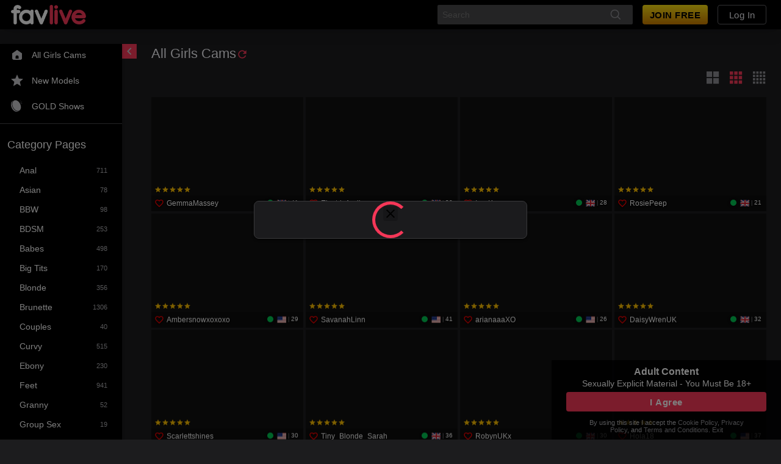

--- FILE ---
content_type: text/javascript
request_url: https://federatedmodules.icfcdn.com/hybrid/hybrid_31.4.3_4~f9365c203381947f2aca.js
body_size: 71173
content:
/*! For license information please see hybrid_31.4.3_4~f9365c203381947f2aca.js.LICENSE.txt */
(self.webpackChunkhybrid_client=self.webpackChunkhybrid_client||[]).push([[4],{"./node_modules/@stringa/react-rangeslider/lib/Rangeslider.js":(e,t,r)=>{"use strict";Object.defineProperty(t,"__esModule",{value:!0});var n=function(){function e(e,t){for(var r=0;r<t.length;r++){var n=t[r];n.enumerable=n.enumerable||!1,n.configurable=!0,"value"in n&&(n.writable=!0),Object.defineProperty(e,n.key,n)}}return function(t,r,n){return r&&e(t.prototype,r),n&&e(t,n),t}}(),o=c(r("./node_modules/classnames/index.js")),i=r("webpack/sharing/consume/default/react/react"),a=c(i),s=c(r("./node_modules/prop-types/index.js")),u=c(r("./node_modules/resize-observer-polyfill/dist/ResizeObserver.es.js")),l=r("./node_modules/@stringa/react-rangeslider/lib/utils.js");function c(e){return e&&e.__esModule?e:{default:e}}function d(e,t,r){return t in e?Object.defineProperty(e,t,{value:r,enumerable:!0,configurable:!0,writable:!0}):e[t]=r,e}var f={orientation:{horizontal:{dimension:"width",direction:"left",reverseDirection:"right",coordinate:"x"},vertical:{dimension:"height",direction:"top",reverseDirection:"bottom",coordinate:"y"}}},p=function(e){function t(e,r){!function(e,t){if(!(e instanceof t))throw new TypeError("Cannot call a class as a function")}(this,t);var n=function(e,t){if(!e)throw new ReferenceError("this hasn't been initialised - super() hasn't been called");return!t||"object"!=typeof t&&"function"!=typeof t?e:t}(this,(t.__proto__||Object.getPrototypeOf(t)).call(this,e,r));return n.handleFormat=function(e){var t=n.props.format;return t?t(e):e},n.handleUpdate=function(){if(n.slider){var e=n.props.orientation,t=(0,l.capitalize)(f.orientation[e].dimension),r=n.slider["offset"+t],o=n.handle["offset"+t];n.setState({limit:r-o,grab:o/2})}},n.handleStart=function(e){var t=n.props.onChangeStart;document.addEventListener("mousemove",n.handleDrag),document.addEventListener("mouseup",n.handleEnd),n.setState({active:!0},(function(){t&&t(e)}))},n.handleDrag=function(e){e.stopPropagation();var t=n.props.onChange,r=e.target,o=r.className,i=r.classList,a=r.dataset;if(t&&"rangeslider__labels"!==o){var s=n.position(e);i&&i.contains("rangeslider__label-item")&&a.value&&(s=parseFloat(a.value)),t&&t(s,e)}},n.handleEnd=function(e){var t=n.props.onChangeComplete;n.setState({active:!1},(function(){t&&t(e)})),document.removeEventListener("mousemove",n.handleDrag),document.removeEventListener("mouseup",n.handleEnd)},n.handleKeyDown=function(e){e.preventDefault();var t=e.keyCode,r=n.props,o=r.value,i=r.min,a=r.max,s=r.step,u=r.onChange,l=void 0;switch(t){case 38:case 39:l=o+s>a?a:o+s,u&&u(l,e);break;case 37:case 40:l=o-s<i?i:o-s,u&&u(l,e)}},n.getPositionFromValue=function(e){var t=n.state.limit,r=n.props,o=r.min,i=(e-o)/(r.max-o);return Math.round(i*t)},n.getValueFromPosition=function(e){var t=n.state.limit,r=n.props,o=r.orientation,i=r.min,a=r.max,s=r.step,u=(0,l.clamp)(e,0,t)/(t||1),c=s*Math.round(u*(a-i)/s),d="horizontal"===o?c+i:a-c;return(0,l.clamp)(d,i,a)},n.position=function(e){var t=n.state.grab,r=n.props,o=r.orientation,i=r.reverse,a=n.slider,s=f.orientation[o].coordinate,u=i?f.orientation[o].reverseDirection:f.orientation[o].direction,c="client"+(0,l.capitalize)(s),d=e.touches?e.touches[0][c]:e[c],p=a.getBoundingClientRect()[u],h=i?p-d-t:d-p-t;return n.getValueFromPosition(h)},n.coordinates=function(e){var t=n.state,r=t.limit,o=t.grab,i=n.props.orientation,a=n.getValueFromPosition(e),s=n.getPositionFromValue(a),u="horizontal"===i?s+o:s;return{fill:"horizontal"===i?u:r-u,handle:u,label:u}},n.renderLabels=function(e){return a.default.createElement("ul",{ref:function(e){n.labels=e},className:(0,o.default)("rangeslider__labels")},e)},n.state={active:!1,limit:0,grab:0},n}return function(e,t){if("function"!=typeof t&&null!==t)throw new TypeError("Super expression must either be null or a function, not "+typeof t);e.prototype=Object.create(t&&t.prototype,{constructor:{value:e,enumerable:!1,writable:!0,configurable:!0}}),t&&(Object.setPrototypeOf?Object.setPrototypeOf(e,t):e.__proto__=t)}(t,e),n(t,[{key:"componentDidMount",value:function(){this.handleUpdate(),new u.default(this.handleUpdate).observe(this.slider)}},{key:"render",value:function(){var e=this,t=this.props,r=t.value,n=t.orientation,i=t.className,s=t.tooltip,u=t.reverse,l=t.labels,c=t.min,p=t.max,h=t.handleLabel,m=this.state.active,g=f.orientation[n].dimension,v=u?f.orientation[n].reverseDirection:f.orientation[n].direction,y=this.getPositionFromValue(r),b=this.coordinates(y),w=d({},g,b.fill+"px"),_=d({},v,b.handle+"px"),S=s&&m,k=[],C=Object.keys(l);if(C.length>0){C=C.sort((function(e,t){return u?e-t:t-e}));var x=!0,E=!1,O=void 0;try{for(var j,A=C[Symbol.iterator]();!(x=(j=A.next()).done);x=!0){var T=j.value,P=this.getPositionFromValue(T),R=d({},v,this.coordinates(P).label+"px");k.push(a.default.createElement("li",{key:T,className:(0,o.default)("rangeslider__label-item"),"data-value":T,onMouseDown:this.handleDrag,onTouchStart:this.handleStart,onTouchEnd:this.handleEnd,style:R},this.props.labels[T]))}}catch(e){E=!0,O=e}finally{try{!x&&A.return&&A.return()}finally{if(E)throw O}}}return a.default.createElement("div",{ref:function(t){e.slider=t},className:(0,o.default)("rangeslider","rangeslider-"+n,{"rangeslider-reverse":u},i),onMouseDown:this.handleDrag,onMouseUp:this.handleEnd,onTouchStart:this.handleStart,onTouchEnd:this.handleEnd,"aria-valuemin":c,"aria-valuemax":p,"aria-valuenow":r,"aria-orientation":n},a.default.createElement("div",{className:"rangeslider__fill",style:w}),a.default.createElement("div",{ref:function(t){e.handle=t},className:"rangeslider__handle",onMouseDown:this.handleStart,onTouchMove:this.handleDrag,onTouchEnd:this.handleEnd,onKeyDown:this.handleKeyDown,style:_,tabIndex:0},S?a.default.createElement("div",{ref:function(t){e.tooltip=t},className:"rangeslider__handle-tooltip"},a.default.createElement("span",null,this.handleFormat(r))):null,a.default.createElement("div",{className:"rangeslider__handle-label"},h)),l?this.renderLabels(k):null)}}]),t}(i.Component);p.propTypes={min:s.default.number,max:s.default.number,step:s.default.number,value:s.default.number,orientation:s.default.string,tooltip:s.default.bool,reverse:s.default.bool,labels:s.default.object,handleLabel:s.default.string,format:s.default.func,onChangeStart:s.default.func,onChange:s.default.func,onChangeComplete:s.default.func},p.defaultProps={min:0,max:100,step:1,value:0,orientation:"horizontal",tooltip:!0,reverse:!1,labels:{},handleLabel:""},t.default=p},"./node_modules/@stringa/react-rangeslider/lib/index.js":(e,t,r)=>{"use strict";var n,o=r("./node_modules/@stringa/react-rangeslider/lib/Rangeslider.js"),i=(n=o)&&n.__esModule?n:{default:n};t.A=i.default},"./node_modules/@stringa/react-rangeslider/lib/utils.js":(e,t)=>{"use strict";Object.defineProperty(t,"__esModule",{value:!0}),t.capitalize=function(e){return e.charAt(0).toUpperCase()+e.substr(1)},t.clamp=function(e,t,r){return Math.min(Math.max(e,t),r)}},"./node_modules/@video/events-typed/index.js":(e,t,r)=>{e.exports={EventEmitter:r("./node_modules/events/events.js")}},"./node_modules/@video/log-client/index.js":(e,t,r)=>{"use strict";e.exports=r("./node_modules/@video/log-client/lib/index.js")},"./node_modules/@video/log-client/lib/index.js":(e,t,r)=>{"use strict";Object.defineProperty(t,"__esModule",{value:!0}),t.LoggerCore=void 0;var n=r("./node_modules/tslib/tslib.es6.mjs");n.__exportStar(r("./node_modules/@video/log-node/index.js"),t);var o=r("./node_modules/@video/log-client/lib/logger-core.js");Object.defineProperty(t,"LoggerCore",{enumerable:!0,get:function(){return o.LoggerCore}}),n.__exportStar(r("./node_modules/@video/log-client/lib/logger-http-writer.js"),t)},"./node_modules/@video/log-client/lib/logger-core.js":(e,t,r)=>{"use strict";function n(e){return function(e){if(Array.isArray(e))return l(e)}(e)||function(e){if("undefined"!=typeof Symbol&&null!=e[Symbol.iterator]||null!=e["@@iterator"])return Array.from(e)}(e)||u(e)||function(){throw new TypeError("Invalid attempt to spread non-iterable instance.\nIn order to be iterable, non-array objects must have a [Symbol.iterator]() method.")}()}function o(e,t,r){return(t=a(t))in e?Object.defineProperty(e,t,{value:r,enumerable:!0,configurable:!0,writable:!0}):e[t]=r,e}function i(e,t){for(var r=0;r<t.length;r++){var n=t[r];n.enumerable=n.enumerable||!1,n.configurable=!0,"value"in n&&(n.writable=!0),Object.defineProperty(e,a(n.key),n)}}function a(e){var t=function(e,t){if("object"!=c(e)||!e)return e;var r=e[Symbol.toPrimitive];if(void 0!==r){var n=r.call(e,t||"default");if("object"!=c(n))return n;throw new TypeError("@@toPrimitive must return a primitive value.")}return("string"===t?String:Number)(e)}(e,"string");return"symbol"==c(t)?t:t+""}function s(e,t){return function(e){if(Array.isArray(e))return e}(e)||function(e,t){var r=null==e?null:"undefined"!=typeof Symbol&&e[Symbol.iterator]||e["@@iterator"];if(null!=r){var n,o,i,a,s=[],u=!0,l=!1;try{if(i=(r=r.call(e)).next,0===t){if(Object(r)!==r)return;u=!1}else for(;!(u=(n=i.call(r)).done)&&(s.push(n.value),s.length!==t);u=!0);}catch(e){l=!0,o=e}finally{try{if(!u&&null!=r.return&&(a=r.return(),Object(a)!==a))return}finally{if(l)throw o}}return s}}(e,t)||u(e,t)||function(){throw new TypeError("Invalid attempt to destructure non-iterable instance.\nIn order to be iterable, non-array objects must have a [Symbol.iterator]() method.")}()}function u(e,t){if(e){if("string"==typeof e)return l(e,t);var r={}.toString.call(e).slice(8,-1);return"Object"===r&&e.constructor&&(r=e.constructor.name),"Map"===r||"Set"===r?Array.from(e):"Arguments"===r||/^(?:Ui|I)nt(?:8|16|32)(?:Clamped)?Array$/.test(r)?l(e,t):void 0}}function l(e,t){(null==t||t>e.length)&&(t=e.length);for(var r=0,n=Array(t);r<t;r++)n[r]=e[r];return n}function c(e){return(c="function"==typeof Symbol&&"symbol"==typeof Symbol.iterator?function(e){return typeof e}:function(e){return e&&"function"==typeof Symbol&&e.constructor===Symbol&&e!==Symbol.prototype?"symbol":typeof e})(e)}Object.defineProperty(t,"__esModule",{value:!0}),t.LoggerCore=void 0;var d=r("./node_modules/tslib/tslib.es6.mjs"),f=r("./node_modules/@video/log-node/index.js"),p=d.__importDefault(r("./node_modules/debug/src/browser.js")),h=r("./node_modules/events/events.js"),m=r("./node_modules/@video/log-client/lib/logger-http-writer.js"),g=r("./node_modules/@video/log-client/lib/utils/colors.js"),v=function(e){},y=new WeakMap;function b(e){for(var t=arguments.length,r=new Array(t>1?t-1:0),n=1;n<t;n++)r[n-1]=arguments[n];for(var o=0,i=r;o<i.length;o++){var a=i[o];if("object"!==c(a)||Array.isArray(a))console.error("Invalid logger data:",a);else if((0,f.isSerializableObject)(a))b(e,a.toJSON());else{var u=a.aggregates,l=d.__rest(a,["aggregates"]);if("object"===c(u))for(var p=0,h=Object.entries(u);p<h.length;p++){var m=s(h[p],2),g=m[0],v=m[1];e.aggregates[g]=v}for(var y=0,w=Object.entries(l);y<w.length;y++){var _=s(w[y],2),S=_[0],k=_[1];e[S]=null==k?k:JSON.parse(JSON.stringify(k))}}}}var w=function(){function e(t){var r=this;!function(e,t){if(!(e instanceof t))throw new TypeError("Cannot call a class as a function")}(this,e),this.debug=v,this.deprecated=v,this.error=v,this.fatal=v,this.info=v,this.local=v,this.network=v,this.notice=v,this.timing=v,this.trace=v,this.warn=v,this.packageContext={meta:{}},this.messageContext={},this.attachedObjects=new Set,this.emitter=new h.EventEmitter,this.printer={},this.lastLogged={},this.name=t,this.packageContext.meta={package:this.name},this.httpWriter=new m.LoggerGlobal,this.httpWriter.registerPackage(this),this.proxyingToEmitter=!1,this.debugLogger=(0,p.default)(this.name),f.LEVELS.forEach((function(e){r[e]=r.log.bind(r,e),r.printer[e]=r.printLog.bind(r,e)}))}var t,r,a;return t=e,(r=[{key:"flush",value:function(){this.httpWriter.send()}},{key:"attachObject",value:function(e){var t=this;return e.on("disposed",(function(){t.attachedObjects.delete(e)})),this.attachedObjects.add(e),this}},{key:"setMessageAggregate",value:function(e,t){return void 0===t?this.removeMessageAggregate(e):(null==this.messageContext.aggregates?this.messageContext.aggregates=o({},e,t):this.messageContext.aggregates[e]=t,this)}},{key:"appendChain",value:function(e){var t,r,n=0;y.has(e)&&(n=y.get(e)+1);var o=null!==(r=null===(t=this.messageContext.aggregates)||void 0===t?void 0:t.chain)&&void 0!==r?r:"",i=""===o?"".concat(e.displayName,"#").concat(n):"".concat(o,":").concat(e.displayName,"#").concat(n);return this.setMessageAggregate("chain",i),y.set(e,n),this}},{key:"removeMessageAggregate",value:function(e){return null!=this.messageContext.aggregates&&null!=this.messageContext.aggregates[e]&&(delete this.messageContext.aggregates[e],0===Object.keys(this.messageContext.aggregates).length&&delete this.messageContext.aggregates),this}},{key:"clearMessageAggregates",value:function(){return this.messageContext={},this}},{key:"setLoggerAggregate",value:function(e,t){return null==this.packageContext.aggregates?this.packageContext.aggregates=o({},e,t):this.packageContext.aggregates[e]=t,this}},{key:"setLoggerMeta",value:function(e,t){var r;return null==this.packageContext.meta?this.packageContext.meta=(o(r={},e,t),o(r,"package",this.name),r):this.packageContext.meta[e]=t,this}},{key:"getLoggerMeta",value:function(e){var t;if((null===(t=this.packageContext)||void 0===t?void 0:t.meta)&&null!=this.packageContext.meta[e])return this.packageContext.meta[e]}},{key:"log",value:function(e,t,r){var n,o;null===(o=null===(n=this.printer)||void 0===n?void 0:n[e])||void 0===o||o.call(n,t,r,this.messageContext.aggregates);var i=s(this.handleLogData(t,r,!0),2),a=i[0],u=i[1],l=Object.assign({message:"".concat(a),level:"trace"===e?"debug":e,time:(new Date).toISOString()},u);this.httpWriter.add(l,this),this.proxyingToEmitter&&this.emitter.emit(e,t,u)}},{key:"throttledLog",value:function(e,t,r,n){var o;(null==this.lastLogged[r]||Date.now()-(null!==(o=this.lastLogged[r])&&void 0!==o?o:0)>t)&&(this.lastLogged[r]=Date.now(),this.log(e,r,n))}},{key:"handleLogData",value:function(e,t){var r,o,i,a=arguments.length>2&&void 0!==arguments[2]&&arguments[2],s="";null!=t||(t={}),e instanceof Error?(s=e.message,(0,f.isSerializableObject)(e)?t.err=e:t.err={message:e.message,name:e.name,stack:e.stack}):s=e;var u={aggregates:{}};try{b.apply(void 0,[u,{aggregates:this.packageContext.aggregates},{aggregates:this.messageContext.aggregates},t].concat(n(this.attachedObjects)))}catch(t){var l="logging data were dropped because it's not serializable; log message: ".concat(e,"; error: ").concat(t,";");a&&this.printLog("error",l),u={aggregates:{chain:null===(r=u.aggregates)||void 0===r?void 0:r.chain,contextId:null===(o=u.aggregates)||void 0===o?void 0:o.contextId,instanceId:null===(i=u.aggregates)||void 0===i?void 0:i.instanceId},__logging_error__:l}}return[s,u]}},{key:"printLog",value:function(e,t,r){var n,o,i,a,u,l,c,d,f,p,h,m=s(this.handleLogData(t,r),2),v=m[0],y=m[1];switch(e){case"warn":case"error":"undefined"!=typeof navigator&&"ReactNative"===navigator.product?console[e]("".concat(null!==(o=null===(n=y.aggregates)||void 0===n?void 0:n.chain)&&void 0!==o?o:""," ").concat(v),y):"undefined"!=typeof window&&"function"==typeof(null===(i=window.console)||void 0===i?void 0:i.error)?window.console[e]("%c ".concat(null!==(u=null===(a=y.aggregates)||void 0===a?void 0:a.chain)&&void 0!==u?u:""," ").concat(v),g.browserStyles[e],[y]):this.debugLogger("%c ".concat(null!==(c=null===(l=y.aggregates)||void 0===l?void 0:l.chain)&&void 0!==c?c:""," ").concat(v),g.browserStyles[e],[y]);break;default:"undefined"!=typeof navigator&&"ReactNative"===navigator.product?console.log("".concat(null!==(f=null===(d=y.aggregates)||void 0===d?void 0:d.chain)&&void 0!==f?f:""," ").concat(v),y):this.debugLogger("%c ".concat(null!==(h=null===(p=y.aggregates)||void 0===p?void 0:p.chain)&&void 0!==h?h:""," ").concat(v),g.browserStyles[e],[y])}}},{key:"proxyToEmitter",value:function(e,t){var r,n=this,o=function(e,t){var r="undefined"!=typeof Symbol&&e[Symbol.iterator]||e["@@iterator"];if(!r){if(Array.isArray(e)||(r=u(e))||t&&e&&"number"==typeof e.length){r&&(e=r);var n=0,o=function(){};return{s:o,n:function(){return n>=e.length?{done:!0}:{done:!1,value:e[n++]}},e:function(e){throw e},f:o}}throw new TypeError("Invalid attempt to iterate non-iterable instance.\nIn order to be iterable, non-array objects must have a [Symbol.iterator]() method.")}var i,a=!0,s=!1;return{s:function(){r=r.call(e)},n:function(){var e=r.next();return a=e.done,e},e:function(e){s=!0,i=e},f:function(){try{a||null==r.return||r.return()}finally{if(s)throw i}}}}(t);try{var i=function(){var t=r.value;n.emitter.on(t,(function(r,n){e.emit(t,r,n)}))};for(o.s();!(r=o.n()).done;)i()}catch(e){o.e(e)}finally{o.f()}this.proxyingToEmitter=!0}},{key:"extend",value:function(e){var t,r,n;if(null!=(null===(t=null==e?void 0:e.messageContext)||void 0===t?void 0:t.aggregates))for(var o=0,i=Object.entries(e.messageContext.aggregates);o<i.length;o++){var a=s(i[o],2),u=a[0],l=a[1];this.setMessageAggregate(u,l)}if(null!=(null===(r=null==e?void 0:e.packageContext)||void 0===r?void 0:r.aggregates))for(var c=0,d=Object.entries(e.packageContext.aggregates);c<d.length;c++){var f=s(d[c],2),p=f[0],h=f[1];this.setLoggerAggregate(p,h)}if(null!=(null===(n=null==e?void 0:e.packageContext)||void 0===n?void 0:n.meta))for(var m=0,g=Object.entries(e.packageContext.meta);m<g.length;m++){var v=s(g[m],2),y=v[0],b=v[1];this.setLoggerMeta(y,b)}return this}},{key:"destroy",value:function(){this.flush(),this.httpWriter.removePackage(this)}}])&&i(t.prototype,r),a&&i(t,a),Object.defineProperty(t,"prototype",{writable:!1}),e}();t.LoggerCore=w},"./node_modules/@video/log-client/lib/logger-http-writer.js":(e,t,r)=>{"use strict";function n(e){return(n="function"==typeof Symbol&&"symbol"==typeof Symbol.iterator?function(e){return typeof e}:function(e){return e&&"function"==typeof Symbol&&e.constructor===Symbol&&e!==Symbol.prototype?"symbol":typeof e})(e)}function o(e,t,r){return(t=a(t))in e?Object.defineProperty(e,t,{value:r,enumerable:!0,configurable:!0,writable:!0}):e[t]=r,e}function i(e,t){for(var r=0;r<t.length;r++){var n=t[r];n.enumerable=n.enumerable||!1,n.configurable=!0,"value"in n&&(n.writable=!0),Object.defineProperty(e,a(n.key),n)}}function a(e){var t=function(e,t){if("object"!=n(e)||!e)return e;var r=e[Symbol.toPrimitive];if(void 0!==r){var o=r.call(e,t||"default");if("object"!=n(o))return o;throw new TypeError("@@toPrimitive must return a primitive value.")}return("string"===t?String:Number)(e)}(e,"string");return"symbol"==n(t)?t:t+""}function s(e,t){return(s=Object.setPrototypeOf?Object.setPrototypeOf.bind():function(e,t){return e.__proto__=t,e})(e,t)}function u(e){var t=function(){try{var e=!Boolean.prototype.valueOf.call(Reflect.construct(Boolean,[],(function(){})))}catch(e){}return function(){return!!e}()}();return function(){var r,n=d(e);if(t){var o=d(this).constructor;r=Reflect.construct(n,arguments,o)}else r=n.apply(this,arguments);return l(this,r)}}function l(e,t){if(t&&("object"==n(t)||"function"==typeof t))return t;if(void 0!==t)throw new TypeError("Derived constructors may only return object or undefined");return c(e)}function c(e){if(void 0===e)throw new ReferenceError("this hasn't been initialised - super() hasn't been called");return e}function d(e){return(d=Object.setPrototypeOf?Object.getPrototypeOf.bind():function(e){return e.__proto__||Object.getPrototypeOf(e)})(e)}var f;Object.defineProperty(t,"__esModule",{value:!0}),t.LoggerGlobal=void 0;var p=r("./node_modules/tslib/tslib.es6.mjs"),h=r("./node_modules/@video/events-typed/index.js"),m=r("./node_modules/@video/log-node/index.js"),g=p.__importDefault(r("./node_modules/lodash.throttle/index.js")),v=p.__importDefault(r("./node_modules/@video/log-client/lib/package-json.js")),y=p.__importDefault(r("./node_modules/@video/log-client/lib/utils/byteLength.js")),b=r("./node_modules/@video/log-client/lib/utils/supportedLevels.js"),w=r("./node_modules/@video/log-client/lib/utils/uuid.js"),_=null!==(f=globalThis)&&void 0!==f?f:function(){return this}(),S={maxRequestSize:1048576,level:"warn",limit:500,interval:3e4},k=function(e){!function(e,t){if("function"!=typeof t&&null!==t)throw new TypeError("Super expression must either be null or a function");e.prototype=Object.create(t&&t.prototype,{constructor:{value:e,writable:!0,configurable:!0}}),Object.defineProperty(e,"prototype",{writable:!1}),t&&s(e,t)}(f,e);var t,n,a,d=u(f);function f(){var e;return function(e,t){if(!(e instanceof t))throw new TypeError("Cannot call a class as a function")}(this,f),(e=d.call(this)).options=S,e.storage=[],e.packageContextStorage=[],e.globalContext={meta:{userAgent:"undefined"!=typeof navigator?navigator.userAgent:"unknown",referrer:"undefined"!=typeof document?document.referrer:"unknown",source:"client",logId:(0,w.uuidv4)(),loggerVer:v.default.version}},e.watchTimeout=null,e.loggers=[],e.online=!0,e.throttleSend=(0,g.default)(e.send,5e3),_.LivelyHttpWriterV4?l(e,_.LivelyHttpWriterV4):(_.LivelyHttpWriterV4=c(e),null!=_.addEventListener&&(_.addEventListener("unload",(function(){return e.send()})),_.addEventListener("online",(function(){e.online=!0,e.send()})),r.g.addEventListener("offline",(function(){e.online=!1}))),e)}return t=f,a=[{key:"setOptions",value:function(e){(new f).setOptions(e)}},{key:"setGlobalAggregate",value:function(e,t){(new f).setGlobalAggregate(e,t)}},{key:"removeGlobalAggregate",value:function(e){(new f).removeGlobalAggregate(e)}},{key:"clearGlobalAggregates",value:function(){(new f).clearGlobalAggregates()}},{key:"setGlobalMeta",value:function(e,t){(new f).setGlobalMeta(e,t)}},{key:"removeGlobalMeta",value:function(e){(new f).removeGlobalMeta(e)}}],(n=[{key:"setOptions",value:function(e){null!=e.host&&(this.options.host=e.host),null!=e.level&&(this.options.level=e.level),null!=e.maxRequestSize&&(this.options.maxRequestSize=e.maxRequestSize),null!=e.limit&&(this.options.limit=e.limit),null!=e.interval&&(this.options.interval=e.interval),this.resetTimeout()}},{key:"setGlobalAggregate",value:function(e,t){null==this.globalContext.aggregates?this.globalContext.aggregates=o({},e,t):this.globalContext.aggregates[e]=t}},{key:"removeGlobalAggregate",value:function(e){null!=this.globalContext.aggregates&&null!=this.globalContext.aggregates[e]&&(delete this.globalContext.aggregates[e],0===Object.keys(this.globalContext.aggregates).length&&delete this.globalContext.aggregates)}},{key:"clearGlobalAggregates",value:function(){this.globalContext.aggregates={}}},{key:"setGlobalMeta",value:function(e,t){null==this.globalContext.meta?this.globalContext.meta=o({userAgent:"undefined"!=typeof navigator?navigator.userAgent:"unknown",referrer:"undefined"!=typeof document?document.referrer:"unknown",source:"client",logId:(0,w.uuidv4)(),loggerVer:v.default.version},e,t):this.globalContext.meta[e]=t}},{key:"removeGlobalMeta",value:function(e){null!=this.globalContext.meta&&null!=this.globalContext.meta[e]&&delete this.globalContext.meta[e]}},{key:"resetTimeout",value:function(){this.options.interval&&(null!=this.watchTimeout&&("undefined"!=typeof window?window.clearTimeout(this.watchTimeout):clearTimeout(this.watchTimeout)),null!=this.send&&("undefined"!=typeof window?this.watchTimeout=window.setTimeout(this.send.bind(this),this.options.interval):this.watchTimeout=setTimeout(this.send.bind(this),this.options.interval)))}},{key:"registerPackage",value:function(e){this.loggers.push(e)}},{key:"removePackage",value:function(e){var t=this.loggers.indexOf(e);t>-1&&this.loggers.splice(t,1),this.loggers.push(e)}},{key:"add",value:function(e,t){(0,b.meetsLevel)(e.level,this.options.level)&&(this.storage.push(e),null!=this.options.host&&this.online?(null!=t&&-1===this.packageContextStorage.indexOf(t.packageContext)&&this.packageContextStorage.push(t.packageContext),(0,b.meetsLevel)(e.level,"error")&&this.throttleSend()):this.checkStorageLimit())}},{key:"send",value:function(){var e=this;if(0!==this.storage.length){if(null==this.options.host)return this.checkStorageLimit(),void this.resetTimeout();var t=this.storage.splice(0,this.options.limit),r={},n={};this.packageContextStorage.forEach((function(e){null!=e.aggregates&&Object.keys(e.aggregates).forEach((function(t){var n,o=null===(n=e.aggregates)||void 0===n?void 0:n[t];null!=o&&(r[t]=o)})),null!=e.meta&&m.PackageMetaKeys.forEach((function(t){var r;null!=(null===(r=e.meta)||void 0===r?void 0:r[t])&&(n[t]=e.meta[t])}))}));var o={aggregates:r,meta:n};this.packageContextStorage.splice(0,-1*this.packageContextStorage.length);var i,a={logs:t,sendTime:(new Date).toISOString(),context:{packageContexts:o,globalContext:this.globalContext}};try{i=JSON.stringify(a)}catch(e){return this.add({level:"error",message:"Failed to stringify in logger",error:"".concat(e),time:(new Date).toISOString()}),void this.resetTimeout()}if((0,y.default)(i)>this.options.maxRequestSize)return this.add({level:"error",message:"Body exceeds maxRequestSize. Dropped ".concat(t.length," logs."),time:(new Date).toISOString()}),void this.resetTimeout();f.fetch("".concat(this.options.host,"/client-logs/v4"),{method:"POST",mode:"cors",headers:{"Content-Type":"application/json"},body:i}).then((function(t){if(!t.ok)throw new TypeError(t.status.toString());return e.resetTimeout(),t})).catch((function(t){e.add({level:"network",message:"Network failure.",error:"".concat(t),time:(new Date).toISOString()}),e.resetTimeout()}))}else this.resetTimeout()}},{key:"checkStorageLimit",value:function(){this.storage.length>this.options.limit&&this.storage.slice(-1*this.options.limit)}}])&&i(t.prototype,n),a&&i(t,a),Object.defineProperty(t,"prototype",{writable:!1}),f}(h.EventEmitter);t.LoggerGlobal=k,k.fetch="undefined"!=typeof window?window.fetch.bind(window):function(){return Promise.resolve(new Response)}},"./node_modules/@video/log-client/lib/package-json.js":(e,t)=>{"use strict";Object.defineProperty(t,"__esModule",{value:!0}),t.default={name:"@video/log-client",version:"5.0.2"}},"./node_modules/@video/log-client/lib/source.js":(e,t,r)=>{"use strict";Object.defineProperty(t,"__esModule",{value:!0}),t.LoggerGlobal=void 0;var n=r("./node_modules/@video/log-client/lib/logger-core.js"),o=r("./node_modules/@video/log-client/lib/logger-http-writer.js");Object.defineProperty(t,"LoggerGlobal",{enumerable:!0,get:function(){return o.LoggerGlobal}}),t.default=n.LoggerCore},"./node_modules/@video/log-client/lib/utils/byteLength.js":(e,t)=>{"use strict";Object.defineProperty(t,"__esModule",{value:!0}),t.default=function(e){for(var t=e.length,r=e.length-1;r>=0;r-=1){var n=e.charCodeAt(r);n>127&&n<=2047?t+=1:n>2047&&n<=65535&&(t+=2),n>=56320&&n<=57343&&(r-=1)}return t}},"./node_modules/@video/log-client/lib/utils/colors.js":(e,t)=>{"use strict";Object.defineProperty(t,"__esModule",{value:!0}),t.ttySyles=t.browserStyles=void 0,t.browserStyles={trace:"color: rgba(169,184,186,0.6)",debug:"color: #a9b8ba",network:"color: #a9b8ba",timing:"color: #a9b8ba",local:"color: #a9b8ba",info:"",warn:"color: #c0a044",notice:"color: #c0a044",deprecated:"color: #c0a044",error:"color: #f44336",fatal:"color: #f44336"},t.ttySyles={trace:"[38;5;239m",debug:"[38;5;239m",network:"[38;5;239m",timing:"[38;5;239m",local:"[38;5;239m",info:"[38;5;231m",warn:"[38;5;226m",notice:"[38;5;226m",deprecated:"[38;5;226m",error:"[38;5;196m",fatal:"[38;5;196m"}},"./node_modules/@video/log-client/lib/utils/supportedLevels.js":(e,t)=>{"use strict";Object.defineProperty(t,"__esModule",{value:!0}),t.supportedLevels=t.meetsLevel=t.supportsLevel=void 0;var r={fatal:0,error:0,warn:1,notice:1,deprecated:1,info:2,local:3,debug:3,timing:3,network:3,trace:3};function n(e){return void 0!==r[e]}t.supportedLevels=r,t.supportsLevel=n,t.meetsLevel=function(e,t){return!(!n(e)||!n(t))&&r[e]<=r[t]}},"./node_modules/@video/log-client/lib/utils/uuid.js":(e,t)=>{"use strict";Object.defineProperty(t,"__esModule",{value:!0}),t.uuidv4=void 0,t.uuidv4=function(){return"xxxxxxxx-xxxx-4xxx-yxxx-xxxxxxxxxxxx".replace(/[xy]/g,(function(e){var t=16*Math.random()|0;return("x"===e?t:3&t|8).toString(16)}))}},"./node_modules/@video/log-node/index.js":(e,t,r)=>{"use strict";e.exports=r("./node_modules/@video/log-node/lib/index.js")},"./node_modules/@video/log-node/lib/index.js":(e,t,r)=>{"use strict";Object.defineProperty(t,"__esModule",{value:!0}),t.PackageMetaKeys=t.LEVELS=t.isSerializableObject=t.isPlainRecord=t.GlobalMetaKeys=t.extractAggregates=void 0;var n=r("./node_modules/@video/log-node/lib/interface.js");Object.defineProperty(t,"extractAggregates",{enumerable:!0,get:function(){return n.extractAggregates}}),Object.defineProperty(t,"GlobalMetaKeys",{enumerable:!0,get:function(){return n.GlobalMetaKeys}}),Object.defineProperty(t,"isPlainRecord",{enumerable:!0,get:function(){return n.isPlainRecord}}),Object.defineProperty(t,"isSerializableObject",{enumerable:!0,get:function(){return n.isSerializableObject}}),Object.defineProperty(t,"LEVELS",{enumerable:!0,get:function(){return n.LEVELS}}),Object.defineProperty(t,"PackageMetaKeys",{enumerable:!0,get:function(){return n.PackageMetaKeys}})},"./node_modules/@video/log-node/lib/interface.js":(e,t)=>{"use strict";function r(e){return(r="function"==typeof Symbol&&"symbol"==typeof Symbol.iterator?function(e){return typeof e}:function(e){return e&&"function"==typeof Symbol&&e.constructor===Symbol&&e!==Symbol.prototype?"symbol":typeof e})(e)}function n(e){return null!=e&&"object"===r(e)&&!Array.isArray(e)&&"toJSON"in e&&"function"==typeof e.toJSON}function o(e){return null!=e&&"object"===r(e)&&!Array.isArray(e)&&!n(e)&&!Object.values(e).some((function(e){return null!=e&&!["number","string","boolean"].includes(r(e))}))}Object.defineProperty(t,"__esModule",{value:!0}),t.extractAggregates=t.isPlainRecord=t.isSerializableObject=t.PackageMetaKeys=t.GlobalMetaKeys=t.LEVELS=void 0,t.LEVELS=["trace","debug","network","timing","local","info","warn","notice","deprecated","error","fatal"],t.GlobalMetaKeys=["source","logId","userAgent","referrer","loggerVer"],t.PackageMetaKeys=["package","component","service","release","chain","client","contextId","instanceId","commitHash"],t.isSerializableObject=n,t.isPlainRecord=o,t.extractAggregates=function(e){if(!n(e))return{};var t=e.toJSON();if(null==t||"object"!==r(t)||Array.isArray(t)||n(t))return{};var i=t.aggregates;if(!o(i))return{};for(var a=arguments.length,s=new Array(a>1?a-1:0),u=1;u<a;u++)s[u-1]=arguments[u];for(var l=0,c=s;l<c.length;l++){var d=c[l];delete i[d]}return i}},"./node_modules/sdp-transform/lib/grammar.js":e=>{var t=e.exports={v:[{name:"version",reg:/^(\d*)$/}],o:[{name:"origin",reg:/^(\S*) (\d*) (\d*) (\S*) IP(\d) (\S*)/,names:["username","sessionId","sessionVersion","netType","ipVer","address"],format:"%s %s %d %s IP%d %s"}],s:[{name:"name"}],i:[{name:"description"}],u:[{name:"uri"}],e:[{name:"email"}],p:[{name:"phone"}],z:[{name:"timezones"}],r:[{name:"repeats"}],t:[{name:"timing",reg:/^(\d*) (\d*)/,names:["start","stop"],format:"%d %d"}],c:[{name:"connection",reg:/^IN IP(\d) (\S*)/,names:["version","ip"],format:"IN IP%d %s"}],b:[{push:"bandwidth",reg:/^(TIAS|AS|CT|RR|RS):(\d*)/,names:["type","limit"],format:"%s:%s"}],m:[{reg:/^(\w*) (\d*) ([\w/]*)(?: (.*))?/,names:["type","port","protocol","payloads"],format:"%s %d %s %s"}],a:[{push:"rtp",reg:/^rtpmap:(\d*) ([\w\-.]*)(?:\s*\/(\d*)(?:\s*\/(\S*))?)?/,names:["payload","codec","rate","encoding"],format:function(e){return e.encoding?"rtpmap:%d %s/%s/%s":e.rate?"rtpmap:%d %s/%s":"rtpmap:%d %s"}},{push:"fmtp",reg:/^fmtp:(\d*) ([\S| ]*)/,names:["payload","config"],format:"fmtp:%d %s"},{name:"control",reg:/^control:(.*)/,format:"control:%s"},{name:"rtcp",reg:/^rtcp:(\d*)(?: (\S*) IP(\d) (\S*))?/,names:["port","netType","ipVer","address"],format:function(e){return null!=e.address?"rtcp:%d %s IP%d %s":"rtcp:%d"}},{push:"rtcpFbTrrInt",reg:/^rtcp-fb:(\*|\d*) trr-int (\d*)/,names:["payload","value"],format:"rtcp-fb:%s trr-int %d"},{push:"rtcpFb",reg:/^rtcp-fb:(\*|\d*) ([\w-_]*)(?: ([\w-_]*))?/,names:["payload","type","subtype"],format:function(e){return null!=e.subtype?"rtcp-fb:%s %s %s":"rtcp-fb:%s %s"}},{push:"ext",reg:/^extmap:(\d+)(?:\/(\w+))?(?: (urn:ietf:params:rtp-hdrext:encrypt))? (\S*)(?: (\S*))?/,names:["value","direction","encrypt-uri","uri","config"],format:function(e){return"extmap:%d"+(e.direction?"/%s":"%v")+(e["encrypt-uri"]?" %s":"%v")+" %s"+(e.config?" %s":"")}},{name:"extmapAllowMixed",reg:/^(extmap-allow-mixed)/},{push:"crypto",reg:/^crypto:(\d*) ([\w_]*) (\S*)(?: (\S*))?/,names:["id","suite","config","sessionConfig"],format:function(e){return null!=e.sessionConfig?"crypto:%d %s %s %s":"crypto:%d %s %s"}},{name:"setup",reg:/^setup:(\w*)/,format:"setup:%s"},{name:"connectionType",reg:/^connection:(new|existing)/,format:"connection:%s"},{name:"mid",reg:/^mid:([^\s]*)/,format:"mid:%s"},{name:"msid",reg:/^msid:(.*)/,format:"msid:%s"},{name:"ptime",reg:/^ptime:(\d*(?:\.\d*)*)/,format:"ptime:%d"},{name:"maxptime",reg:/^maxptime:(\d*(?:\.\d*)*)/,format:"maxptime:%d"},{name:"direction",reg:/^(sendrecv|recvonly|sendonly|inactive)/},{name:"icelite",reg:/^(ice-lite)/},{name:"iceUfrag",reg:/^ice-ufrag:(\S*)/,format:"ice-ufrag:%s"},{name:"icePwd",reg:/^ice-pwd:(\S*)/,format:"ice-pwd:%s"},{name:"fingerprint",reg:/^fingerprint:(\S*) (\S*)/,names:["type","hash"],format:"fingerprint:%s %s"},{push:"candidates",reg:/^candidate:(\S*) (\d*) (\S*) (\d*) (\S*) (\d*) typ (\S*)(?: raddr (\S*) rport (\d*))?(?: tcptype (\S*))?(?: generation (\d*))?(?: network-id (\d*))?(?: network-cost (\d*))?/,names:["foundation","component","transport","priority","ip","port","type","raddr","rport","tcptype","generation","network-id","network-cost"],format:function(e){var t="candidate:%s %d %s %d %s %d typ %s";return t+=null!=e.raddr?" raddr %s rport %d":"%v%v",t+=null!=e.tcptype?" tcptype %s":"%v",null!=e.generation&&(t+=" generation %d"),t+=null!=e["network-id"]?" network-id %d":"%v",t+=null!=e["network-cost"]?" network-cost %d":"%v"}},{name:"endOfCandidates",reg:/^(end-of-candidates)/},{name:"remoteCandidates",reg:/^remote-candidates:(.*)/,format:"remote-candidates:%s"},{name:"iceOptions",reg:/^ice-options:(\S*)/,format:"ice-options:%s"},{push:"ssrcs",reg:/^ssrc:(\d*) ([\w_-]*)(?::(.*))?/,names:["id","attribute","value"],format:function(e){var t="ssrc:%d";return null!=e.attribute&&(t+=" %s",null!=e.value&&(t+=":%s")),t}},{push:"ssrcGroups",reg:/^ssrc-group:([\x21\x23\x24\x25\x26\x27\x2A\x2B\x2D\x2E\w]*) (.*)/,names:["semantics","ssrcs"],format:"ssrc-group:%s %s"},{name:"msidSemantic",reg:/^msid-semantic:\s?(\w*) (\S*)/,names:["semantic","token"],format:"msid-semantic: %s %s"},{push:"groups",reg:/^group:(\w*) (.*)/,names:["type","mids"],format:"group:%s %s"},{name:"rtcpMux",reg:/^(rtcp-mux)/},{name:"rtcpRsize",reg:/^(rtcp-rsize)/},{name:"sctpmap",reg:/^sctpmap:([\w_/]*) (\S*)(?: (\S*))?/,names:["sctpmapNumber","app","maxMessageSize"],format:function(e){return null!=e.maxMessageSize?"sctpmap:%s %s %s":"sctpmap:%s %s"}},{name:"xGoogleFlag",reg:/^x-google-flag:([^\s]*)/,format:"x-google-flag:%s"},{push:"rids",reg:/^rid:([\d\w]+) (\w+)(?: ([\S| ]*))?/,names:["id","direction","params"],format:function(e){return e.params?"rid:%s %s %s":"rid:%s %s"}},{push:"imageattrs",reg:new RegExp("^imageattr:(\\d+|\\*)[\\s\\t]+(send|recv)[\\s\\t]+(\\*|\\[\\S+\\](?:[\\s\\t]+\\[\\S+\\])*)(?:[\\s\\t]+(recv|send)[\\s\\t]+(\\*|\\[\\S+\\](?:[\\s\\t]+\\[\\S+\\])*))?"),names:["pt","dir1","attrs1","dir2","attrs2"],format:function(e){return"imageattr:%s %s %s"+(e.dir2?" %s %s":"")}},{name:"simulcast",reg:new RegExp("^simulcast:(send|recv) ([a-zA-Z0-9\\-_~;,]+)(?:\\s?(send|recv) ([a-zA-Z0-9\\-_~;,]+))?$"),names:["dir1","list1","dir2","list2"],format:function(e){return"simulcast:%s %s"+(e.dir2?" %s %s":"")}},{name:"simulcast_03",reg:/^simulcast:[\s\t]+([\S+\s\t]+)$/,names:["value"],format:"simulcast: %s"},{name:"framerate",reg:/^framerate:(\d+(?:$|\.\d+))/,format:"framerate:%s"},{name:"sourceFilter",reg:/^source-filter: *(excl|incl) (\S*) (IP4|IP6|\*) (\S*) (.*)/,names:["filterMode","netType","addressTypes","destAddress","srcList"],format:"source-filter: %s %s %s %s %s"},{name:"bundleOnly",reg:/^(bundle-only)/},{name:"label",reg:/^label:(.+)/,format:"label:%s"},{name:"sctpPort",reg:/^sctp-port:(\d+)$/,format:"sctp-port:%s"},{name:"maxMessageSize",reg:/^max-message-size:(\d+)$/,format:"max-message-size:%s"},{push:"tsRefClocks",reg:/^ts-refclk:([^\s=]*)(?:=(\S*))?/,names:["clksrc","clksrcExt"],format:function(e){return"ts-refclk:%s"+(null!=e.clksrcExt?"=%s":"")}},{name:"mediaClk",reg:/^mediaclk:(?:id=(\S*))? *([^\s=]*)(?:=(\S*))?(?: *rate=(\d+)\/(\d+))?/,names:["id","mediaClockName","mediaClockValue","rateNumerator","rateDenominator"],format:function(e){var t="mediaclk:";return t+=null!=e.id?"id=%s %s":"%v%s",t+=null!=e.mediaClockValue?"=%s":"",t+=null!=e.rateNumerator?" rate=%s":"",t+=null!=e.rateDenominator?"/%s":""}},{name:"keywords",reg:/^keywds:(.+)$/,format:"keywds:%s"},{name:"content",reg:/^content:(.+)/,format:"content:%s"},{name:"bfcpFloorCtrl",reg:/^floorctrl:(c-only|s-only|c-s)/,format:"floorctrl:%s"},{name:"bfcpConfId",reg:/^confid:(\d+)/,format:"confid:%s"},{name:"bfcpUserId",reg:/^userid:(\d+)/,format:"userid:%s"},{name:"bfcpFloorId",reg:/^floorid:(.+) (?:m-stream|mstrm):(.+)/,names:["id","mStream"],format:"floorid:%s mstrm:%s"},{push:"invalid",names:["value"]}]};Object.keys(t).forEach((function(e){t[e].forEach((function(e){e.reg||(e.reg=/(.*)/),e.format||(e.format="%s")}))}))},"./node_modules/sdp-transform/lib/index.js":(e,t,r)=>{var n=r("./node_modules/sdp-transform/lib/parser.js"),o=r("./node_modules/sdp-transform/lib/writer.js"),i=r("./node_modules/sdp-transform/lib/grammar.js");t.grammar=i,t.write=o,t.parse=n.parse,t.parseParams=n.parseParams,t.parseFmtpConfig=n.parseFmtpConfig,t.parsePayloads=n.parsePayloads,t.parseRemoteCandidates=n.parseRemoteCandidates,t.parseImageAttributes=n.parseImageAttributes,t.parseSimulcastStreamList=n.parseSimulcastStreamList},"./node_modules/sdp-transform/lib/parser.js":(e,t,r)=>{var n=function(e){return String(Number(e))===e?Number(e):e},o=function(e,t,r){var o=e.name&&e.names;e.push&&!t[e.push]?t[e.push]=[]:o&&!t[e.name]&&(t[e.name]={});var i=e.push?{}:o?t[e.name]:t;!function(e,t,r,o){if(o&&!r)t[o]=n(e[1]);else for(var i=0;i<r.length;i+=1)null!=e[i+1]&&(t[r[i]]=n(e[i+1]))}(r.match(e.reg),i,e.names,e.name),e.push&&t[e.push].push(i)},i=r("./node_modules/sdp-transform/lib/grammar.js"),a=RegExp.prototype.test.bind(/^([a-z])=(.*)/);t.parse=function(e){var t={},r=[],n=t;return e.split(/(\r\n|\r|\n)/).filter(a).forEach((function(e){var t=e[0],a=e.slice(2);"m"===t&&(r.push({rtp:[],fmtp:[]}),n=r[r.length-1]);for(var s=0;s<(i[t]||[]).length;s+=1){var u=i[t][s];if(u.reg.test(a))return o(u,n,a)}})),t.media=r,t};var s=function(e,t){var r=t.split(/=(.+)/,2);return 2===r.length?e[r[0]]=n(r[1]):1===r.length&&t.length>1&&(e[r[0]]=void 0),e};t.parseParams=function(e){return e.split(/;\s?/).reduce(s,{})},t.parseFmtpConfig=t.parseParams,t.parsePayloads=function(e){return e.toString().split(" ").map(Number)},t.parseRemoteCandidates=function(e){for(var t=[],r=e.split(" ").map(n),o=0;o<r.length;o+=3)t.push({component:r[o],ip:r[o+1],port:r[o+2]});return t},t.parseImageAttributes=function(e){return e.split(" ").map((function(e){return e.substring(1,e.length-1).split(",").reduce(s,{})}))},t.parseSimulcastStreamList=function(e){return e.split(";").map((function(e){return e.split(",").map((function(e){var t,r=!1;return"~"!==e[0]?t=n(e):(t=n(e.substring(1,e.length)),r=!0),{scid:t,paused:r}}))}))}},"./node_modules/sdp-transform/lib/writer.js":(e,t,r)=>{var n=r("./node_modules/sdp-transform/lib/grammar.js"),o=/%[sdv%]/g,i=function(e){var t=1,r=arguments,n=r.length;return e.replace(o,(function(e){if(t>=n)return e;var o=r[t];switch(t+=1,e){case"%%":return"%";case"%s":return String(o);case"%d":return Number(o);case"%v":return""}}))},a=function(e,t,r){var n=[e+"="+(t.format instanceof Function?t.format(t.push?r:r[t.name]):t.format)];if(t.names)for(var o=0;o<t.names.length;o+=1){var a=t.names[o];t.name?n.push(r[t.name][a]):n.push(r[t.names[o]])}else n.push(r[t.name]);return i.apply(null,n)},s=["v","o","s","i","u","e","p","c","b","t","r","z","a"],u=["i","c","b","a"];e.exports=function(e,t){t=t||{},null==e.version&&(e.version=0),null==e.name&&(e.name=" "),e.media.forEach((function(e){null==e.payloads&&(e.payloads="")}));var r=t.outerOrder||s,o=t.innerOrder||u,i=[];return r.forEach((function(t){n[t].forEach((function(r){r.name in e&&null!=e[r.name]?i.push(a(t,r,e)):r.push in e&&null!=e[r.push]&&e[r.push].forEach((function(e){i.push(a(t,r,e))}))}))})),e.media.forEach((function(e){i.push(a("m",n.m[0],e)),o.forEach((function(t){n[t].forEach((function(r){r.name in e&&null!=e[r.name]?i.push(a(t,r,e)):r.push in e&&null!=e[r.push]&&e[r.push].forEach((function(e){i.push(a(t,r,e))}))}))}))})),i.join("\r\n")+"\r\n"}},"./node_modules/safe-buffer/index.js":(e,t,r)=>{var n=r("./node_modules/buffer/index.js"),o=n.Buffer;function i(e,t){for(var r in e)t[r]=e[r]}function a(e,t,r){return o(e,t,r)}o.from&&o.alloc&&o.allocUnsafe&&o.allocUnsafeSlow?e.exports=n:(i(n,t),t.Buffer=a),a.prototype=Object.create(o.prototype),i(o,a),a.from=function(e,t,r){if("number"==typeof e)throw new TypeError("Argument must not be a number");return o(e,t,r)},a.alloc=function(e,t,r){if("number"!=typeof e)throw new TypeError("Argument must be a number");var n=o(e);return void 0!==t?"string"==typeof r?n.fill(t,r):n.fill(t):n.fill(0),n},a.allocUnsafe=function(e){if("number"!=typeof e)throw new TypeError("Argument must be a number");return o(e)},a.allocUnsafeSlow=function(e){if("number"!=typeof e)throw new TypeError("Argument must be a number");return n.SlowBuffer(e)}},"./node_modules/shallow-equal/dist/index.esm.js":(e,t,r)=>{"use strict";function n(e,t){if(e===t)return!0;if(!e||!t)return!1;var r=Object.keys(e),n=Object.keys(t),o=r.length;if(n.length!==o)return!1;for(var i=0;i<o;i++){var a=r[i];if(e[a]!==t[a]||!Object.prototype.hasOwnProperty.call(t,a))return!1}return!0}r.d(t,{f:()=>n})},"./node_modules/shallowequal/index.js":e=>{e.exports=function(e,t,r,n){var o=r?r.call(n,e,t):void 0;if(void 0!==o)return!!o;if(e===t)return!0;if("object"!=typeof e||!e||"object"!=typeof t||!t)return!1;var i=Object.keys(e),a=Object.keys(t);if(i.length!==a.length)return!1;for(var s=Object.prototype.hasOwnProperty.bind(t),u=0;u<i.length;u++){var l=i[u];if(!s(l))return!1;var c=e[l],d=t[l];if(!1===(o=r?r.call(n,c,d,l):void 0)||void 0===o&&c!==d)return!1}return!0}},"./node_modules/source-map/lib/array-set.js":(e,t,r)=>{var n=r("./node_modules/source-map/lib/util.js"),o=Object.prototype.hasOwnProperty;function i(){this._array=[],this._set=Object.create(null)}i.fromArray=function(e,t){for(var r=new i,n=0,o=e.length;n<o;n++)r.add(e[n],t);return r},i.prototype.size=function(){return Object.getOwnPropertyNames(this._set).length},i.prototype.add=function(e,t){var r=n.toSetString(e),i=o.call(this._set,r),a=this._array.length;i&&!t||this._array.push(e),i||(this._set[r]=a)},i.prototype.has=function(e){var t=n.toSetString(e);return o.call(this._set,t)},i.prototype.indexOf=function(e){var t=n.toSetString(e);if(o.call(this._set,t))return this._set[t];throw new Error('"'+e+'" is not in the set.')},i.prototype.at=function(e){if(e>=0&&e<this._array.length)return this._array[e];throw new Error("No element indexed by "+e)},i.prototype.toArray=function(){return this._array.slice()},t.C=i},"./node_modules/source-map/lib/base64-vlq.js":(e,t,r)=>{var n=r("./node_modules/source-map/lib/base64.js");t.encode=function(e){var t,r="",o=function(e){return e<0?1+(-e<<1):0+(e<<1)}(e);do{t=31&o,(o>>>=5)>0&&(t|=32),r+=n.encode(t)}while(o>0);return r},t.decode=function(e,t,r){var o,i,a,s,u=e.length,l=0,c=0;do{if(t>=u)throw new Error("Expected more digits in base 64 VLQ value.");if(-1===(i=n.decode(e.charCodeAt(t++))))throw new Error("Invalid base64 digit: "+e.charAt(t-1));o=!!(32&i),l+=(i&=31)<<c,c+=5}while(o);r.value=(s=(a=l)>>1,1==(1&a)?-s:s),r.rest=t}},"./node_modules/source-map/lib/base64.js":(e,t)=>{var r="ABCDEFGHIJKLMNOPQRSTUVWXYZabcdefghijklmnopqrstuvwxyz0123456789+/".split("");t.encode=function(e){if(0<=e&&e<r.length)return r[e];throw new TypeError("Must be between 0 and 63: "+e)},t.decode=function(e){return 65<=e&&e<=90?e-65:97<=e&&e<=122?e-97+26:48<=e&&e<=57?e-48+52:43==e?62:47==e?63:-1}},"./node_modules/source-map/lib/binary-search.js":(e,t)=>{t.GREATEST_LOWER_BOUND=1,t.LEAST_UPPER_BOUND=2,t.search=function(e,r,n,o){if(0===r.length)return-1;var i=function e(r,n,o,i,a,s){var u=Math.floor((n-r)/2)+r,l=a(o,i[u],!0);return 0===l?u:l>0?n-u>1?e(u,n,o,i,a,s):s==t.LEAST_UPPER_BOUND?n<i.length?n:-1:u:u-r>1?e(r,u,o,i,a,s):s==t.LEAST_UPPER_BOUND?u:r<0?-1:r}(-1,r.length,e,r,n,o||t.GREATEST_LOWER_BOUND);if(i<0)return-1;for(;i-1>=0&&0===n(r[i],r[i-1],!0);)--i;return i}},"./node_modules/source-map/lib/mapping-list.js":(e,t,r)=>{var n=r("./node_modules/source-map/lib/util.js");function o(){this._array=[],this._sorted=!0,this._last={generatedLine:-1,generatedColumn:0}}o.prototype.unsortedForEach=function(e,t){this._array.forEach(e,t)},o.prototype.add=function(e){var t,r,o,i,a,s;t=this._last,r=e,o=t.generatedLine,i=r.generatedLine,a=t.generatedColumn,s=r.generatedColumn,i>o||i==o&&s>=a||n.compareByGeneratedPositionsInflated(t,r)<=0?(this._last=e,this._array.push(e)):(this._sorted=!1,this._array.push(e))},o.prototype.toArray=function(){return this._sorted||(this._array.sort(n.compareByGeneratedPositionsInflated),this._sorted=!0),this._array},t.P=o},"./node_modules/source-map/lib/quick-sort.js":(e,t)=>{function r(e,t,r){var n=e[t];e[t]=e[r],e[r]=n}function n(e,t,o,i){if(o<i){var a=o-1;r(e,(c=o,d=i,Math.round(c+Math.random()*(d-c))),i);for(var s=e[i],u=o;u<i;u++)t(e[u],s)<=0&&r(e,a+=1,u);r(e,a+1,u);var l=a+1;n(e,t,o,l-1),n(e,t,l+1,i)}var c,d}t.g=function(e,t){n(e,t,0,e.length-1)}},"./node_modules/source-map/lib/source-map-consumer.js":(e,t,r)=>{var n=r("./node_modules/source-map/lib/util.js"),o=r("./node_modules/source-map/lib/binary-search.js"),i=r("./node_modules/source-map/lib/array-set.js").C,a=r("./node_modules/source-map/lib/base64-vlq.js"),s=r("./node_modules/source-map/lib/quick-sort.js").g;function u(e){var t=e;return"string"==typeof e&&(t=JSON.parse(e.replace(/^\)\]\}'/,""))),null!=t.sections?new d(t):new l(t)}function l(e){var t=e;"string"==typeof e&&(t=JSON.parse(e.replace(/^\)\]\}'/,"")));var r=n.getArg(t,"version"),o=n.getArg(t,"sources"),a=n.getArg(t,"names",[]),s=n.getArg(t,"sourceRoot",null),u=n.getArg(t,"sourcesContent",null),l=n.getArg(t,"mappings"),c=n.getArg(t,"file",null);if(r!=this._version)throw new Error("Unsupported version: "+r);o=o.map(String).map(n.normalize).map((function(e){return s&&n.isAbsolute(s)&&n.isAbsolute(e)?n.relative(s,e):e})),this._names=i.fromArray(a.map(String),!0),this._sources=i.fromArray(o,!0),this.sourceRoot=s,this.sourcesContent=u,this._mappings=l,this.file=c}function c(){this.generatedLine=0,this.generatedColumn=0,this.source=null,this.originalLine=null,this.originalColumn=null,this.name=null}function d(e){var t=e;"string"==typeof e&&(t=JSON.parse(e.replace(/^\)\]\}'/,"")));var r=n.getArg(t,"version"),o=n.getArg(t,"sections");if(r!=this._version)throw new Error("Unsupported version: "+r);this._sources=new i,this._names=new i;var a={line:-1,column:0};this._sections=o.map((function(e){if(e.url)throw new Error("Support for url field in sections not implemented.");var t=n.getArg(e,"offset"),r=n.getArg(t,"line"),o=n.getArg(t,"column");if(r<a.line||r===a.line&&o<a.column)throw new Error("Section offsets must be ordered and non-overlapping.");return a=t,{generatedOffset:{generatedLine:r+1,generatedColumn:o+1},consumer:new u(n.getArg(e,"map"))}}))}u.fromSourceMap=function(e){return l.fromSourceMap(e)},u.prototype._version=3,u.prototype.__generatedMappings=null,Object.defineProperty(u.prototype,"_generatedMappings",{get:function(){return this.__generatedMappings||this._parseMappings(this._mappings,this.sourceRoot),this.__generatedMappings}}),u.prototype.__originalMappings=null,Object.defineProperty(u.prototype,"_originalMappings",{get:function(){return this.__originalMappings||this._parseMappings(this._mappings,this.sourceRoot),this.__originalMappings}}),u.prototype._charIsMappingSeparator=function(e,t){var r=e.charAt(t);return";"===r||","===r},u.prototype._parseMappings=function(e,t){throw new Error("Subclasses must implement _parseMappings")},u.GENERATED_ORDER=1,u.ORIGINAL_ORDER=2,u.GREATEST_LOWER_BOUND=1,u.LEAST_UPPER_BOUND=2,u.prototype.eachMapping=function(e,t,r){var o,i=t||null;switch(r||u.GENERATED_ORDER){case u.GENERATED_ORDER:o=this._generatedMappings;break;case u.ORIGINAL_ORDER:o=this._originalMappings;break;default:throw new Error("Unknown order of iteration.")}var a=this.sourceRoot;o.map((function(e){var t=null===e.source?null:this._sources.at(e.source);return null!=t&&null!=a&&(t=n.join(a,t)),{source:t,generatedLine:e.generatedLine,generatedColumn:e.generatedColumn,originalLine:e.originalLine,originalColumn:e.originalColumn,name:null===e.name?null:this._names.at(e.name)}}),this).forEach(e,i)},u.prototype.allGeneratedPositionsFor=function(e){var t=n.getArg(e,"line"),r={source:n.getArg(e,"source"),originalLine:t,originalColumn:n.getArg(e,"column",0)};if(null!=this.sourceRoot&&(r.source=n.relative(this.sourceRoot,r.source)),!this._sources.has(r.source))return[];r.source=this._sources.indexOf(r.source);var i=[],a=this._findMapping(r,this._originalMappings,"originalLine","originalColumn",n.compareByOriginalPositions,o.LEAST_UPPER_BOUND);if(a>=0){var s=this._originalMappings[a];if(void 0===e.column)for(var u=s.originalLine;s&&s.originalLine===u;)i.push({line:n.getArg(s,"generatedLine",null),column:n.getArg(s,"generatedColumn",null),lastColumn:n.getArg(s,"lastGeneratedColumn",null)}),s=this._originalMappings[++a];else for(var l=s.originalColumn;s&&s.originalLine===t&&s.originalColumn==l;)i.push({line:n.getArg(s,"generatedLine",null),column:n.getArg(s,"generatedColumn",null),lastColumn:n.getArg(s,"lastGeneratedColumn",null)}),s=this._originalMappings[++a]}return i},t.SourceMapConsumer=u,l.prototype=Object.create(u.prototype),l.prototype.consumer=u,l.fromSourceMap=function(e){var t=Object.create(l.prototype),r=t._names=i.fromArray(e._names.toArray(),!0),o=t._sources=i.fromArray(e._sources.toArray(),!0);t.sourceRoot=e._sourceRoot,t.sourcesContent=e._generateSourcesContent(t._sources.toArray(),t.sourceRoot),t.file=e._file;for(var a=e._mappings.toArray().slice(),u=t.__generatedMappings=[],d=t.__originalMappings=[],f=0,p=a.length;f<p;f++){var h=a[f],m=new c;m.generatedLine=h.generatedLine,m.generatedColumn=h.generatedColumn,h.source&&(m.source=o.indexOf(h.source),m.originalLine=h.originalLine,m.originalColumn=h.originalColumn,h.name&&(m.name=r.indexOf(h.name)),d.push(m)),u.push(m)}return s(t.__originalMappings,n.compareByOriginalPositions),t},l.prototype._version=3,Object.defineProperty(l.prototype,"sources",{get:function(){return this._sources.toArray().map((function(e){return null!=this.sourceRoot?n.join(this.sourceRoot,e):e}),this)}}),l.prototype._parseMappings=function(e,t){for(var r,o,i,u,l,d=1,f=0,p=0,h=0,m=0,g=0,v=e.length,y=0,b={},w={},_=[],S=[];y<v;)if(";"===e.charAt(y))d++,y++,f=0;else if(","===e.charAt(y))y++;else{for((r=new c).generatedLine=d,u=y;u<v&&!this._charIsMappingSeparator(e,u);u++);if(i=b[o=e.slice(y,u)])y+=o.length;else{for(i=[];y<u;)a.decode(e,y,w),l=w.value,y=w.rest,i.push(l);if(2===i.length)throw new Error("Found a source, but no line and column");if(3===i.length)throw new Error("Found a source and line, but no column");b[o]=i}r.generatedColumn=f+i[0],f=r.generatedColumn,i.length>1&&(r.source=m+i[1],m+=i[1],r.originalLine=p+i[2],p=r.originalLine,r.originalLine+=1,r.originalColumn=h+i[3],h=r.originalColumn,i.length>4&&(r.name=g+i[4],g+=i[4])),S.push(r),"number"==typeof r.originalLine&&_.push(r)}s(S,n.compareByGeneratedPositionsDeflated),this.__generatedMappings=S,s(_,n.compareByOriginalPositions),this.__originalMappings=_},l.prototype._findMapping=function(e,t,r,n,i,a){if(e[r]<=0)throw new TypeError("Line must be greater than or equal to 1, got "+e[r]);if(e[n]<0)throw new TypeError("Column must be greater than or equal to 0, got "+e[n]);return o.search(e,t,i,a)},l.prototype.computeColumnSpans=function(){for(var e=0;e<this._generatedMappings.length;++e){var t=this._generatedMappings[e];if(e+1<this._generatedMappings.length){var r=this._generatedMappings[e+1];if(t.generatedLine===r.generatedLine){t.lastGeneratedColumn=r.generatedColumn-1;continue}}t.lastGeneratedColumn=1/0}},l.prototype.originalPositionFor=function(e){var t={generatedLine:n.getArg(e,"line"),generatedColumn:n.getArg(e,"column")},r=this._findMapping(t,this._generatedMappings,"generatedLine","generatedColumn",n.compareByGeneratedPositionsDeflated,n.getArg(e,"bias",u.GREATEST_LOWER_BOUND));if(r>=0){var o=this._generatedMappings[r];if(o.generatedLine===t.generatedLine){var i=n.getArg(o,"source",null);null!==i&&(i=this._sources.at(i),null!=this.sourceRoot&&(i=n.join(this.sourceRoot,i)));var a=n.getArg(o,"name",null);return null!==a&&(a=this._names.at(a)),{source:i,line:n.getArg(o,"originalLine",null),column:n.getArg(o,"originalColumn",null),name:a}}}return{source:null,line:null,column:null,name:null}},l.prototype.hasContentsOfAllSources=function(){return!!this.sourcesContent&&(this.sourcesContent.length>=this._sources.size()&&!this.sourcesContent.some((function(e){return null==e})))},l.prototype.sourceContentFor=function(e,t){if(!this.sourcesContent)return null;if(null!=this.sourceRoot&&(e=n.relative(this.sourceRoot,e)),this._sources.has(e))return this.sourcesContent[this._sources.indexOf(e)];var r;if(null!=this.sourceRoot&&(r=n.urlParse(this.sourceRoot))){var o=e.replace(/^file:\/\//,"");if("file"==r.scheme&&this._sources.has(o))return this.sourcesContent[this._sources.indexOf(o)];if((!r.path||"/"==r.path)&&this._sources.has("/"+e))return this.sourcesContent[this._sources.indexOf("/"+e)]}if(t)return null;throw new Error('"'+e+'" is not in the SourceMap.')},l.prototype.generatedPositionFor=function(e){var t=n.getArg(e,"source");if(null!=this.sourceRoot&&(t=n.relative(this.sourceRoot,t)),!this._sources.has(t))return{line:null,column:null,lastColumn:null};var r={source:t=this._sources.indexOf(t),originalLine:n.getArg(e,"line"),originalColumn:n.getArg(e,"column")},o=this._findMapping(r,this._originalMappings,"originalLine","originalColumn",n.compareByOriginalPositions,n.getArg(e,"bias",u.GREATEST_LOWER_BOUND));if(o>=0){var i=this._originalMappings[o];if(i.source===r.source)return{line:n.getArg(i,"generatedLine",null),column:n.getArg(i,"generatedColumn",null),lastColumn:n.getArg(i,"lastGeneratedColumn",null)}}return{line:null,column:null,lastColumn:null}},d.prototype=Object.create(u.prototype),d.prototype.constructor=u,d.prototype._version=3,Object.defineProperty(d.prototype,"sources",{get:function(){for(var e=[],t=0;t<this._sections.length;t++)for(var r=0;r<this._sections[t].consumer.sources.length;r++)e.push(this._sections[t].consumer.sources[r]);return e}}),d.prototype.originalPositionFor=function(e){var t={generatedLine:n.getArg(e,"line"),generatedColumn:n.getArg(e,"column")},r=o.search(t,this._sections,(function(e,t){var r=e.generatedLine-t.generatedOffset.generatedLine;return r||e.generatedColumn-t.generatedOffset.generatedColumn})),i=this._sections[r];return i?i.consumer.originalPositionFor({line:t.generatedLine-(i.generatedOffset.generatedLine-1),column:t.generatedColumn-(i.generatedOffset.generatedLine===t.generatedLine?i.generatedOffset.generatedColumn-1:0),bias:e.bias}):{source:null,line:null,column:null,name:null}},d.prototype.hasContentsOfAllSources=function(){return this._sections.every((function(e){return e.consumer.hasContentsOfAllSources()}))},d.prototype.sourceContentFor=function(e,t){for(var r=0;r<this._sections.length;r++){var n=this._sections[r].consumer.sourceContentFor(e,!0);if(n)return n}if(t)return null;throw new Error('"'+e+'" is not in the SourceMap.')},d.prototype.generatedPositionFor=function(e){for(var t=0;t<this._sections.length;t++){var r=this._sections[t];if(-1!==r.consumer.sources.indexOf(n.getArg(e,"source"))){var o=r.consumer.generatedPositionFor(e);if(o)return{line:o.line+(r.generatedOffset.generatedLine-1),column:o.column+(r.generatedOffset.generatedLine===o.line?r.generatedOffset.generatedColumn-1:0)}}}return{line:null,column:null}},d.prototype._parseMappings=function(e,t){this.__generatedMappings=[],this.__originalMappings=[];for(var r=0;r<this._sections.length;r++)for(var o=this._sections[r],i=o.consumer._generatedMappings,a=0;a<i.length;a++){var u=i[a],l=o.consumer._sources.at(u.source);null!==o.consumer.sourceRoot&&(l=n.join(o.consumer.sourceRoot,l)),this._sources.add(l),l=this._sources.indexOf(l);var c=o.consumer._names.at(u.name);this._names.add(c),c=this._names.indexOf(c);var d={source:l,generatedLine:u.generatedLine+(o.generatedOffset.generatedLine-1),generatedColumn:u.generatedColumn+(o.generatedOffset.generatedLine===u.generatedLine?o.generatedOffset.generatedColumn-1:0),originalLine:u.originalLine,originalColumn:u.originalColumn,name:c};this.__generatedMappings.push(d),"number"==typeof d.originalLine&&this.__originalMappings.push(d)}s(this.__generatedMappings,n.compareByGeneratedPositionsDeflated),s(this.__originalMappings,n.compareByOriginalPositions)}},"./node_modules/source-map/lib/source-map-generator.js":(e,t,r)=>{var n=r("./node_modules/source-map/lib/base64-vlq.js"),o=r("./node_modules/source-map/lib/util.js"),i=r("./node_modules/source-map/lib/array-set.js").C,a=r("./node_modules/source-map/lib/mapping-list.js").P;function s(e){e||(e={}),this._file=o.getArg(e,"file",null),this._sourceRoot=o.getArg(e,"sourceRoot",null),this._skipValidation=o.getArg(e,"skipValidation",!1),this._sources=new i,this._names=new i,this._mappings=new a,this._sourcesContents=null}s.prototype._version=3,s.fromSourceMap=function(e){var t=e.sourceRoot,r=new s({file:e.file,sourceRoot:t});return e.eachMapping((function(e){var n={generated:{line:e.generatedLine,column:e.generatedColumn}};null!=e.source&&(n.source=e.source,null!=t&&(n.source=o.relative(t,n.source)),n.original={line:e.originalLine,column:e.originalColumn},null!=e.name&&(n.name=e.name)),r.addMapping(n)})),e.sources.forEach((function(t){var n=e.sourceContentFor(t);null!=n&&r.setSourceContent(t,n)})),r},s.prototype.addMapping=function(e){var t=o.getArg(e,"generated"),r=o.getArg(e,"original",null),n=o.getArg(e,"source",null),i=o.getArg(e,"name",null);this._skipValidation||this._validateMapping(t,r,n,i),null!=n&&(n=String(n),this._sources.has(n)||this._sources.add(n)),null!=i&&(i=String(i),this._names.has(i)||this._names.add(i)),this._mappings.add({generatedLine:t.line,generatedColumn:t.column,originalLine:null!=r&&r.line,originalColumn:null!=r&&r.column,source:n,name:i})},s.prototype.setSourceContent=function(e,t){var r=e;null!=this._sourceRoot&&(r=o.relative(this._sourceRoot,r)),null!=t?(this._sourcesContents||(this._sourcesContents=Object.create(null)),this._sourcesContents[o.toSetString(r)]=t):this._sourcesContents&&(delete this._sourcesContents[o.toSetString(r)],0===Object.keys(this._sourcesContents).length&&(this._sourcesContents=null))},s.prototype.applySourceMap=function(e,t,r){var n=t;if(null==t){if(null==e.file)throw new Error('SourceMapGenerator.prototype.applySourceMap requires either an explicit source file, or the source map\'s "file" property. Both were omitted.');n=e.file}var a=this._sourceRoot;null!=a&&(n=o.relative(a,n));var s=new i,u=new i;this._mappings.unsortedForEach((function(t){if(t.source===n&&null!=t.originalLine){var i=e.originalPositionFor({line:t.originalLine,column:t.originalColumn});null!=i.source&&(t.source=i.source,null!=r&&(t.source=o.join(r,t.source)),null!=a&&(t.source=o.relative(a,t.source)),t.originalLine=i.line,t.originalColumn=i.column,null!=i.name&&(t.name=i.name))}var l=t.source;null==l||s.has(l)||s.add(l);var c=t.name;null==c||u.has(c)||u.add(c)}),this),this._sources=s,this._names=u,e.sources.forEach((function(t){var n=e.sourceContentFor(t);null!=n&&(null!=r&&(t=o.join(r,t)),null!=a&&(t=o.relative(a,t)),this.setSourceContent(t,n))}),this)},s.prototype._validateMapping=function(e,t,r,n){if((!(e&&"line"in e&&"column"in e&&e.line>0&&e.column>=0)||t||r||n)&&!(e&&"line"in e&&"column"in e&&t&&"line"in t&&"column"in t&&e.line>0&&e.column>=0&&t.line>0&&t.column>=0&&r))throw new Error("Invalid mapping: "+JSON.stringify({generated:e,source:r,original:t,name:n}))},s.prototype._serializeMappings=function(){for(var e,t,r,i,a=0,s=1,u=0,l=0,c=0,d=0,f="",p=this._mappings.toArray(),h=0,m=p.length;h<m;h++){if(e="",(t=p[h]).generatedLine!==s)for(a=0;t.generatedLine!==s;)e+=";",s++;else if(h>0){if(!o.compareByGeneratedPositionsInflated(t,p[h-1]))continue;e+=","}e+=n.encode(t.generatedColumn-a),a=t.generatedColumn,null!=t.source&&(i=this._sources.indexOf(t.source),e+=n.encode(i-d),d=i,e+=n.encode(t.originalLine-1-l),l=t.originalLine-1,e+=n.encode(t.originalColumn-u),u=t.originalColumn,null!=t.name&&(r=this._names.indexOf(t.name),e+=n.encode(r-c),c=r)),f+=e}return f},s.prototype._generateSourcesContent=function(e,t){return e.map((function(e){if(!this._sourcesContents)return null;null!=t&&(e=o.relative(t,e));var r=o.toSetString(e);return Object.prototype.hasOwnProperty.call(this._sourcesContents,r)?this._sourcesContents[r]:null}),this)},s.prototype.toJSON=function(){var e={version:this._version,sources:this._sources.toArray(),names:this._names.toArray(),mappings:this._serializeMappings()};return null!=this._file&&(e.file=this._file),null!=this._sourceRoot&&(e.sourceRoot=this._sourceRoot),this._sourcesContents&&(e.sourcesContent=this._generateSourcesContent(e.sources,e.sourceRoot)),e},s.prototype.toString=function(){return JSON.stringify(this.toJSON())},t.SourceMapGenerator=s},"./node_modules/source-map/lib/source-node.js":(e,t,r)=>{var n=r("./node_modules/source-map/lib/source-map-generator.js").SourceMapGenerator,o=r("./node_modules/source-map/lib/util.js"),i=/(\r?\n)/,a="$$$isSourceNode$$$";function s(e,t,r,n,o){this.children=[],this.sourceContents={},this.line=null==e?null:e,this.column=null==t?null:t,this.source=null==r?null:r,this.name=null==o?null:o,this[a]=!0,null!=n&&this.add(n)}s.fromStringWithSourceMap=function(e,t,r){var n=new s,a=e.split(i),u=function(){return a.shift()+(a.shift()||"")},l=1,c=0,d=null;return t.eachMapping((function(e){if(null!==d){if(!(l<e.generatedLine)){var t=(r=a[0]).substr(0,e.generatedColumn-c);return a[0]=r.substr(e.generatedColumn-c),c=e.generatedColumn,f(d,t),void(d=e)}f(d,u()),l++,c=0}for(;l<e.generatedLine;)n.add(u()),l++;if(c<e.generatedColumn){var r=a[0];n.add(r.substr(0,e.generatedColumn)),a[0]=r.substr(e.generatedColumn),c=e.generatedColumn}d=e}),this),a.length>0&&(d&&f(d,u()),n.add(a.join(""))),t.sources.forEach((function(e){var i=t.sourceContentFor(e);null!=i&&(null!=r&&(e=o.join(r,e)),n.setSourceContent(e,i))})),n;function f(e,t){if(null===e||void 0===e.source)n.add(t);else{var i=r?o.join(r,e.source):e.source;n.add(new s(e.originalLine,e.originalColumn,i,t,e.name))}}},s.prototype.add=function(e){if(Array.isArray(e))e.forEach((function(e){this.add(e)}),this);else{if(!e[a]&&"string"!=typeof e)throw new TypeError("Expected a SourceNode, string, or an array of SourceNodes and strings. Got "+e);e&&this.children.push(e)}return this},s.prototype.prepend=function(e){if(Array.isArray(e))for(var t=e.length-1;t>=0;t--)this.prepend(e[t]);else{if(!e[a]&&"string"!=typeof e)throw new TypeError("Expected a SourceNode, string, or an array of SourceNodes and strings. Got "+e);this.children.unshift(e)}return this},s.prototype.walk=function(e){for(var t,r=0,n=this.children.length;r<n;r++)(t=this.children[r])[a]?t.walk(e):""!==t&&e(t,{source:this.source,line:this.line,column:this.column,name:this.name})},s.prototype.join=function(e){var t,r,n=this.children.length;if(n>0){for(t=[],r=0;r<n-1;r++)t.push(this.children[r]),t.push(e);t.push(this.children[r]),this.children=t}return this},s.prototype.replaceRight=function(e,t){var r=this.children[this.children.length-1];return r[a]?r.replaceRight(e,t):"string"==typeof r?this.children[this.children.length-1]=r.replace(e,t):this.children.push("".replace(e,t)),this},s.prototype.setSourceContent=function(e,t){this.sourceContents[o.toSetString(e)]=t},s.prototype.walkSourceContents=function(e){for(var t=0,r=this.children.length;t<r;t++)this.children[t][a]&&this.children[t].walkSourceContents(e);var n=Object.keys(this.sourceContents);for(t=0,r=n.length;t<r;t++)e(o.fromSetString(n[t]),this.sourceContents[n[t]])},s.prototype.toString=function(){var e="";return this.walk((function(t){e+=t})),e},s.prototype.toStringWithSourceMap=function(e){var t={code:"",line:1,column:0},r=new n(e),o=!1,i=null,a=null,s=null,u=null;return this.walk((function(e,n){t.code+=e,null!==n.source&&null!==n.line&&null!==n.column?(i===n.source&&a===n.line&&s===n.column&&u===n.name||r.addMapping({source:n.source,original:{line:n.line,column:n.column},generated:{line:t.line,column:t.column},name:n.name}),i=n.source,a=n.line,s=n.column,u=n.name,o=!0):o&&(r.addMapping({generated:{line:t.line,column:t.column}}),i=null,o=!1);for(var l=0,c=e.length;l<c;l++)10===e.charCodeAt(l)?(t.line++,t.column=0,l+1===c?(i=null,o=!1):o&&r.addMapping({source:n.source,original:{line:n.line,column:n.column},generated:{line:t.line,column:t.column},name:n.name})):t.column++})),this.walkSourceContents((function(e,t){r.setSourceContent(e,t)})),{code:t.code,map:r}},t.SourceNode=s},"./node_modules/source-map/lib/util.js":(e,t)=>{t.getArg=function(e,t,r){if(t in e)return e[t];if(3===arguments.length)return r;throw new Error('"'+t+'" is a required argument.')};var r=/^(?:([\w+\-.]+):)?\/\/(?:(\w+:\w+)@)?([\w.]*)(?::(\d+))?(\S*)$/,n=/^data:.+\,.+$/;function o(e){var t=e.match(r);return t?{scheme:t[1],auth:t[2],host:t[3],port:t[4],path:t[5]}:null}function i(e){var t="";return e.scheme&&(t+=e.scheme+":"),t+="//",e.auth&&(t+=e.auth+"@"),e.host&&(t+=e.host),e.port&&(t+=":"+e.port),e.path&&(t+=e.path),t}function a(e){var r=e,n=o(e);if(n){if(!n.path)return e;r=n.path}for(var a,s=t.isAbsolute(r),u=r.split(/\/+/),l=0,c=u.length-1;c>=0;c--)"."===(a=u[c])?u.splice(c,1):".."===a?l++:l>0&&(""===a?(u.splice(c+1,l),l=0):(u.splice(c,2),l--));return""===(r=u.join("/"))&&(r=s?"/":"."),n?(n.path=r,i(n)):r}t.urlParse=o,t.urlGenerate=i,t.normalize=a,t.join=function(e,t){""===e&&(e="."),""===t&&(t=".");var r=o(t),s=o(e);if(s&&(e=s.path||"/"),r&&!r.scheme)return s&&(r.scheme=s.scheme),i(r);if(r||t.match(n))return t;if(s&&!s.host&&!s.path)return s.host=t,i(s);var u="/"===t.charAt(0)?t:a(e.replace(/\/+$/,"")+"/"+t);return s?(s.path=u,i(s)):u},t.isAbsolute=function(e){return"/"===e.charAt(0)||!!e.match(r)},t.relative=function(e,t){""===e&&(e="."),e=e.replace(/\/$/,"");for(var r=0;0!==t.indexOf(e+"/");){var n=e.lastIndexOf("/");if(n<0)return t;if((e=e.slice(0,n)).match(/^([^\/]+:\/)?\/*$/))return t;++r}return Array(r+1).join("../")+t.substr(e.length+1)};var s=!("__proto__"in Object.create(null));function u(e){return e}function l(e){if(!e)return!1;var t=e.length;if(t<9)return!1;if(95!==e.charCodeAt(t-1)||95!==e.charCodeAt(t-2)||111!==e.charCodeAt(t-3)||116!==e.charCodeAt(t-4)||111!==e.charCodeAt(t-5)||114!==e.charCodeAt(t-6)||112!==e.charCodeAt(t-7)||95!==e.charCodeAt(t-8)||95!==e.charCodeAt(t-9))return!1;for(var r=t-10;r>=0;r--)if(36!==e.charCodeAt(r))return!1;return!0}function c(e,t){return e===t?0:e>t?1:-1}t.toSetString=s?u:function(e){return l(e)?"$"+e:e},t.fromSetString=s?u:function(e){return l(e)?e.slice(1):e},t.compareByOriginalPositions=function(e,t,r){var n=e.source-t.source;return 0!==n||0!==(n=e.originalLine-t.originalLine)||0!==(n=e.originalColumn-t.originalColumn)||r||0!==(n=e.generatedColumn-t.generatedColumn)||0!==(n=e.generatedLine-t.generatedLine)?n:e.name-t.name},t.compareByGeneratedPositionsDeflated=function(e,t,r){var n=e.generatedLine-t.generatedLine;return 0!==n||0!==(n=e.generatedColumn-t.generatedColumn)||r||0!==(n=e.source-t.source)||0!==(n=e.originalLine-t.originalLine)||0!==(n=e.originalColumn-t.originalColumn)?n:e.name-t.name},t.compareByGeneratedPositionsInflated=function(e,t){var r=e.generatedLine-t.generatedLine;return 0!==r||0!==(r=e.generatedColumn-t.generatedColumn)||0!==(r=c(e.source,t.source))||0!==(r=e.originalLine-t.originalLine)||0!==(r=e.originalColumn-t.originalColumn)?r:c(e.name,t.name)}},"./node_modules/source-map/source-map.js":(e,t,r)=>{t.SourceMapGenerator=r("./node_modules/source-map/lib/source-map-generator.js").SourceMapGenerator,t.SourceMapConsumer=r("./node_modules/source-map/lib/source-map-consumer.js").SourceMapConsumer,t.SourceNode=r("./node_modules/source-map/lib/source-node.js").SourceNode},"./node_modules/stack-generator/stack-generator.js":function(e,t,r){var n,o,i;!function(a,s){"use strict";o=[r("./node_modules/stackframe/stackframe.js")],void 0===(i="function"==typeof(n=function(e){return{backtrace:function(t){var r=[],n=10;"object"==typeof t&&"number"==typeof t.maxStackSize&&(n=t.maxStackSize);for(var o=arguments.callee;o&&r.length<n&&o.arguments;){for(var i=new Array(o.arguments.length),a=0;a<i.length;++a)i[a]=o.arguments[a];/function(?:\s+([\w$]+))+\s*\(/.test(o.toString())?r.push(new e({functionName:RegExp.$1||void 0,args:i})):r.push(new e({args:i}));try{o=o.caller}catch(e){break}}return r}}})?n.apply(t,o):n)||(e.exports=i)}()},"./node_modules/stackframe/stackframe.js":function(e,t){var r,n,o;!function(i,a){"use strict";n=[],void 0===(o="function"==typeof(r=function(){function e(e){return e.charAt(0).toUpperCase()+e.substring(1)}function t(e){return function(){return this[e]}}var r=["isConstructor","isEval","isNative","isToplevel"],n=["columnNumber","lineNumber"],o=["fileName","functionName","source"],i=r.concat(n,o,["args"],["evalOrigin"]);function a(t){if(t)for(var r=0;r<i.length;r++)void 0!==t[i[r]]&&this["set"+e(i[r])](t[i[r]])}a.prototype={getArgs:function(){return this.args},setArgs:function(e){if("[object Array]"!==Object.prototype.toString.call(e))throw new TypeError("Args must be an Array");this.args=e},getEvalOrigin:function(){return this.evalOrigin},setEvalOrigin:function(e){if(e instanceof a)this.evalOrigin=e;else{if(!(e instanceof Object))throw new TypeError("Eval Origin must be an Object or StackFrame");this.evalOrigin=new a(e)}},toString:function(){var e=this.getFileName()||"",t=this.getLineNumber()||"",r=this.getColumnNumber()||"",n=this.getFunctionName()||"";return this.getIsEval()?e?"[eval] ("+e+":"+t+":"+r+")":"[eval]:"+t+":"+r:n?n+" ("+e+":"+t+":"+r+")":e+":"+t+":"+r}},a.fromString=function(e){var t=e.indexOf("("),r=e.lastIndexOf(")"),n=e.substring(0,t),o=e.substring(t+1,r).split(","),i=e.substring(r+1);if(0===i.indexOf("@"))var s=/@(.+?)(?::(\d+))?(?::(\d+))?$/.exec(i,""),u=s[1],l=s[2],c=s[3];return new a({functionName:n,args:o||void 0,fileName:u,lineNumber:l||void 0,columnNumber:c||void 0})};for(var s=0;s<r.length;s++)a.prototype["get"+e(r[s])]=t(r[s]),a.prototype["set"+e(r[s])]=function(e){return function(t){this[e]=Boolean(t)}}(r[s]);for(var u=0;u<n.length;u++)a.prototype["get"+e(n[u])]=t(n[u]),a.prototype["set"+e(n[u])]=function(e){return function(t){if(r=t,isNaN(parseFloat(r))||!isFinite(r))throw new TypeError(e+" must be a Number");var r;this[e]=Number(t)}}(n[u]);for(var l=0;l<o.length;l++)a.prototype["get"+e(o[l])]=t(o[l]),a.prototype["set"+e(o[l])]=function(e){return function(t){this[e]=String(t)}}(o[l]);return a})?r.apply(t,n):r)||(e.exports=o)}()},"./node_modules/stacktrace-gps/stacktrace-gps.js":function(e,t,r){var n,o,i;!function(a,s){"use strict";o=[r("./node_modules/source-map/source-map.js"),r("./node_modules/stackframe/stackframe.js")],void 0===(i="function"==typeof(n=function(e,t){function r(e){return new Promise((function(t,r){var n=new XMLHttpRequest;n.open("get",e),n.onerror=r,n.onreadystatechange=function(){4===n.readyState&&(n.status>=200&&n.status<300||"file://"===e.substr(0,7)&&n.responseText?t(n.responseText):r(new Error("HTTP status: "+n.status+" retrieving "+e)))},n.send()}))}function n(e){if("undefined"!=typeof window&&window.atob)return window.atob(e);throw new Error("You must supply a polyfill for window.atob in this environment")}function o(e){if("object"!=typeof e)throw new TypeError("Given StackFrame is not an object");if("string"!=typeof e.fileName)throw new TypeError("Given file name is not a String");if("number"!=typeof e.lineNumber||e.lineNumber%1!=0||e.lineNumber<1)throw new TypeError("Given line number must be a positive integer");if("number"!=typeof e.columnNumber||e.columnNumber%1!=0||e.columnNumber<0)throw new TypeError("Given column number must be a non-negative integer");return!0}return function i(a){if(!(this instanceof i))return new i(a);a=a||{},this.sourceCache=a.sourceCache||{},this.sourceMapConsumerCache=a.sourceMapConsumerCache||{},this.ajax=a.ajax||r,this._atob=a.atob||n,this._get=function(e){return new Promise(function(t,r){var n="data:"===e.substr(0,5);if(this.sourceCache[e])t(this.sourceCache[e]);else if(a.offline&&!n)r(new Error("Cannot make network requests in offline mode"));else if(n){var o=e.match(/^data:application\/json;([\w=:"-]+;)*base64,/);if(o){var i=o[0].length,s=e.substr(i),u=this._atob(s);this.sourceCache[e]=u,t(u)}else r(new Error("The encoding of the inline sourcemap is not supported"))}else{var l=this.ajax(e,{method:"get"});this.sourceCache[e]=l,l.then(t,r)}}.bind(this))},this._getSourceMapConsumer=function(t,r){return new Promise(function(n){if(this.sourceMapConsumerCache[t])n(this.sourceMapConsumerCache[t]);else{var o=new Promise(function(n,o){return this._get(t).then((function(t){"string"==typeof t&&(t=function(e){if("undefined"!=typeof JSON&&JSON.parse)return JSON.parse(e);throw new Error("You must supply a polyfill for JSON.parse in this environment")}(t.replace(/^\)\]\}'/,""))),void 0===t.sourceRoot&&(t.sourceRoot=r),n(new e.SourceMapConsumer(t))})).catch(o)}.bind(this));this.sourceMapConsumerCache[t]=o,n(o)}}.bind(this))},this.pinpoint=function(e){return new Promise(function(t,r){this.getMappedLocation(e).then(function(e){function r(){t(e)}this.findFunctionName(e).then(t,r).catch(r)}.bind(this),r)}.bind(this))},this.findFunctionName=function(e){return new Promise(function(r,n){o(e),this._get(e.fileName).then((function(n){var o=e.lineNumber,i=e.columnNumber,a=function(e,t){for(var r=[/['"]?([$_A-Za-z][$_A-Za-z0-9]*)['"]?\s*[:=]\s*function\b/,/function\s+([^('"`]*?)\s*\(([^)]*)\)/,/['"]?([$_A-Za-z][$_A-Za-z0-9]*)['"]?\s*[:=]\s*(?:eval|new Function)\b/,/\b(?!(?:if|for|switch|while|with|catch)\b)(?:(?:static)\s+)?(\S+)\s*\(.*?\)\s*\{/,/['"]?([$_A-Za-z][$_A-Za-z0-9]*)['"]?\s*[:=]\s*\(.*?\)\s*=>/],n=e.split("\n"),o="",i=Math.min(t,20),a=0;a<i;++a){var s=n[t-a-1],u=s.indexOf("//");if(u>=0&&(s=s.substr(0,u)),s){o=s+o;for(var l=r.length,c=0;c<l;c++){var d=r[c].exec(o);if(d&&d[1])return d[1]}}}}(n,o);r(a?new t({functionName:a,args:e.args,fileName:e.fileName,lineNumber:o,columnNumber:i}):e)}),n).catch(n)}.bind(this))},this.getMappedLocation=function(e){return new Promise(function(r,n){!function(){if("function"!=typeof Object.defineProperty||"function"!=typeof Object.create)throw new Error("Unable to consume source maps in older browsers")}(),o(e);var i=this.sourceCache,a=e.fileName;this._get(a).then(function(n){var o=function(e){for(var t,r,n=/\/\/[#@] ?sourceMappingURL=([^\s'"]+)\s*$/gm;r=n.exec(e);)t=r[1];if(t)return t;throw new Error("sourceMappingURL not found")}(n),s="data:"===o.substr(0,5),u=a.substring(0,a.lastIndexOf("/")+1);return"/"===o[0]||s||/^https?:\/\/|^\/\//i.test(o)||(o=u+o),this._getSourceMapConsumer(o,u).then((function(n){return function(e,r,n){return new Promise((function(o,i){var a=r.originalPositionFor({line:e.lineNumber,column:e.columnNumber});if(a.source){var s=r.sourceContentFor(a.source);s&&(n[a.source]=s),o(new t({functionName:a.name||e.functionName,args:e.args,fileName:a.source,lineNumber:a.line,columnNumber:a.column}))}else i(new Error("Could not get original source for given stackframe and source map"))}))}(e,n,i).then(r).catch((function(){r(e)}))}))}.bind(this),n).catch(n)}.bind(this))}}})?n.apply(t,o):n)||(e.exports=i)}()},"./node_modules/stacktrace-js/stacktrace.js":function(e,t,r){var n,o,i;!function(a,s){"use strict";o=[r("./node_modules/error-stack-parser/error-stack-parser.js"),r("./node_modules/stack-generator/stack-generator.js"),r("./node_modules/stacktrace-gps/stacktrace-gps.js")],void 0===(i="function"==typeof(n=function(e,t,r){var n={filter:function(e){return-1===(e.functionName||"").indexOf("StackTrace$$")&&-1===(e.functionName||"").indexOf("ErrorStackParser$$")&&-1===(e.functionName||"").indexOf("StackTraceGPS$$")&&-1===(e.functionName||"").indexOf("StackGenerator$$")},sourceCache:{}},o=function(){try{throw new Error}catch(e){return e}};function i(e,t){var r={};return[e,t].forEach((function(e){for(var t in e)Object.prototype.hasOwnProperty.call(e,t)&&(r[t]=e[t]);return r})),r}function a(e){return e.stack||e["opera#sourceloc"]}function s(e,t){return"function"==typeof t?e.filter(t):e}return{get:function(e){var t=o();return a(t)?this.fromError(t,e):this.generateArtificially(e)},getSync:function(r){r=i(n,r);var u=o();return s(a(u)?e.parse(u):t.backtrace(r),r.filter)},fromError:function(t,o){o=i(n,o);var a=new r(o);return new Promise(function(r){var n=s(e.parse(t),o.filter);r(Promise.all(n.map((function(e){return new Promise((function(t){function r(){t(e)}a.pinpoint(e).then(t,r).catch(r)}))}))))}.bind(this))},generateArtificially:function(e){e=i(n,e);var r=t.backtrace(e);return"function"==typeof e.filter&&(r=r.filter(e.filter)),Promise.resolve(r)},instrument:function(e,t,r,n){if("function"!=typeof e)throw new Error("Cannot instrument non-function object");if("function"==typeof e.__stacktraceOriginalFn)return e;var o=function(){try{return this.get().then(t,r).catch(r),e.apply(n||this,arguments)}catch(e){throw a(e)&&this.fromError(e).then(t,r).catch(r),e}}.bind(this);return o.__stacktraceOriginalFn=e,o},deinstrument:function(e){if("function"!=typeof e)throw new Error("Cannot de-instrument non-function object");return"function"==typeof e.__stacktraceOriginalFn?e.__stacktraceOriginalFn:e},report:function(e,t,r,n){return new Promise((function(o,i){var a=new XMLHttpRequest;if(a.onerror=i,a.onreadystatechange=function(){4===a.readyState&&(a.status>=200&&a.status<400?o(a.responseText):i(new Error("POST to "+t+" failed with status: "+a.status)))},a.open("post",t),a.setRequestHeader("Content-Type","application/json"),n&&"object"==typeof n.headers){var s=n.headers;for(var u in s)Object.prototype.hasOwnProperty.call(s,u)&&a.setRequestHeader(u,s[u])}var l={stack:e};null!=r&&(l.message=r),a.send(JSON.stringify(l))}))}}})?n.apply(t,o):n)||(e.exports=i)}()},"./node_modules/stream-shift/index.js":e=>{e.exports=function(e){var t=e._readableState;return t?t.objectMode||"number"==typeof e._duplexState?e.read():e.read(function(e){if(e.buffer.length)return e.buffer.head?e.buffer.head.data.length:e.buffer[0].length;return e.length}(t)):null}},"./node_modules/string_decoder/lib/string_decoder.js":(e,t,r)=>{"use strict";var n=r("./node_modules/string_decoder/node_modules/safe-buffer/index.js").Buffer,o=n.isEncoding||function(e){switch((e=""+e)&&e.toLowerCase()){case"hex":case"utf8":case"utf-8":case"ascii":case"binary":case"base64":case"ucs2":case"ucs-2":case"utf16le":case"utf-16le":case"raw":return!0;default:return!1}};function i(e){var t;switch(this.encoding=function(e){var t=function(e){if(!e)return"utf8";for(var t;;)switch(e){case"utf8":case"utf-8":return"utf8";case"ucs2":case"ucs-2":case"utf16le":case"utf-16le":return"utf16le";case"latin1":case"binary":return"latin1";case"base64":case"ascii":case"hex":return e;default:if(t)return;e=(""+e).toLowerCase(),t=!0}}(e);if("string"!=typeof t&&(n.isEncoding===o||!o(e)))throw new Error("Unknown encoding: "+e);return t||e}(e),this.encoding){case"utf16le":this.text=u,this.end=l,t=4;break;case"utf8":this.fillLast=s,t=4;break;case"base64":this.text=c,this.end=d,t=3;break;default:return this.write=f,void(this.end=p)}this.lastNeed=0,this.lastTotal=0,this.lastChar=n.allocUnsafe(t)}function a(e){return e<=127?0:e>>5==6?2:e>>4==14?3:e>>3==30?4:e>>6==2?-1:-2}function s(e){var t=this.lastTotal-this.lastNeed,r=function(e,t,r){if(128!=(192&t[0]))return e.lastNeed=0,"�";if(e.lastNeed>1&&t.length>1){if(128!=(192&t[1]))return e.lastNeed=1,"�";if(e.lastNeed>2&&t.length>2&&128!=(192&t[2]))return e.lastNeed=2,"�"}}(this,e);return void 0!==r?r:this.lastNeed<=e.length?(e.copy(this.lastChar,t,0,this.lastNeed),this.lastChar.toString(this.encoding,0,this.lastTotal)):(e.copy(this.lastChar,t,0,e.length),void(this.lastNeed-=e.length))}function u(e,t){if((e.length-t)%2==0){var r=e.toString("utf16le",t);if(r){var n=r.charCodeAt(r.length-1);if(n>=55296&&n<=56319)return this.lastNeed=2,this.lastTotal=4,this.lastChar[0]=e[e.length-2],this.lastChar[1]=e[e.length-1],r.slice(0,-1)}return r}return this.lastNeed=1,this.lastTotal=2,this.lastChar[0]=e[e.length-1],e.toString("utf16le",t,e.length-1)}function l(e){var t=e&&e.length?this.write(e):"";if(this.lastNeed){var r=this.lastTotal-this.lastNeed;return t+this.lastChar.toString("utf16le",0,r)}return t}function c(e,t){var r=(e.length-t)%3;return 0===r?e.toString("base64",t):(this.lastNeed=3-r,this.lastTotal=3,1===r?this.lastChar[0]=e[e.length-1]:(this.lastChar[0]=e[e.length-2],this.lastChar[1]=e[e.length-1]),e.toString("base64",t,e.length-r))}function d(e){var t=e&&e.length?this.write(e):"";return this.lastNeed?t+this.lastChar.toString("base64",0,3-this.lastNeed):t}function f(e){return e.toString(this.encoding)}function p(e){return e&&e.length?this.write(e):""}t.I=i,i.prototype.write=function(e){if(0===e.length)return"";var t,r;if(this.lastNeed){if(void 0===(t=this.fillLast(e)))return"";r=this.lastNeed,this.lastNeed=0}else r=0;return r<e.length?t?t+this.text(e,r):this.text(e,r):t||""},i.prototype.end=function(e){var t=e&&e.length?this.write(e):"";return this.lastNeed?t+"�":t},i.prototype.text=function(e,t){var r=function(e,t,r){var n=t.length-1;if(n<r)return 0;var o=a(t[n]);if(o>=0)return o>0&&(e.lastNeed=o-1),o;if(--n<r||-2===o)return 0;if((o=a(t[n]))>=0)return o>0&&(e.lastNeed=o-2),o;if(--n<r||-2===o)return 0;if((o=a(t[n]))>=0)return o>0&&(2===o?o=0:e.lastNeed=o-3),o;return 0}(this,e,t);if(!this.lastNeed)return e.toString("utf8",t);this.lastTotal=r;var n=e.length-(r-this.lastNeed);return e.copy(this.lastChar,0,n),e.toString("utf8",t,n)},i.prototype.fillLast=function(e){if(this.lastNeed<=e.length)return e.copy(this.lastChar,this.lastTotal-this.lastNeed,0,this.lastNeed),this.lastChar.toString(this.encoding,0,this.lastTotal);e.copy(this.lastChar,this.lastTotal-this.lastNeed,0,e.length),this.lastNeed-=e.length}},"./node_modules/string_decoder/node_modules/safe-buffer/index.js":(e,t,r)=>{var n=r("./node_modules/buffer/index.js"),o=n.Buffer;function i(e,t){for(var r in e)t[r]=e[r]}function a(e,t,r){return o(e,t,r)}o.from&&o.alloc&&o.allocUnsafe&&o.allocUnsafeSlow?e.exports=n:(i(n,t),t.Buffer=a),i(o,a),a.from=function(e,t,r){if("number"==typeof e)throw new TypeError("Argument must not be a number");return o(e,t,r)},a.alloc=function(e,t,r){if("number"!=typeof e)throw new TypeError("Argument must be a number");var n=o(e);return void 0!==t?"string"==typeof r?n.fill(t,r):n.fill(t):n.fill(0),n},a.allocUnsafe=function(e){if("number"!=typeof e)throw new TypeError("Argument must be a number");return o(e)},a.allocUnsafeSlow=function(e){if("number"!=typeof e)throw new TypeError("Argument must be a number");return n.SlowBuffer(e)}},"./node_modules/styled-components-rtl/index.js":(e,t,r)=>{"use strict";t.A=void 0;var n=r("./node_modules/styled-components-rtl/node_modules/styled-components/dist/styled-components.browser.esm.js"),o=r("./node_modules/cssjanus/src/cssjanus.js");function i(e,t){return e.reduce((function(e,r){var n=r;if("function"==typeof r){var o=r(t);n="string"==typeof o?o:i(o,t)}return e+n}),"")}var a=function(){for(var e=arguments.length,t=new Array(e),r=0;r<e;r++)t[r]=arguments[r];return function(e){var r=n.css.apply(void 0,t);return"rtl"===(e.dir||e.theme.dir||e.direction||e.theme.direction)?(0,o.transform)(i(r,e)):r}};t.A=a},"./node_modules/styled-components-rtl/node_modules/styled-components/dist/styled-components.browser.esm.js":(e,t,r)=>{"use strict";r.r(t),r.d(t,{ServerStyleSheet:()=>He,StyleSheetConsumer:()=>se,StyleSheetContext:()=>ae,StyleSheetManager:()=>pe,ThemeConsumer:()=>Le,ThemeContext:()=>Me,ThemeProvider:()=>Ne,__PRIVATE__:()=>Ve,createGlobalStyle:()=>Be,css:()=>ke,default:()=>We,isStyledComponent:()=>k,keyframes:()=>Ue,useTheme:()=>$e,version:()=>x,withTheme:()=>qe});var n=r("./node_modules/react-is/index.js"),o=r("webpack/sharing/consume/default/react/react"),i=r.n(o),a=r("./node_modules/shallowequal/index.js"),s=r.n(a),u=r("./node_modules/@emotion/stylis/dist/stylis.browser.esm.js");const l={animationIterationCount:1,borderImageOutset:1,borderImageSlice:1,borderImageWidth:1,boxFlex:1,boxFlexGroup:1,boxOrdinalGroup:1,columnCount:1,columns:1,flex:1,flexGrow:1,flexPositive:1,flexShrink:1,flexNegative:1,flexOrder:1,gridRow:1,gridRowEnd:1,gridRowSpan:1,gridRowStart:1,gridColumn:1,gridColumnEnd:1,gridColumnSpan:1,gridColumnStart:1,msGridRow:1,msGridRowSpan:1,msGridColumn:1,msGridColumnSpan:1,fontWeight:1,lineHeight:1,opacity:1,order:1,orphans:1,tabSize:1,widows:1,zIndex:1,zoom:1,WebkitLineClamp:1,fillOpacity:1,floodOpacity:1,stopOpacity:1,strokeDasharray:1,strokeDashoffset:1,strokeMiterlimit:1,strokeOpacity:1,strokeWidth:1};function c(e){var t=Object.create(null);return function(r){return void 0===t[r]&&(t[r]=e(r)),t[r]}}var d=/^((children|dangerouslySetInnerHTML|key|ref|autoFocus|defaultValue|defaultChecked|innerHTML|suppressContentEditableWarning|suppressHydrationWarning|valueLink|abbr|accept|acceptCharset|accessKey|action|allow|allowUserMedia|allowPaymentRequest|allowFullScreen|allowTransparency|alt|async|autoComplete|autoPlay|capture|cellPadding|cellSpacing|challenge|charSet|checked|cite|classID|className|cols|colSpan|content|contentEditable|contextMenu|controls|controlsList|coords|crossOrigin|data|dateTime|decoding|default|defer|dir|disabled|disablePictureInPicture|disableRemotePlayback|download|draggable|encType|enterKeyHint|fetchpriority|fetchPriority|form|formAction|formEncType|formMethod|formNoValidate|formTarget|frameBorder|headers|height|hidden|high|href|hrefLang|htmlFor|httpEquiv|id|inputMode|integrity|is|keyParams|keyType|kind|label|lang|list|loading|loop|low|marginHeight|marginWidth|max|maxLength|media|mediaGroup|method|min|minLength|multiple|muted|name|nonce|noValidate|open|optimum|pattern|placeholder|playsInline|poster|preload|profile|radioGroup|readOnly|referrerPolicy|rel|required|reversed|role|rows|rowSpan|sandbox|scope|scoped|scrolling|seamless|selected|shape|size|sizes|slot|span|spellCheck|src|srcDoc|srcLang|srcSet|start|step|style|summary|tabIndex|target|title|translate|type|useMap|value|width|wmode|wrap|about|datatype|inlist|prefix|property|resource|typeof|vocab|autoCapitalize|autoCorrect|autoSave|color|incremental|fallback|inert|itemProp|itemScope|itemType|itemID|itemRef|on|option|results|security|unselectable|accentHeight|accumulate|additive|alignmentBaseline|allowReorder|alphabetic|amplitude|arabicForm|ascent|attributeName|attributeType|autoReverse|azimuth|baseFrequency|baselineShift|baseProfile|bbox|begin|bias|by|calcMode|capHeight|clip|clipPathUnits|clipPath|clipRule|colorInterpolation|colorInterpolationFilters|colorProfile|colorRendering|contentScriptType|contentStyleType|cursor|cx|cy|d|decelerate|descent|diffuseConstant|direction|display|divisor|dominantBaseline|dur|dx|dy|edgeMode|elevation|enableBackground|end|exponent|externalResourcesRequired|fill|fillOpacity|fillRule|filter|filterRes|filterUnits|floodColor|floodOpacity|focusable|fontFamily|fontSize|fontSizeAdjust|fontStretch|fontStyle|fontVariant|fontWeight|format|from|fr|fx|fy|g1|g2|glyphName|glyphOrientationHorizontal|glyphOrientationVertical|glyphRef|gradientTransform|gradientUnits|hanging|horizAdvX|horizOriginX|ideographic|imageRendering|in|in2|intercept|k|k1|k2|k3|k4|kernelMatrix|kernelUnitLength|kerning|keyPoints|keySplines|keyTimes|lengthAdjust|letterSpacing|lightingColor|limitingConeAngle|local|markerEnd|markerMid|markerStart|markerHeight|markerUnits|markerWidth|mask|maskContentUnits|maskUnits|mathematical|mode|numOctaves|offset|opacity|operator|order|orient|orientation|origin|overflow|overlinePosition|overlineThickness|panose1|paintOrder|pathLength|patternContentUnits|patternTransform|patternUnits|pointerEvents|points|pointsAtX|pointsAtY|pointsAtZ|preserveAlpha|preserveAspectRatio|primitiveUnits|r|radius|refX|refY|renderingIntent|repeatCount|repeatDur|requiredExtensions|requiredFeatures|restart|result|rotate|rx|ry|scale|seed|shapeRendering|slope|spacing|specularConstant|specularExponent|speed|spreadMethod|startOffset|stdDeviation|stemh|stemv|stitchTiles|stopColor|stopOpacity|strikethroughPosition|strikethroughThickness|string|stroke|strokeDasharray|strokeDashoffset|strokeLinecap|strokeLinejoin|strokeMiterlimit|strokeOpacity|strokeWidth|surfaceScale|systemLanguage|tableValues|targetX|targetY|textAnchor|textDecoration|textRendering|textLength|to|transform|u1|u2|underlinePosition|underlineThickness|unicode|unicodeBidi|unicodeRange|unitsPerEm|vAlphabetic|vHanging|vIdeographic|vMathematical|values|vectorEffect|version|vertAdvY|vertOriginX|vertOriginY|viewBox|viewTarget|visibility|widths|wordSpacing|writingMode|x|xHeight|x1|x2|xChannelSelector|xlinkActuate|xlinkArcrole|xlinkHref|xlinkRole|xlinkShow|xlinkTitle|xlinkType|xmlBase|xmlns|xmlnsXlink|xmlLang|xmlSpace|y|y1|y2|yChannelSelector|z|zoomAndPan|for|class|autofocus)|(([Dd][Aa][Tt][Aa]|[Aa][Rr][Ii][Aa]|x)-.*))$/,f=c((function(e){return d.test(e)||111===e.charCodeAt(0)&&110===e.charCodeAt(1)&&e.charCodeAt(2)<91})),p=r("./node_modules/hoist-non-react-statics/dist/hoist-non-react-statics.cjs.js"),h=r.n(p),m=r("./node_modules/process/browser.js");function g(){return(g=Object.assign||function(e){for(var t=1;t<arguments.length;t++){var r=arguments[t];for(var n in r)Object.prototype.hasOwnProperty.call(r,n)&&(e[n]=r[n])}return e}).apply(this,arguments)}var v=function(e,t){for(var r=[e[0]],n=0,o=t.length;n<o;n+=1)r.push(t[n],e[n+1]);return r},y=function(e){return null!==e&&"object"==typeof e&&"[object Object]"===(e.toString?e.toString():Object.prototype.toString.call(e))&&!(0,n.typeOf)(e)},b=Object.freeze([]),w=Object.freeze({});function _(e){return"function"==typeof e}function S(e){return e.displayName||e.name||"Component"}function k(e){return e&&"string"==typeof e.styledComponentId}var C=void 0!==m&&void 0!==m.env&&(m.env.REACT_APP_SC_ATTR||m.env.SC_ATTR)||"data-styled",x="5.3.11",E="undefined"!=typeof window&&"HTMLElement"in window,O=Boolean("boolean"==typeof SC_DISABLE_SPEEDY?SC_DISABLE_SPEEDY:void 0!==m&&void 0!==m.env&&(void 0!==m.env.REACT_APP_SC_DISABLE_SPEEDY&&""!==m.env.REACT_APP_SC_DISABLE_SPEEDY?"false"!==m.env.REACT_APP_SC_DISABLE_SPEEDY&&m.env.REACT_APP_SC_DISABLE_SPEEDY:void 0!==m.env.SC_DISABLE_SPEEDY&&""!==m.env.SC_DISABLE_SPEEDY&&("false"!==m.env.SC_DISABLE_SPEEDY&&m.env.SC_DISABLE_SPEEDY))),j={};function A(e){for(var t=arguments.length,r=new Array(t>1?t-1:0),n=1;n<t;n++)r[n-1]=arguments[n];throw new Error("An error occurred. See https://git.io/JUIaE#"+e+" for more information."+(r.length>0?" Args: "+r.join(", "):""))}var T=function(){function e(e){this.groupSizes=new Uint32Array(512),this.length=512,this.tag=e}var t=e.prototype;return t.indexOfGroup=function(e){for(var t=0,r=0;r<e;r++)t+=this.groupSizes[r];return t},t.insertRules=function(e,t){if(e>=this.groupSizes.length){for(var r=this.groupSizes,n=r.length,o=n;e>=o;)(o<<=1)<0&&A(16,""+e);this.groupSizes=new Uint32Array(o),this.groupSizes.set(r),this.length=o;for(var i=n;i<o;i++)this.groupSizes[i]=0}for(var a=this.indexOfGroup(e+1),s=0,u=t.length;s<u;s++)this.tag.insertRule(a,t[s])&&(this.groupSizes[e]++,a++)},t.clearGroup=function(e){if(e<this.length){var t=this.groupSizes[e],r=this.indexOfGroup(e),n=r+t;this.groupSizes[e]=0;for(var o=r;o<n;o++)this.tag.deleteRule(r)}},t.getGroup=function(e){var t="";if(e>=this.length||0===this.groupSizes[e])return t;for(var r=this.groupSizes[e],n=this.indexOfGroup(e),o=n+r,i=n;i<o;i++)t+=this.tag.getRule(i)+"/*!sc*/\n";return t},e}(),P=new Map,R=new Map,I=1,M=function(e){if(P.has(e))return P.get(e);for(;R.has(I);)I++;var t=I++;return P.set(e,t),R.set(t,e),t},L=function(e){return R.get(e)},N=function(e,t){t>=I&&(I=t+1),P.set(e,t),R.set(t,e)},D="style["+C+'][data-styled-version="5.3.11"]',z=new RegExp("^"+C+'\\.g(\\d+)\\[id="([\\w\\d-]+)"\\].*?"([^"]*)'),F=function(e,t,r){for(var n,o=r.split(","),i=0,a=o.length;i<a;i++)(n=o[i])&&e.registerName(t,n)},G=function(e,t){for(var r=(t.textContent||"").split("/*!sc*/\n"),n=[],o=0,i=r.length;o<i;o++){var a=r[o].trim();if(a){var s=a.match(z);if(s){var u=0|parseInt(s[1],10),l=s[2];0!==u&&(N(l,u),F(e,l,s[3]),e.getTag().insertRules(u,n)),n.length=0}else n.push(a)}}},B=function(){return r.nc},U=function(e){var t=document.head,r=e||t,n=document.createElement("style"),o=function(e){for(var t=e.childNodes,r=t.length;r>=0;r--){var n=t[r];if(n&&1===n.nodeType&&n.hasAttribute(C))return n}}(r),i=void 0!==o?o.nextSibling:null;n.setAttribute(C,"active"),n.setAttribute("data-styled-version","5.3.11");var a=B();return a&&n.setAttribute("nonce",a),r.insertBefore(n,i),n},H=function(){function e(e){var t=this.element=U(e);t.appendChild(document.createTextNode("")),this.sheet=function(e){if(e.sheet)return e.sheet;for(var t=document.styleSheets,r=0,n=t.length;r<n;r++){var o=t[r];if(o.ownerNode===e)return o}A(17)}(t),this.length=0}var t=e.prototype;return t.insertRule=function(e,t){try{return this.sheet.insertRule(t,e),this.length++,!0}catch(e){return!1}},t.deleteRule=function(e){this.sheet.deleteRule(e),this.length--},t.getRule=function(e){var t=this.sheet.cssRules[e];return void 0!==t&&"string"==typeof t.cssText?t.cssText:""},e}(),q=function(){function e(e){var t=this.element=U(e);this.nodes=t.childNodes,this.length=0}var t=e.prototype;return t.insertRule=function(e,t){if(e<=this.length&&e>=0){var r=document.createTextNode(t),n=this.nodes[e];return this.element.insertBefore(r,n||null),this.length++,!0}return!1},t.deleteRule=function(e){this.element.removeChild(this.nodes[e]),this.length--},t.getRule=function(e){return e<this.length?this.nodes[e].textContent:""},e}(),$=function(){function e(e){this.rules=[],this.length=0}var t=e.prototype;return t.insertRule=function(e,t){return e<=this.length&&(this.rules.splice(e,0,t),this.length++,!0)},t.deleteRule=function(e){this.rules.splice(e,1),this.length--},t.getRule=function(e){return e<this.length?this.rules[e]:""},e}(),V=E,W={isServer:!E,useCSSOMInjection:!O},J=function(){function e(e,t,r){void 0===e&&(e=w),void 0===t&&(t={}),this.options=g({},W,{},e),this.gs=t,this.names=new Map(r),this.server=!!e.isServer,!this.server&&E&&V&&(V=!1,function(e){for(var t=document.querySelectorAll(D),r=0,n=t.length;r<n;r++){var o=t[r];o&&"active"!==o.getAttribute(C)&&(G(e,o),o.parentNode&&o.parentNode.removeChild(o))}}(this))}e.registerId=function(e){return M(e)};var t=e.prototype;return t.reconstructWithOptions=function(t,r){return void 0===r&&(r=!0),new e(g({},this.options,{},t),this.gs,r&&this.names||void 0)},t.allocateGSInstance=function(e){return this.gs[e]=(this.gs[e]||0)+1},t.getTag=function(){return this.tag||(this.tag=(r=(t=this.options).isServer,n=t.useCSSOMInjection,o=t.target,e=r?new $(o):n?new H(o):new q(o),new T(e)));var e,t,r,n,o},t.hasNameForId=function(e,t){return this.names.has(e)&&this.names.get(e).has(t)},t.registerName=function(e,t){if(M(e),this.names.has(e))this.names.get(e).add(t);else{var r=new Set;r.add(t),this.names.set(e,r)}},t.insertRules=function(e,t,r){this.registerName(e,t),this.getTag().insertRules(M(e),r)},t.clearNames=function(e){this.names.has(e)&&this.names.get(e).clear()},t.clearRules=function(e){this.getTag().clearGroup(M(e)),this.clearNames(e)},t.clearTag=function(){this.tag=void 0},t.toString=function(){return function(e){for(var t=e.getTag(),r=t.length,n="",o=0;o<r;o++){var i=L(o);if(void 0!==i){var a=e.names.get(i),s=t.getGroup(o);if(a&&s&&a.size){var u=C+".g"+o+'[id="'+i+'"]',l="";void 0!==a&&a.forEach((function(e){e.length>0&&(l+=e+",")})),n+=""+s+u+'{content:"'+l+'"}/*!sc*/\n'}}}return n}(this)},e}(),X=/(a)(d)/gi,K=function(e){return String.fromCharCode(e+(e>25?39:97))};function Y(e){var t,r="";for(t=Math.abs(e);t>52;t=t/52|0)r=K(t%52)+r;return(K(t%52)+r).replace(X,"$1-$2")}var Z=function(e,t){for(var r=t.length;r;)e=33*e^t.charCodeAt(--r);return e},Q=function(e){return Z(5381,e)};function ee(e){for(var t=0;t<e.length;t+=1){var r=e[t];if(_(r)&&!k(r))return!1}return!0}var te=Q("5.3.11"),re=function(){function e(e,t,r){this.rules=e,this.staticRulesId="",this.isStatic=(void 0===r||r.isStatic)&&ee(e),this.componentId=t,this.baseHash=Z(te,t),this.baseStyle=r,J.registerId(t)}return e.prototype.generateAndInjectStyles=function(e,t,r){var n=this.componentId,o=[];if(this.baseStyle&&o.push(this.baseStyle.generateAndInjectStyles(e,t,r)),this.isStatic&&!r.hash)if(this.staticRulesId&&t.hasNameForId(n,this.staticRulesId))o.push(this.staticRulesId);else{var i=_e(this.rules,e,t,r).join(""),a=Y(Z(this.baseHash,i)>>>0);if(!t.hasNameForId(n,a)){var s=r(i,"."+a,void 0,n);t.insertRules(n,a,s)}o.push(a),this.staticRulesId=a}else{for(var u=this.rules.length,l=Z(this.baseHash,r.hash),c="",d=0;d<u;d++){var f=this.rules[d];if("string"==typeof f)c+=f;else if(f){var p=_e(f,e,t,r),h=Array.isArray(p)?p.join(""):p;l=Z(l,h+d),c+=h}}if(c){var m=Y(l>>>0);if(!t.hasNameForId(n,m)){var g=r(c,"."+m,void 0,n);t.insertRules(n,m,g)}o.push(m)}}return o.join(" ")},e}(),ne=/^\s*\/\/.*$/gm,oe=[":","[",".","#"];function ie(e){var t,r,n,o,i=void 0===e?w:e,a=i.options,s=void 0===a?w:a,l=i.plugins,c=void 0===l?b:l,d=new u.A(s),f=[],p=function(e){function t(t){if(t)try{e(t+"}")}catch(e){}}return function(r,n,o,i,a,s,u,l,c,d){switch(r){case 1:if(0===c&&64===n.charCodeAt(0))return e(n+";"),"";break;case 2:if(0===l)return n+"/*|*/";break;case 3:switch(l){case 102:case 112:return e(o[0]+n),"";default:return n+(0===d?"/*|*/":"")}case-2:n.split("/*|*/}").forEach(t)}}}((function(e){f.push(e)})),h=function(e,n,i){return 0===n&&-1!==oe.indexOf(i[r.length])||i.match(o)?e:"."+t};function m(e,i,a,s){void 0===s&&(s="&");var u=e.replace(ne,""),l=i&&a?a+" "+i+" { "+u+" }":u;return t=s,r=i,n=new RegExp("\\"+r+"\\b","g"),o=new RegExp("(\\"+r+"\\b){2,}"),d(a||!i?"":i,l)}return d.use([].concat(c,[function(e,t,o){2===e&&o.length&&o[0].lastIndexOf(r)>0&&(o[0]=o[0].replace(n,h))},p,function(e){if(-2===e){var t=f;return f=[],t}}])),m.hash=c.length?c.reduce((function(e,t){return t.name||A(15),Z(e,t.name)}),5381).toString():"",m}var ae=i().createContext(),se=ae.Consumer,ue=i().createContext(),le=(ue.Consumer,new J),ce=ie();function de(){return(0,o.useContext)(ae)||le}function fe(){return(0,o.useContext)(ue)||ce}function pe(e){var t=(0,o.useState)(e.stylisPlugins),r=t[0],n=t[1],a=de(),u=(0,o.useMemo)((function(){var t=a;return e.sheet?t=e.sheet:e.target&&(t=t.reconstructWithOptions({target:e.target},!1)),e.disableCSSOMInjection&&(t=t.reconstructWithOptions({useCSSOMInjection:!1})),t}),[e.disableCSSOMInjection,e.sheet,e.target]),l=(0,o.useMemo)((function(){return ie({options:{prefix:!e.disableVendorPrefixes},plugins:r})}),[e.disableVendorPrefixes,r]);return(0,o.useEffect)((function(){s()(r,e.stylisPlugins)||n(e.stylisPlugins)}),[e.stylisPlugins]),i().createElement(ae.Provider,{value:u},i().createElement(ue.Provider,{value:l},e.children))}var he=function(){function e(e,t){var r=this;this.inject=function(e,t){void 0===t&&(t=ce);var n=r.name+t.hash;e.hasNameForId(r.id,n)||e.insertRules(r.id,n,t(r.rules,n,"@keyframes"))},this.toString=function(){return A(12,String(r.name))},this.name=e,this.id="sc-keyframes-"+e,this.rules=t}return e.prototype.getName=function(e){return void 0===e&&(e=ce),this.name+e.hash},e}(),me=/([A-Z])/,ge=/([A-Z])/g,ve=/^ms-/,ye=function(e){return"-"+e.toLowerCase()};function be(e){return me.test(e)?e.replace(ge,ye).replace(ve,"-ms-"):e}var we=function(e){return null==e||!1===e||""===e};function _e(e,t,r,n){if(Array.isArray(e)){for(var o,i=[],a=0,s=e.length;a<s;a+=1)""!==(o=_e(e[a],t,r,n))&&(Array.isArray(o)?i.push.apply(i,o):i.push(o));return i}return we(e)?"":k(e)?"."+e.styledComponentId:_(e)?"function"!=typeof(u=e)||u.prototype&&u.prototype.isReactComponent||!t?e:_e(e(t),t,r,n):e instanceof he?r?(e.inject(r,n),e.getName(n)):e:y(e)?function e(t,r){var n,o,i=[];for(var a in t)t.hasOwnProperty(a)&&!we(t[a])&&(Array.isArray(t[a])&&t[a].isCss||_(t[a])?i.push(be(a)+":",t[a],";"):y(t[a])?i.push.apply(i,e(t[a],a)):i.push(be(a)+": "+(n=a,(null==(o=t[a])||"boolean"==typeof o||""===o?"":"number"!=typeof o||0===o||n in l||n.startsWith("--")?String(o).trim():o+"px")+";")));return r?[r+" {"].concat(i,["}"]):i}(e):e.toString();var u}var Se=function(e){return Array.isArray(e)&&(e.isCss=!0),e};function ke(e){for(var t=arguments.length,r=new Array(t>1?t-1:0),n=1;n<t;n++)r[n-1]=arguments[n];return _(e)||y(e)?Se(_e(v(b,[e].concat(r)))):0===r.length&&1===e.length&&"string"==typeof e[0]?e:Se(_e(v(e,r)))}new Set;var Ce=function(e,t,r){return void 0===r&&(r=w),e.theme!==r.theme&&e.theme||t||r.theme},xe=/[!"#$%&'()*+,./:;<=>?@[\\\]^`{|}~-]+/g,Ee=/(^-|-$)/g;function Oe(e){return e.replace(xe,"-").replace(Ee,"")}var je=function(e){return Y(Q(e)>>>0)};function Ae(e){return"string"==typeof e&&!0}var Te=function(e){return"function"==typeof e||"object"==typeof e&&null!==e&&!Array.isArray(e)},Pe=function(e){return"__proto__"!==e&&"constructor"!==e&&"prototype"!==e};function Re(e,t,r){var n=e[r];Te(t)&&Te(n)?Ie(n,t):e[r]=t}function Ie(e){for(var t=arguments.length,r=new Array(t>1?t-1:0),n=1;n<t;n++)r[n-1]=arguments[n];for(var o=0,i=r;o<i.length;o++){var a=i[o];if(Te(a))for(var s in a)Pe(s)&&Re(e,a[s],s)}return e}var Me=i().createContext(),Le=Me.Consumer;function Ne(e){var t=(0,o.useContext)(Me),r=(0,o.useMemo)((function(){return function(e,t){return e?_(e)?e(t):Array.isArray(e)||"object"!=typeof e?A(8):t?g({},t,{},e):e:A(14)}(e.theme,t)}),[e.theme,t]);return e.children?i().createElement(Me.Provider,{value:r},e.children):null}var De={};function ze(e,t,r){var n=k(e),a=!Ae(e),s=t.attrs,u=void 0===s?b:s,l=t.componentId,c=void 0===l?function(e,t){var r="string"!=typeof e?"sc":Oe(e);De[r]=(De[r]||0)+1;var n=r+"-"+je("5.3.11"+r+De[r]);return t?t+"-"+n:n}(t.displayName,t.parentComponentId):l,d=t.displayName,p=void 0===d?function(e){return Ae(e)?"styled."+e:"Styled("+S(e)+")"}(e):d,m=t.displayName&&t.componentId?Oe(t.displayName)+"-"+t.componentId:t.componentId||c,v=n&&e.attrs?Array.prototype.concat(e.attrs,u).filter(Boolean):u,y=t.shouldForwardProp;n&&e.shouldForwardProp&&(y=t.shouldForwardProp?function(r,n,o){return e.shouldForwardProp(r,n,o)&&t.shouldForwardProp(r,n,o)}:e.shouldForwardProp);var C,x=new re(r,m,n?e.componentStyle:void 0),E=x.isStatic&&0===u.length,O=function(e,t){return function(e,t,r,n){var i=e.attrs,a=e.componentStyle,s=e.defaultProps,u=e.foldedComponentIds,l=e.shouldForwardProp,c=e.styledComponentId,d=e.target,p=function(e,t,r){void 0===e&&(e=w);var n=g({},t,{theme:e}),o={};return r.forEach((function(e){var t,r,i,a=e;for(t in _(a)&&(a=a(n)),a)n[t]=o[t]="className"===t?(r=o[t],i=a[t],r&&i?r+" "+i:r||i):a[t]})),[n,o]}(Ce(t,(0,o.useContext)(Me),s)||w,t,i),h=p[0],m=p[1],v=function(e,t,r,n){var o=de(),i=fe();return t?e.generateAndInjectStyles(w,o,i):e.generateAndInjectStyles(r,o,i)}(a,n,h),y=r,b=m.$as||t.$as||m.as||t.as||d,S=Ae(b),k=m!==t?g({},t,{},m):t,C={};for(var x in k)"$"!==x[0]&&"as"!==x&&("forwardedAs"===x?C.as=k[x]:(l?l(x,f,b):!S||f(x))&&(C[x]=k[x]));return t.style&&m.style!==t.style&&(C.style=g({},t.style,{},m.style)),C.className=Array.prototype.concat(u,c,v!==c?v:null,t.className,m.className).filter(Boolean).join(" "),C.ref=y,(0,o.createElement)(b,C)}(C,e,t,E)};return O.displayName=p,(C=i().forwardRef(O)).attrs=v,C.componentStyle=x,C.displayName=p,C.shouldForwardProp=y,C.foldedComponentIds=n?Array.prototype.concat(e.foldedComponentIds,e.styledComponentId):b,C.styledComponentId=m,C.target=n?e.target:e,C.withComponent=function(e){var n=t.componentId,o=function(e,t){if(null==e)return{};var r,n,o={},i=Object.keys(e);for(n=0;n<i.length;n++)r=i[n],t.indexOf(r)>=0||(o[r]=e[r]);return o}(t,["componentId"]),i=n&&n+"-"+(Ae(e)?e:Oe(S(e)));return ze(e,g({},o,{attrs:v,componentId:i}),r)},Object.defineProperty(C,"defaultProps",{get:function(){return this._foldedDefaultProps},set:function(t){this._foldedDefaultProps=n?Ie({},e.defaultProps,t):t}}),Object.defineProperty(C,"toString",{value:function(){return"."+C.styledComponentId}}),a&&h()(C,e,{attrs:!0,componentStyle:!0,displayName:!0,foldedComponentIds:!0,shouldForwardProp:!0,styledComponentId:!0,target:!0,withComponent:!0}),C}var Fe=function(e){return function e(t,r,o){if(void 0===o&&(o=w),!(0,n.isValidElementType)(r))return A(1,String(r));var i=function(){return t(r,o,ke.apply(void 0,arguments))};return i.withConfig=function(n){return e(t,r,g({},o,{},n))},i.attrs=function(n){return e(t,r,g({},o,{attrs:Array.prototype.concat(o.attrs,n).filter(Boolean)}))},i}(ze,e)};["a","abbr","address","area","article","aside","audio","b","base","bdi","bdo","big","blockquote","body","br","button","canvas","caption","cite","code","col","colgroup","data","datalist","dd","del","details","dfn","dialog","div","dl","dt","em","embed","fieldset","figcaption","figure","footer","form","h1","h2","h3","h4","h5","h6","head","header","hgroup","hr","html","i","iframe","img","input","ins","kbd","keygen","label","legend","li","link","main","map","mark","marquee","menu","menuitem","meta","meter","nav","noscript","object","ol","optgroup","option","output","p","param","picture","pre","progress","q","rp","rt","ruby","s","samp","script","section","select","small","source","span","strong","style","sub","summary","sup","table","tbody","td","textarea","tfoot","th","thead","time","title","tr","track","u","ul","var","video","wbr","circle","clipPath","defs","ellipse","foreignObject","g","image","line","linearGradient","marker","mask","path","pattern","polygon","polyline","radialGradient","rect","stop","svg","text","textPath","tspan"].forEach((function(e){Fe[e]=Fe(e)}));var Ge=function(){function e(e,t){this.rules=e,this.componentId=t,this.isStatic=ee(e),J.registerId(this.componentId+1)}var t=e.prototype;return t.createStyles=function(e,t,r,n){var o=n(_e(this.rules,t,r,n).join(""),""),i=this.componentId+e;r.insertRules(i,i,o)},t.removeStyles=function(e,t){t.clearRules(this.componentId+e)},t.renderStyles=function(e,t,r,n){e>2&&J.registerId(this.componentId+e),this.removeStyles(e,r),this.createStyles(e,t,r,n)},e}();function Be(e){for(var t=arguments.length,r=new Array(t>1?t-1:0),n=1;n<t;n++)r[n-1]=arguments[n];var a=ke.apply(void 0,[e].concat(r)),s="sc-global-"+je(JSON.stringify(a)),u=new Ge(a,s);function l(e){var t=de(),r=fe(),n=(0,o.useContext)(Me),i=(0,o.useRef)(t.allocateGSInstance(s)).current;return t.server&&c(i,e,t,n,r),(0,o.useLayoutEffect)((function(){if(!t.server)return c(i,e,t,n,r),function(){return u.removeStyles(i,t)}}),[i,e,t,n,r]),null}function c(e,t,r,n,o){if(u.isStatic)u.renderStyles(e,j,r,o);else{var i=g({},t,{theme:Ce(t,n,l.defaultProps)});u.renderStyles(e,i,r,o)}}return i().memo(l)}function Ue(e){for(var t=arguments.length,r=new Array(t>1?t-1:0),n=1;n<t;n++)r[n-1]=arguments[n];var o=ke.apply(void 0,[e].concat(r)).join(""),i=je(o);return new he(i,o)}var He=function(){function e(){var e=this;this._emitSheetCSS=function(){var t=e.instance.toString();if(!t)return"";var r=B();return"<style "+[r&&'nonce="'+r+'"',C+'="true"','data-styled-version="5.3.11"'].filter(Boolean).join(" ")+">"+t+"</style>"},this.getStyleTags=function(){return e.sealed?A(2):e._emitSheetCSS()},this.getStyleElement=function(){var t;if(e.sealed)return A(2);var r=((t={})[C]="",t["data-styled-version"]="5.3.11",t.dangerouslySetInnerHTML={__html:e.instance.toString()},t),n=B();return n&&(r.nonce=n),[i().createElement("style",g({},r,{key:"sc-0-0"}))]},this.seal=function(){e.sealed=!0},this.instance=new J({isServer:!0}),this.sealed=!1}var t=e.prototype;return t.collectStyles=function(e){return this.sealed?A(2):i().createElement(pe,{sheet:this.instance},e)},t.interleaveWithNodeStream=function(e){return A(3)},e}(),qe=function(e){var t=i().forwardRef((function(t,r){var n=(0,o.useContext)(Me),a=e.defaultProps,s=Ce(t,n,a);return i().createElement(e,g({},t,{theme:s,ref:r}))}));return h()(t,e),t.displayName="WithTheme("+S(e)+")",t},$e=function(){return(0,o.useContext)(Me)},Ve={StyleSheet:J,masterSheet:le};const We=Fe},"./node_modules/styled-components/dist/styled-components.browser.esm.js":(e,t,r)=>{"use strict";r.d(t,{ID:()=>Ze,NP:()=>Xe,AH:()=>Se,Ay:()=>at,i7:()=>ot,SL:()=>it});var n=r("./node_modules/stylis/stylis.min.js"),o=r.n(n),i=r("./node_modules/stylis-rule-sheet/index.js"),a=r.n(i),s=r("webpack/sharing/consume/default/react/react"),u=r.n(s);const l={animationIterationCount:1,borderImageOutset:1,borderImageSlice:1,borderImageWidth:1,boxFlex:1,boxFlexGroup:1,boxOrdinalGroup:1,columnCount:1,columns:1,flex:1,flexGrow:1,flexPositive:1,flexShrink:1,flexNegative:1,flexOrder:1,gridRow:1,gridRowEnd:1,gridRowSpan:1,gridRowStart:1,gridColumn:1,gridColumnEnd:1,gridColumnSpan:1,gridColumnStart:1,msGridRow:1,msGridRowSpan:1,msGridColumn:1,msGridColumnSpan:1,fontWeight:1,lineHeight:1,opacity:1,order:1,orphans:1,tabSize:1,widows:1,zIndex:1,zoom:1,WebkitLineClamp:1,fillOpacity:1,floodOpacity:1,stopOpacity:1,strokeDasharray:1,strokeDashoffset:1,strokeMiterlimit:1,strokeOpacity:1,strokeWidth:1};var c=r("./node_modules/react-is/index.js"),d=Number.isNaN||function(e){return"number"==typeof e&&e!=e};function f(e,t){if(e.length!==t.length)return!1;for(var r=0;r<e.length;r++)if(n=e[r],o=t[r],!(n===o||d(n)&&d(o)))return!1;var n,o;return!0}const p=function(e,t){var r;void 0===t&&(t=f);var n,o=[],i=!1;return function(){for(var a=[],s=0;s<arguments.length;s++)a[s]=arguments[s];return i&&r===this&&t(a,o)||(n=e.apply(this,a),i=!0,r=this,o=a),n}};var h=/^((children|dangerouslySetInnerHTML|key|ref|autoFocus|defaultValue|defaultChecked|innerHTML|suppressContentEditableWarning|suppressHydrationWarning|valueLink|accept|acceptCharset|accessKey|action|allow|allowUserMedia|allowPaymentRequest|allowFullScreen|allowTransparency|alt|async|autoComplete|autoPlay|capture|cellPadding|cellSpacing|challenge|charSet|checked|cite|classID|className|cols|colSpan|content|contentEditable|contextMenu|controls|controlsList|coords|crossOrigin|data|dateTime|decoding|default|defer|dir|disabled|disablePictureInPicture|download|draggable|encType|form|formAction|formEncType|formMethod|formNoValidate|formTarget|frameBorder|headers|height|hidden|high|href|hrefLang|htmlFor|httpEquiv|id|inputMode|integrity|is|keyParams|keyType|kind|label|lang|list|loading|loop|low|marginHeight|marginWidth|max|maxLength|media|mediaGroup|method|min|minLength|multiple|muted|name|nonce|noValidate|open|optimum|pattern|placeholder|playsInline|poster|preload|profile|radioGroup|readOnly|referrerPolicy|rel|required|reversed|role|rows|rowSpan|sandbox|scope|scoped|scrolling|seamless|selected|shape|size|sizes|slot|span|spellCheck|src|srcDoc|srcLang|srcSet|start|step|style|summary|tabIndex|target|title|type|useMap|value|width|wmode|wrap|about|datatype|inlist|prefix|property|resource|typeof|vocab|autoCapitalize|autoCorrect|autoSave|color|inert|itemProp|itemScope|itemType|itemID|itemRef|on|results|security|unselectable|accentHeight|accumulate|additive|alignmentBaseline|allowReorder|alphabetic|amplitude|arabicForm|ascent|attributeName|attributeType|autoReverse|azimuth|baseFrequency|baselineShift|baseProfile|bbox|begin|bias|by|calcMode|capHeight|clip|clipPathUnits|clipPath|clipRule|colorInterpolation|colorInterpolationFilters|colorProfile|colorRendering|contentScriptType|contentStyleType|cursor|cx|cy|d|decelerate|descent|diffuseConstant|direction|display|divisor|dominantBaseline|dur|dx|dy|edgeMode|elevation|enableBackground|end|exponent|externalResourcesRequired|fill|fillOpacity|fillRule|filter|filterRes|filterUnits|floodColor|floodOpacity|focusable|fontFamily|fontSize|fontSizeAdjust|fontStretch|fontStyle|fontVariant|fontWeight|format|from|fr|fx|fy|g1|g2|glyphName|glyphOrientationHorizontal|glyphOrientationVertical|glyphRef|gradientTransform|gradientUnits|hanging|horizAdvX|horizOriginX|ideographic|imageRendering|in|in2|intercept|k|k1|k2|k3|k4|kernelMatrix|kernelUnitLength|kerning|keyPoints|keySplines|keyTimes|lengthAdjust|letterSpacing|lightingColor|limitingConeAngle|local|markerEnd|markerMid|markerStart|markerHeight|markerUnits|markerWidth|mask|maskContentUnits|maskUnits|mathematical|mode|numOctaves|offset|opacity|operator|order|orient|orientation|origin|overflow|overlinePosition|overlineThickness|panose1|paintOrder|pathLength|patternContentUnits|patternTransform|patternUnits|pointerEvents|points|pointsAtX|pointsAtY|pointsAtZ|preserveAlpha|preserveAspectRatio|primitiveUnits|r|radius|refX|refY|renderingIntent|repeatCount|repeatDur|requiredExtensions|requiredFeatures|restart|result|rotate|rx|ry|scale|seed|shapeRendering|slope|spacing|specularConstant|specularExponent|speed|spreadMethod|startOffset|stdDeviation|stemh|stemv|stitchTiles|stopColor|stopOpacity|strikethroughPosition|strikethroughThickness|string|stroke|strokeDasharray|strokeDashoffset|strokeLinecap|strokeLinejoin|strokeMiterlimit|strokeOpacity|strokeWidth|surfaceScale|systemLanguage|tableValues|targetX|targetY|textAnchor|textDecoration|textRendering|textLength|to|transform|u1|u2|underlinePosition|underlineThickness|unicode|unicodeBidi|unicodeRange|unitsPerEm|vAlphabetic|vHanging|vIdeographic|vMathematical|values|vectorEffect|version|vertAdvY|vertOriginX|vertOriginY|viewBox|viewTarget|visibility|widths|wordSpacing|writingMode|x|xHeight|x1|x2|xChannelSelector|xlinkActuate|xlinkArcrole|xlinkHref|xlinkRole|xlinkShow|xlinkTitle|xlinkType|xmlBase|xmlns|xmlnsXlink|xmlLang|xmlSpace|y|y1|y2|yChannelSelector|z|zoomAndPan|for|class|autofocus)|(([Dd][Aa][Tt][Aa]|[Aa][Rr][Ii][Aa]|x)-.*))$/;const m=function(e){var t={};return function(r){return void 0===t[r]&&(t[r]=e(r)),t[r]}}((function(e){return h.test(e)||111===e.charCodeAt(0)&&110===e.charCodeAt(1)&&e.charCodeAt(2)<91}));var g=r("./node_modules/merge-anything/dist/index.esm.js"),v=r("./node_modules/process/browser.js"),y=function(e,t){for(var r=[e[0]],n=0,o=t.length;n<o;n+=1)r.push(t[n],e[n+1]);return r},b="function"==typeof Symbol&&"symbol"==typeof Symbol.iterator?function(e){return typeof e}:function(e){return e&&"function"==typeof Symbol&&e.constructor===Symbol&&e!==Symbol.prototype?"symbol":typeof e},w=function(e,t){if(!(e instanceof t))throw new TypeError("Cannot call a class as a function")},_=function(){function e(e,t){for(var r=0;r<t.length;r++){var n=t[r];n.enumerable=n.enumerable||!1,n.configurable=!0,"value"in n&&(n.writable=!0),Object.defineProperty(e,n.key,n)}}return function(t,r,n){return r&&e(t.prototype,r),n&&e(t,n),t}}(),S=Object.assign||function(e){for(var t=1;t<arguments.length;t++){var r=arguments[t];for(var n in r)Object.prototype.hasOwnProperty.call(r,n)&&(e[n]=r[n])}return e},k=function(e,t){if("function"!=typeof t&&null!==t)throw new TypeError("Super expression must either be null or a function, not "+typeof t);e.prototype=Object.create(t&&t.prototype,{constructor:{value:e,enumerable:!1,writable:!0,configurable:!0}}),t&&(Object.setPrototypeOf?Object.setPrototypeOf(e,t):e.__proto__=t)},C=function(e,t){if(!e)throw new ReferenceError("this hasn't been initialised - super() hasn't been called");return!t||"object"!=typeof t&&"function"!=typeof t?e:t},x=function(e){return"object"===(void 0===e?"undefined":b(e))&&e.constructor===Object},E=Object.freeze([]),O=Object.freeze({});function j(e){return"function"==typeof e}function A(e){return e.displayName||e.name||"Component"}function T(e){return e&&"string"==typeof e.styledComponentId}var P=void 0!==v&&(v.env.REACT_APP_SC_ATTR||v.env.SC_ATTR)||"data-styled",R="undefined"!=typeof window&&"HTMLElement"in window,I="boolean"==typeof SC_DISABLE_SPEEDY&&SC_DISABLE_SPEEDY||void 0!==v&&(v.env.REACT_APP_SC_DISABLE_SPEEDY||v.env.SC_DISABLE_SPEEDY)||!1;var M=function(e){function t(r){w(this,t);for(var n=arguments.length,o=Array(n>1?n-1:0),i=1;i<n;i++)o[i-1]=arguments[i];var a=C(this,e.call(this,"An error occurred. See https://github.com/styled-components/styled-components/blob/master/packages/styled-components/src/utils/errors.md#"+r+" for more information."+(o.length>0?" Additional arguments: "+o.join(", "):"")));return C(a)}return k(t,e),t}(Error),L=/^[^\S\n]*?\/\* sc-component-id:\s*(\S+)\s+\*\//gm,N=function(e){var t=""+(e||""),r=[];return t.replace(L,(function(e,t,n){return r.push({componentId:t,matchIndex:n}),e})),r.map((function(e,n){var o=e.componentId,i=e.matchIndex,a=r[n+1];return{componentId:o,cssFromDOM:a?t.slice(i,a.matchIndex):t.slice(i)}}))},D=/^\s*\/\/.*$/gm,z=new(o())({global:!1,cascade:!0,keyframe:!1,prefix:!1,compress:!1,semicolon:!0}),F=new(o())({global:!1,cascade:!0,keyframe:!1,prefix:!0,compress:!1,semicolon:!1}),G=[],B=function(e){if(-2===e){var t=G;return G=[],t}},U=a()((function(e){G.push(e)})),H=void 0,q=void 0,$=void 0,V=function(e,t,r){return t>0&&-1!==r.slice(0,t).indexOf(q)&&r.slice(t-q.length,t)!==q?"."+H:e};F.use([function(e,t,r){2===e&&r.length&&r[0].lastIndexOf(q)>0&&(r[0]=r[0].replace($,V))},U,B]),z.use([U,B]);var W=function(e){return z("",e)};function J(e,t,r){var n=arguments.length>3&&void 0!==arguments[3]?arguments[3]:"&",o=e.join("").replace(D,""),i=t&&r?r+" "+t+" { "+o+" }":o;return H=n,q=t,$=new RegExp("\\"+q+"\\b","g"),F(r||!t?"":t,i)}var X=function(){return r.nc},K=function(e,t,r){r&&((e[t]||(e[t]=Object.create(null)))[r]=!0)},Y=function(e,t){e[t]=Object.create(null)},Z=function(e){return function(t,r){return void 0!==e[t]&&e[t][r]}},Q=function(e){var t="";for(var r in e)t+=Object.keys(e[r]).join(" ")+" ";return t.trim()},ee=function(e){if(e.sheet)return e.sheet;for(var t=e.ownerDocument.styleSheets.length,r=0;r<t;r+=1){var n=e.ownerDocument.styleSheets[r];if(n.ownerNode===e)return n}throw new M(10)},te=function(e,t,r){if(!t)return!1;var n=e.cssRules.length;try{e.insertRule(t,r<=n?r:n)}catch(e){return!1}return!0},re=function(e){return"\n/* sc-component-id: "+e+" */\n"},ne=function(e,t){for(var r=0,n=0;n<=t;n+=1)r+=e[n];return r},oe=function(e,t){return function(r){var n=X();return"<style "+[n&&'nonce="'+n+'"',P+'="'+Q(t)+'"','data-styled-version="4.4.1"',r].filter(Boolean).join(" ")+">"+e()+"</style>"}},ie=function(e,t){return function(){var r,n=((r={})[P]=Q(t),r["data-styled-version"]="4.4.1",r),o=X();return o&&(n.nonce=o),u().createElement("style",S({},n,{dangerouslySetInnerHTML:{__html:e()}}))}},ae=function(e){return function(){return Object.keys(e)}},se=function(e,t){return e.createTextNode(re(t))},ue=function e(t,r){var n=void 0===t?Object.create(null):t,o=void 0===r?Object.create(null):r,i=function(e){var t=o[e];return void 0!==t?t:o[e]=[""]},a=function(){var e="";for(var t in o){var r=o[t][0];r&&(e+=re(t)+r)}return e};return{clone:function(){var t=function(e){var t=Object.create(null);for(var r in e)t[r]=S({},e[r]);return t}(n),r=Object.create(null);for(var i in o)r[i]=[o[i][0]];return e(t,r)},css:a,getIds:ae(o),hasNameForId:Z(n),insertMarker:i,insertRules:function(e,t,r){i(e)[0]+=t.join(" "),K(n,e,r)},removeRules:function(e){var t=o[e];void 0!==t&&(t[0]="",Y(n,e))},sealed:!1,styleTag:null,toElement:ie(a,n),toHTML:oe(a,n)}},le=function(e,t,r,n,o){if(R&&!r){var i=function(e,t,r){var n=document;e?n=e.ownerDocument:t&&(n=t.ownerDocument);var o=n.createElement("style");o.setAttribute(P,""),o.setAttribute("data-styled-version","4.4.1");var i=X();if(i&&o.setAttribute("nonce",i),o.appendChild(n.createTextNode("")),e&&!t)e.appendChild(o);else{if(!t||!e||!t.parentNode)throw new M(6);t.parentNode.insertBefore(o,r?t:t.nextSibling)}return o}(e,t,n);return I?function(e,t){var r=Object.create(null),n=Object.create(null),o=void 0!==t,i=!1,a=function(t){var o=n[t];return void 0!==o?o:(n[t]=se(e.ownerDocument,t),e.appendChild(n[t]),r[t]=Object.create(null),n[t])},s=function(){var e="";for(var t in n)e+=n[t].data;return e};return{clone:function(){throw new M(5)},css:s,getIds:ae(n),hasNameForId:Z(r),insertMarker:a,insertRules:function(e,n,s){for(var u=a(e),l=[],c=n.length,d=0;d<c;d+=1){var f=n[d],p=o;if(p&&-1!==f.indexOf("@import"))l.push(f);else{p=!1;var h=d===c-1?"":" ";u.appendData(""+f+h)}}K(r,e,s),o&&l.length>0&&(i=!0,t().insertRules(e+"-import",l))},removeRules:function(a){var s=n[a];if(void 0!==s){var u=se(e.ownerDocument,a);e.replaceChild(u,s),n[a]=u,Y(r,a),o&&i&&t().removeRules(a+"-import")}},sealed:!1,styleTag:e,toElement:ie(s,r),toHTML:oe(s,r)}}(i,o):function(e,t){var r=Object.create(null),n=Object.create(null),o=[],i=void 0!==t,a=!1,s=function(e){var t=n[e];return void 0!==t?t:(n[e]=o.length,o.push(0),Y(r,e),n[e])},u=function(){var t=ee(e).cssRules,r="";for(var i in n){r+=re(i);for(var a=n[i],s=ne(o,a),u=s-o[a];u<s;u+=1){var l=t[u];void 0!==l&&(r+=l.cssText)}}return r};return{clone:function(){throw new M(5)},css:u,getIds:ae(n),hasNameForId:Z(r),insertMarker:s,insertRules:function(n,u,l){for(var c=s(n),d=ee(e),f=ne(o,c),p=0,h=[],m=u.length,g=0;g<m;g+=1){var v=u[g],y=i;y&&-1!==v.indexOf("@import")?h.push(v):te(d,v,f+p)&&(y=!1,p+=1)}i&&h.length>0&&(a=!0,t().insertRules(n+"-import",h)),o[c]+=p,K(r,n,l)},removeRules:function(s){var u=n[s];if(void 0!==u&&!1!==e.isConnected){var l=o[u];!function(e,t,r){for(var n=t-r,o=t;o>n;o-=1)e.deleteRule(o)}(ee(e),ne(o,u)-1,l),o[u]=0,Y(r,s),i&&a&&t().removeRules(s+"-import")}},sealed:!1,styleTag:e,toElement:ie(u,r),toHTML:oe(u,r)}}(i,o)}return ue()},ce=/\s+/,de=void 0;de=R?I?40:1e3:-1;var fe=0,pe=void 0,he=function(){function e(){var t=this,r=arguments.length>0&&void 0!==arguments[0]?arguments[0]:R?document.head:null,n=arguments.length>1&&void 0!==arguments[1]&&arguments[1];w(this,e),this.getImportRuleTag=function(){var e=t.importRuleTag;if(void 0!==e)return e;var r=t.tags[0];return t.importRuleTag=le(t.target,r?r.styleTag:null,t.forceServer,!0)},fe+=1,this.id=fe,this.forceServer=n,this.target=n?null:r,this.tagMap={},this.deferred={},this.rehydratedNames={},this.ignoreRehydratedNames={},this.tags=[],this.capacity=1,this.clones=[]}return e.prototype.rehydrate=function(){if(!R||this.forceServer)return this;var e=[],t=[],r=!1,n=document.querySelectorAll("style["+P+'][data-styled-version="4.4.1"]'),o=n.length;if(!o)return this;for(var i=0;i<o;i+=1){var a=n[i];r||(r=!!a.getAttribute("data-styled-streamed"));for(var s,u=(a.getAttribute(P)||"").trim().split(ce),l=u.length,c=0;c<l;c+=1)s=u[c],this.rehydratedNames[s]=!0;t.push.apply(t,N(a.textContent)),e.push(a)}var d=t.length;if(!d)return this;var f=this.makeTag(null);!function(e,t,r){for(var n=0,o=r.length;n<o;n+=1){var i=r[n],a=i.componentId,s=i.cssFromDOM,u=W(s);e.insertRules(a,u)}for(var l=0,c=t.length;l<c;l+=1){var d=t[l];d.parentNode&&d.parentNode.removeChild(d)}}(f,e,t),this.capacity=Math.max(1,de-d),this.tags.push(f);for(var p=0;p<d;p+=1)this.tagMap[t[p].componentId]=f;return this},e.reset=function(){var t=arguments.length>0&&void 0!==arguments[0]&&arguments[0];pe=new e(void 0,t).rehydrate()},e.prototype.clone=function(){var t=new e(this.target,this.forceServer);return this.clones.push(t),t.tags=this.tags.map((function(e){for(var r=e.getIds(),n=e.clone(),o=0;o<r.length;o+=1)t.tagMap[r[o]]=n;return n})),t.rehydratedNames=S({},this.rehydratedNames),t.deferred=S({},this.deferred),t},e.prototype.sealAllTags=function(){this.capacity=1,this.tags.forEach((function(e){e.sealed=!0}))},e.prototype.makeTag=function(e){var t=e?e.styleTag:null;return le(this.target,t,this.forceServer,!1,this.getImportRuleTag)},e.prototype.getTagForId=function(e){var t=this.tagMap[e];if(void 0!==t&&!t.sealed)return t;var r=this.tags[this.tags.length-1];return this.capacity-=1,0===this.capacity&&(this.capacity=de,r=this.makeTag(r),this.tags.push(r)),this.tagMap[e]=r},e.prototype.hasId=function(e){return void 0!==this.tagMap[e]},e.prototype.hasNameForId=function(e,t){if(void 0===this.ignoreRehydratedNames[e]&&this.rehydratedNames[t])return!0;var r=this.tagMap[e];return void 0!==r&&r.hasNameForId(e,t)},e.prototype.deferredInject=function(e,t){if(void 0===this.tagMap[e]){for(var r=this.clones,n=0;n<r.length;n+=1)r[n].deferredInject(e,t);this.getTagForId(e).insertMarker(e),this.deferred[e]=t}},e.prototype.inject=function(e,t,r){for(var n=this.clones,o=0;o<n.length;o+=1)n[o].inject(e,t,r);var i=this.getTagForId(e);if(void 0!==this.deferred[e]){var a=this.deferred[e].concat(t);i.insertRules(e,a,r),this.deferred[e]=void 0}else i.insertRules(e,t,r)},e.prototype.remove=function(e){var t=this.tagMap[e];if(void 0!==t){for(var r=this.clones,n=0;n<r.length;n+=1)r[n].remove(e);t.removeRules(e),this.ignoreRehydratedNames[e]=!0,this.deferred[e]=void 0}},e.prototype.toHTML=function(){return this.tags.map((function(e){return e.toHTML()})).join("")},e.prototype.toReactElements=function(){var e=this.id;return this.tags.map((function(t,r){var n="sc-"+e+"-"+r;return(0,s.cloneElement)(t.toElement(),{key:n})}))},_(e,null,[{key:"master",get:function(){return pe||(pe=(new e).rehydrate())}},{key:"instance",get:function(){return e.master}}]),e}(),me=function(){function e(t,r){var n=this;w(this,e),this.inject=function(e){e.hasNameForId(n.id,n.name)||e.inject(n.id,n.rules,n.name)},this.toString=function(){throw new M(12,String(n.name))},this.name=t,this.rules=r,this.id="sc-keyframes-"+t}return e.prototype.getName=function(){return this.name},e}(),ge=/([A-Z])/g,ve=/^ms-/;function ye(e){return e.replace(ge,"-$1").toLowerCase().replace(ve,"-ms-")}var be=function(e){return null==e||!1===e||""===e},we=function e(t,r){var n=[];return Object.keys(t).forEach((function(r){if(!be(t[r])){if(x(t[r]))return n.push.apply(n,e(t[r],r)),n;if(j(t[r]))return n.push(ye(r)+":",t[r],";"),n;n.push(ye(r)+": "+(o=r,(null==(i=t[r])||"boolean"==typeof i||""===i?"":"number"!=typeof i||0===i||o in l?String(i).trim():i+"px")+";"))}var o,i;return n})),r?[r+" {"].concat(n,["}"]):n};function _e(e,t,r){if(Array.isArray(e)){for(var n,o=[],i=0,a=e.length;i<a;i+=1)null!==(n=_e(e[i],t,r))&&(Array.isArray(n)?o.push.apply(o,n):o.push(n));return o}return be(e)?null:T(e)?"."+e.styledComponentId:j(e)?"function"!=typeof(s=e)||s.prototype&&s.prototype.isReactComponent||!t?e:_e(e(t),t,r):e instanceof me?r?(e.inject(r),e.getName()):e:x(e)?we(e):e.toString();var s}function Se(e){for(var t=arguments.length,r=Array(t>1?t-1:0),n=1;n<t;n++)r[n-1]=arguments[n];return j(e)||x(e)?_e(y(E,[e].concat(r))):_e(y(e,r))}function ke(e){for(var t,r=0|e.length,n=0|r,o=0;r>=4;)t=1540483477*(65535&(t=255&e.charCodeAt(o)|(255&e.charCodeAt(++o))<<8|(255&e.charCodeAt(++o))<<16|(255&e.charCodeAt(++o))<<24))+((1540483477*(t>>>16)&65535)<<16),n=1540483477*(65535&n)+((1540483477*(n>>>16)&65535)<<16)^(t=1540483477*(65535&(t^=t>>>24))+((1540483477*(t>>>16)&65535)<<16)),r-=4,++o;switch(r){case 3:n^=(255&e.charCodeAt(o+2))<<16;case 2:n^=(255&e.charCodeAt(o+1))<<8;case 1:n=1540483477*(65535&(n^=255&e.charCodeAt(o)))+((1540483477*(n>>>16)&65535)<<16)}return((n=1540483477*(65535&(n^=n>>>13))+((1540483477*(n>>>16)&65535)<<16))^n>>>15)>>>0}var Ce=function(e){return String.fromCharCode(e+(e>25?39:97))};function xe(e){var t="",r=void 0;for(r=e;r>52;r=Math.floor(r/52))t=Ce(r%52)+t;return Ce(r%52)+t}function Ee(e,t){for(var r=0;r<e.length;r+=1){var n=e[r];if(Array.isArray(n)&&!Ee(n,t))return!1;if(j(n)&&!T(n))return!1}return!t.some((function(e){return j(e)||function(e){for(var t in e)if(j(e[t]))return!0;return!1}(e)}))}var Oe,je=function(e){return xe(ke(e))},Ae=function(){function e(t,r,n){w(this,e),this.rules=t,this.isStatic=Ee(t,r),this.componentId=n,he.master.hasId(n)||he.master.deferredInject(n,[])}return e.prototype.generateAndInjectStyles=function(e,t){var r=this.isStatic,n=this.componentId,o=this.lastClassName;if(R&&r&&"string"==typeof o&&t.hasNameForId(n,o))return o;var i=_e(this.rules,e,t),a=je(this.componentId+i.join(""));return t.hasNameForId(n,a)||t.inject(this.componentId,J(i,"."+a,void 0,n),a),this.lastClassName=a,a},e.generateName=function(e){return je(e)},e}(),Te=function(e,t){var r=arguments.length>2&&void 0!==arguments[2]?arguments[2]:O,n=!!r&&e.theme===r.theme,o=e.theme&&!n?e.theme:t||r.theme;return o},Pe=/[[\].#*$><+~=|^:(),"'`-]+/g,Re=/(^-|-$)/g;function Ie(e){return e.replace(Pe,"-").replace(Re,"")}function Me(e){return"string"==typeof e&&!0}var Le={childContextTypes:!0,contextTypes:!0,defaultProps:!0,displayName:!0,getDerivedStateFromProps:!0,propTypes:!0,type:!0},Ne={name:!0,length:!0,prototype:!0,caller:!0,callee:!0,arguments:!0,arity:!0},De=((Oe={})[c.ForwardRef]={$$typeof:!0,render:!0},Oe),ze=Object.defineProperty,Fe=Object.getOwnPropertyNames,Ge=Object.getOwnPropertySymbols,Be=void 0===Ge?function(){return[]}:Ge,Ue=Object.getOwnPropertyDescriptor,He=Object.getPrototypeOf,qe=Object.prototype,$e=Array.prototype;function Ve(e,t,r){if("string"!=typeof t){var n=He(t);n&&n!==qe&&Ve(e,n,r);for(var o=$e.concat(Fe(t),Be(t)),i=De[e.$$typeof]||Le,a=De[t.$$typeof]||Le,s=o.length,u=void 0,l=void 0;s--;)if(l=o[s],!(Ne[l]||r&&r[l]||a&&a[l]||i&&i[l])&&(u=Ue(t,l)))try{ze(e,l,u)}catch(e){}return e}return e}var We=(0,s.createContext)(),Je=We.Consumer,Xe=function(e){function t(r){w(this,t);var n=C(this,e.call(this,r));return n.getContext=p(n.getContext.bind(n)),n.renderInner=n.renderInner.bind(n),n}return k(t,e),t.prototype.render=function(){return this.props.children?u().createElement(We.Consumer,null,this.renderInner):null},t.prototype.renderInner=function(e){var t=this.getContext(this.props.theme,e);return u().createElement(We.Provider,{value:t},this.props.children)},t.prototype.getTheme=function(e,t){if(j(e))return e(t);if(null===e||Array.isArray(e)||"object"!==(void 0===e?"undefined":b(e)))throw new M(8);return S({},t,e)},t.prototype.getContext=function(e,t){return this.getTheme(e,t)},t}(s.Component),Ke=(function(){function e(){w(this,e),this.masterSheet=he.master,this.instance=this.masterSheet.clone(),this.sealed=!1}e.prototype.seal=function(){if(!this.sealed){var e=this.masterSheet.clones.indexOf(this.instance);this.masterSheet.clones.splice(e,1),this.sealed=!0}},e.prototype.collectStyles=function(e){if(this.sealed)throw new M(2);return u().createElement(Ze,{sheet:this.instance},e)},e.prototype.getStyleTags=function(){return this.seal(),this.instance.toHTML()},e.prototype.getStyleElement=function(){return this.seal(),this.instance.toReactElements()},e.prototype.interleaveWithNodeStream=function(e){throw new M(3)}}(),(0,s.createContext)()),Ye=Ke.Consumer,Ze=function(e){function t(r){w(this,t);var n=C(this,e.call(this,r));return n.getContext=p(n.getContext),n}return k(t,e),t.prototype.getContext=function(e,t){if(e)return e;if(t)return new he(t);throw new M(4)},t.prototype.render=function(){var e=this.props,t=e.children,r=e.sheet,n=e.target;return u().createElement(Ke.Provider,{value:this.getContext(r,n)},t)},t}(s.Component),Qe={};var et=function(e){function t(){w(this,t);var r=C(this,e.call(this));return r.attrs={},r.renderOuter=r.renderOuter.bind(r),r.renderInner=r.renderInner.bind(r),r}return k(t,e),t.prototype.render=function(){return u().createElement(Ye,null,this.renderOuter)},t.prototype.renderOuter=function(){var e=arguments.length>0&&void 0!==arguments[0]?arguments[0]:he.master;return this.styleSheet=e,this.props.forwardedComponent.componentStyle.isStatic?this.renderInner():u().createElement(Je,null,this.renderInner)},t.prototype.renderInner=function(e){var t=this.props.forwardedComponent,r=t.componentStyle,n=t.defaultProps,o=(t.displayName,t.foldedComponentIds),i=t.styledComponentId,a=t.target,u=void 0;u=r.isStatic?this.generateAndInjectStyles(O,this.props):this.generateAndInjectStyles(Te(this.props,e,n)||O,this.props);var l=this.props.as||this.attrs.as||a,c=Me(l),d={},f=S({},this.props,this.attrs),p=void 0;for(p in f)"forwardedComponent"!==p&&"as"!==p&&("forwardedRef"===p?d.ref=f[p]:"forwardedAs"===p?d.as=f[p]:c&&!m(p)||(d[p]=f[p]));return this.props.style&&this.attrs.style&&(d.style=S({},this.attrs.style,this.props.style)),d.className=Array.prototype.concat(o,i,u!==i?u:null,this.props.className,this.attrs.className).filter(Boolean).join(" "),(0,s.createElement)(l,d)},t.prototype.buildExecutionContext=function(e,t,r){var n=this,o=S({},t,{theme:e});return r.length?(this.attrs={},r.forEach((function(e){var t,r=e,i=!1,a=void 0,s=void 0;for(s in j(r)&&(r=r(o),i=!0),r)a=r[s],i||!j(a)||(t=a)&&t.prototype&&t.prototype.isReactComponent||T(a)||(a=a(o)),n.attrs[s]=a,o[s]=a})),o):o},t.prototype.generateAndInjectStyles=function(e,t){var r=t.forwardedComponent,n=r.attrs,o=r.componentStyle;r.warnTooManyClasses;return o.isStatic&&!n.length?o.generateAndInjectStyles(O,this.styleSheet):o.generateAndInjectStyles(this.buildExecutionContext(e,t,n),this.styleSheet)},t}(s.Component);function tt(e,t,r){var n=T(e),o=!Me(e),i=t.displayName,a=void 0===i?function(e){return Me(e)?"styled."+e:"Styled("+A(e)+")"}(e):i,s=t.componentId,l=void 0===s?function(e,t,r){var n="string"!=typeof t?"sc":Ie(t),o=(Qe[n]||0)+1;Qe[n]=o;var i=n+"-"+e.generateName(n+o);return r?r+"-"+i:i}(Ae,t.displayName,t.parentComponentId):s,c=t.ParentComponent,d=void 0===c?et:c,f=t.attrs,p=void 0===f?E:f,h=t.displayName&&t.componentId?Ie(t.displayName)+"-"+t.componentId:t.componentId||l,m=n&&e.attrs?Array.prototype.concat(e.attrs,p).filter(Boolean):p,v=new Ae(n?e.componentStyle.rules.concat(r):r,m,h),y=void 0,b=function(e,t){return u().createElement(d,S({},e,{forwardedComponent:y,forwardedRef:t}))};return b.displayName=a,(y=u().forwardRef(b)).displayName=a,y.attrs=m,y.componentStyle=v,y.foldedComponentIds=n?Array.prototype.concat(e.foldedComponentIds,e.styledComponentId):E,y.styledComponentId=h,y.target=n?e.target:e,y.withComponent=function(e){var n=t.componentId,o=function(e,t){var r={};for(var n in e)t.indexOf(n)>=0||Object.prototype.hasOwnProperty.call(e,n)&&(r[n]=e[n]);return r}(t,["componentId"]),i=n&&n+"-"+(Me(e)?e:Ie(A(e)));return tt(e,S({},o,{attrs:m,componentId:i,ParentComponent:d}),r)},Object.defineProperty(y,"defaultProps",{get:function(){return this._foldedDefaultProps},set:function(t){this._foldedDefaultProps=n?(0,g.Ay)(e.defaultProps,t):t}}),y.toString=function(){return"."+y.styledComponentId},o&&Ve(y,e,{attrs:!0,componentStyle:!0,displayName:!0,foldedComponentIds:!0,styledComponentId:!0,target:!0,withComponent:!0}),y}var rt=function(e){return function e(t,r){var n=arguments.length>2&&void 0!==arguments[2]?arguments[2]:O;if(!(0,c.isValidElementType)(r))throw new M(1,String(r));var o=function(){return t(r,n,Se.apply(void 0,arguments))};return o.withConfig=function(o){return e(t,r,S({},n,o))},o.attrs=function(o){return e(t,r,S({},n,{attrs:Array.prototype.concat(n.attrs,o).filter(Boolean)}))},o}(tt,e)};["a","abbr","address","area","article","aside","audio","b","base","bdi","bdo","big","blockquote","body","br","button","canvas","caption","cite","code","col","colgroup","data","datalist","dd","del","details","dfn","dialog","div","dl","dt","em","embed","fieldset","figcaption","figure","footer","form","h1","h2","h3","h4","h5","h6","head","header","hgroup","hr","html","i","iframe","img","input","ins","kbd","keygen","label","legend","li","link","main","map","mark","marquee","menu","menuitem","meta","meter","nav","noscript","object","ol","optgroup","option","output","p","param","picture","pre","progress","q","rp","rt","ruby","s","samp","script","section","select","small","source","span","strong","style","sub","summary","sup","table","tbody","td","textarea","tfoot","th","thead","time","title","tr","track","u","ul","var","video","wbr","circle","clipPath","defs","ellipse","foreignObject","g","image","line","linearGradient","marker","mask","path","pattern","polygon","polyline","radialGradient","rect","stop","svg","text","tspan"].forEach((function(e){rt[e]=rt(e)}));!function(){function e(t,r){w(this,e),this.rules=t,this.componentId=r,this.isStatic=Ee(t,E),he.master.hasId(r)||he.master.deferredInject(r,[])}e.prototype.createStyles=function(e,t){var r=J(_e(this.rules,e,t),"");t.inject(this.componentId,r)},e.prototype.removeStyles=function(e){var t=this.componentId;e.hasId(t)&&e.remove(t)},e.prototype.renderStyles=function(e,t){this.removeStyles(t),this.createStyles(e,t)}}();R&&(window.scCGSHMRCache={});var nt=function(e){return e.replace(/\s|\\n/g,"")};function ot(e){for(var t=arguments.length,r=Array(t>1?t-1:0),n=1;n<t;n++)r[n-1]=arguments[n];var o=Se.apply(void 0,[e].concat(r)),i=xe(ke(nt(JSON.stringify(o))));return new me(i,J(o,i,"@keyframes"))}var it=function(e){var t=u().forwardRef((function(t,r){return u().createElement(Je,null,(function(n){var o=e.defaultProps,i=Te(t,n,o);return u().createElement(e,S({},t,{theme:i,ref:r}))}))}));return Ve(t,e),t.displayName="WithTheme("+A(e)+")",t};const at=rt},"./node_modules/stylis-rule-sheet/index.js":e=>{e.exports=function(){"use strict";return function(e){function t(t){if(t)try{e(t+"}")}catch(e){}}return function(r,n,o,i,a,s,u,l,c,d){switch(r){case 1:if(0===c&&64===n.charCodeAt(0))return e(n+";"),"";break;case 2:if(0===l)return n+"/*|*/";break;case 3:switch(l){case 102:case 112:return e(o[0]+n),"";default:return n+(0===d?"/*|*/":"")}case-2:n.split("/*|*/}").forEach(t)}}}}()},"./node_modules/stylis/stylis.min.js":e=>{e.exports=function e(t){"use strict";var r=/^\0+/g,n=/[\0\r\f]/g,o=/: */g,i=/zoo|gra/,a=/([,: ])(transform)/g,s=/,+\s*(?![^(]*[)])/g,u=/ +\s*(?![^(]*[)])/g,l=/ *[\0] */g,c=/,\r+?/g,d=/([\t\r\n ])*\f?&/g,f=/:global\(((?:[^\(\)\[\]]*|\[.*\]|\([^\(\)]*\))*)\)/g,p=/\W+/g,h=/@(k\w+)\s*(\S*)\s*/,m=/::(place)/g,g=/:(read-only)/g,v=/\s+(?=[{\];=:>])/g,y=/([[}=:>])\s+/g,b=/(\{[^{]+?);(?=\})/g,w=/\s{2,}/g,_=/([^\(])(:+) */g,S=/[svh]\w+-[tblr]{2}/,k=/\(\s*(.*)\s*\)/g,C=/([\s\S]*?);/g,x=/-self|flex-/g,E=/[^]*?(:[rp][el]a[\w-]+)[^]*/,O=/stretch|:\s*\w+\-(?:conte|avail)/,j=/([^-])(image-set\()/,A="-webkit-",T="-moz-",P="-ms-",R=59,I=125,M=123,L=40,N=41,D=10,z=13,F=32,G=45,B=42,U=44,H=58,q=47,$=1,V=1,W=0,J=1,X=1,K=1,Y=0,Z=0,Q=0,ee=[],te=[],re=0,ne=null,oe=0,ie=1,ae="",se="",ue="";function le(e,t,o,i,a){for(var s,u,c=0,d=0,f=0,p=0,v=0,y=0,b=0,w=0,S=0,C=0,x=0,E=0,O=0,j=0,T=0,P=0,Y=0,te=0,ne=0,de=o.length,ve=de-1,ye="",be="",we="",_e="",Se="",ke="";T<de;){if(b=o.charCodeAt(T),T===ve&&d+p+f+c!==0&&(0!==d&&(b=d===q?D:q),p=f=c=0,de++,ve++),d+p+f+c===0){if(T===ve&&(P>0&&(be=be.replace(n,"")),be.trim().length>0)){switch(b){case F:case 9:case R:case z:case D:break;default:be+=o.charAt(T)}b=R}if(1===Y)switch(b){case M:case I:case R:case 34:case 39:case L:case N:case U:Y=0;case 9:case z:case D:case F:break;default:for(Y=0,ne=T,v=b,T--,b=R;ne<de;)switch(o.charCodeAt(ne++)){case D:case z:case R:++T,b=v,ne=de;break;case H:P>0&&(++T,b=v);case M:ne=de}}switch(b){case M:for(v=(be=be.trim()).charCodeAt(0),x=1,ne=++T;T<de;){switch(b=o.charCodeAt(T)){case M:x++;break;case I:x--;break;case q:switch(y=o.charCodeAt(T+1)){case B:case q:T=ge(y,T,ve,o)}break;case 91:b++;case L:b++;case 34:case 39:for(;T++<ve&&o.charCodeAt(T)!==b;);}if(0===x)break;T++}switch(we=o.substring(ne,T),0===v&&(v=(be=be.replace(r,"").trim()).charCodeAt(0)),v){case 64:switch(P>0&&(be=be.replace(n,"")),y=be.charCodeAt(1)){case 100:case 109:case 115:case G:s=t;break;default:s=ee}if(ne=(we=le(t,s,we,y,a+1)).length,Q>0&&0===ne&&(ne=be.length),re>0&&(u=me(3,we,s=ce(ee,be,te),t,V,$,ne,y,a,i),be=s.join(""),void 0!==u&&0===(ne=(we=u.trim()).length)&&(y=0,we="")),ne>0)switch(y){case 115:be=be.replace(k,he);case 100:case 109:case G:we=be+"{"+we+"}";break;case 107:we=(be=be.replace(h,"$1 $2"+(ie>0?ae:"")))+"{"+we+"}",we=1===X||2===X&&pe("@"+we,3)?"@"+A+we+"@"+we:"@"+we;break;default:we=be+we,112===i&&(_e+=we,we="")}else we="";break;default:we=le(t,ce(t,be,te),we,i,a+1)}Se+=we,E=0,Y=0,j=0,P=0,te=0,O=0,be="",we="",b=o.charCodeAt(++T);break;case I:case R:if((ne=(be=(P>0?be.replace(n,""):be).trim()).length)>1)switch(0===j&&((v=be.charCodeAt(0))===G||v>96&&v<123)&&(ne=(be=be.replace(" ",":")).length),re>0&&void 0!==(u=me(1,be,t,e,V,$,_e.length,i,a,i))&&0===(ne=(be=u.trim()).length)&&(be="\0\0"),v=be.charCodeAt(0),y=be.charCodeAt(1),v){case 0:break;case 64:if(105===y||99===y){ke+=be+o.charAt(T);break}default:if(be.charCodeAt(ne-1)===H)break;_e+=fe(be,v,y,be.charCodeAt(2))}E=0,Y=0,j=0,P=0,te=0,be="",b=o.charCodeAt(++T)}}switch(b){case z:case D:if(d+p+f+c+Z===0)switch(C){case N:case 39:case 34:case 64:case 126:case 62:case B:case 43:case q:case G:case H:case U:case R:case M:case I:break;default:j>0&&(Y=1)}d===q?d=0:J+E===0&&107!==i&&be.length>0&&(P=1,be+="\0"),re*oe>0&&me(0,be,t,e,V,$,_e.length,i,a,i),$=1,V++;break;case R:case I:if(d+p+f+c===0){$++;break}default:switch($++,ye=o.charAt(T),b){case 9:case F:if(p+c+d===0)switch(w){case U:case H:case 9:case F:ye="";break;default:b!==F&&(ye=" ")}break;case 0:ye="\\0";break;case 12:ye="\\f";break;case 11:ye="\\v";break;case 38:p+d+c===0&&J>0&&(te=1,P=1,ye="\f"+ye);break;case 108:if(p+d+c+W===0&&j>0)switch(T-j){case 2:112===w&&o.charCodeAt(T-3)===H&&(W=w);case 8:111===S&&(W=S)}break;case H:p+d+c===0&&(j=T);break;case U:d+f+p+c===0&&(P=1,ye+="\r");break;case 34:case 39:0===d&&(p=p===b?0:0===p?b:p);break;case 91:p+d+f===0&&c++;break;case 93:p+d+f===0&&c--;break;case N:p+d+c===0&&f--;break;case L:if(p+d+c===0){if(0===E)switch(2*w+3*S){case 533:break;default:x=0,E=1}f++}break;case 64:d+f+p+c+j+O===0&&(O=1);break;case B:case q:if(p+c+f>0)break;switch(d){case 0:switch(2*b+3*o.charCodeAt(T+1)){case 235:d=q;break;case 220:ne=T,d=B}break;case B:b===q&&w===B&&ne+2!==T&&(33===o.charCodeAt(ne+2)&&(_e+=o.substring(ne,T+1)),ye="",d=0)}}if(0===d){if(J+p+c+O===0&&107!==i&&b!==R)switch(b){case U:case 126:case 62:case 43:case N:case L:if(0===E){switch(w){case 9:case F:case D:case z:ye+="\0";break;default:ye="\0"+ye+(b===U?"":"\0")}P=1}else switch(b){case L:j+7===T&&108===w&&(j=0),E=++x;break;case N:0==(E=--x)&&(P=1,ye+="\0")}break;case 9:case F:switch(w){case 0:case M:case I:case R:case U:case 12:case 9:case F:case D:case z:break;default:0===E&&(P=1,ye+="\0")}}be+=ye,b!==F&&9!==b&&(C=b)}}S=w,w=b,T++}if(ne=_e.length,Q>0&&0===ne&&0===Se.length&&0===t[0].length==0&&(109!==i||1===t.length&&(J>0?se:ue)===t[0])&&(ne=t.join(",").length+2),ne>0){if(s=0===J&&107!==i?function(e){for(var t,r,o=0,i=e.length,a=Array(i);o<i;++o){for(var s=e[o].split(l),u="",c=0,d=0,f=0,p=0,h=s.length;c<h;++c)if(!(0===(d=(r=s[c]).length)&&h>1)){if(f=u.charCodeAt(u.length-1),p=r.charCodeAt(0),t="",0!==c)switch(f){case B:case 126:case 62:case 43:case F:case L:break;default:t=" "}switch(p){case 38:r=t+se;case 126:case 62:case 43:case F:case N:case L:break;case 91:r=t+r+se;break;case H:switch(2*r.charCodeAt(1)+3*r.charCodeAt(2)){case 530:if(K>0){r=t+r.substring(8,d-1);break}default:(c<1||s[c-1].length<1)&&(r=t+se+r)}break;case U:t="";default:r=d>1&&r.indexOf(":")>0?t+r.replace(_,"$1"+se+"$2"):t+r+se}u+=r}a[o]=u.replace(n,"").trim()}return a}(t):t,re>0&&void 0!==(u=me(2,_e,s,e,V,$,ne,i,a,i))&&0===(_e=u).length)return ke+_e+Se;if(_e=s.join(",")+"{"+_e+"}",X*W!=0){switch(2!==X||pe(_e,2)||(W=0),W){case 111:_e=_e.replace(g,":-moz-$1")+_e;break;case 112:_e=_e.replace(m,"::"+A+"input-$1")+_e.replace(m,"::-moz-$1")+_e.replace(m,":-ms-input-$1")+_e}W=0}}return ke+_e+Se}function ce(e,t,r){var n=t.trim().split(c),o=n,i=n.length,a=e.length;switch(a){case 0:case 1:for(var s=0,u=0===a?"":e[0]+" ";s<i;++s)o[s]=de(u,o[s],r,a).trim();break;default:s=0;var l=0;for(o=[];s<i;++s)for(var d=0;d<a;++d)o[l++]=de(e[d]+" ",n[s],r,a).trim()}return o}function de(e,t,r,n){var o=t,i=o.charCodeAt(0);switch(i<33&&(i=(o=o.trim()).charCodeAt(0)),i){case 38:switch(J+n){case 0:case 1:if(0===e.trim().length)break;default:return o.replace(d,"$1"+e.trim())}break;case H:switch(o.charCodeAt(1)){case 103:if(K>0&&J>0)return o.replace(f,"$1").replace(d,"$1"+ue);break;default:return e.trim()+o.replace(d,"$1"+e.trim())}default:if(r*J>0&&o.indexOf("\f")>0)return o.replace(d,(e.charCodeAt(0)===H?"":"$1")+e.trim())}return e+o}function fe(e,t,r,n){var l,c=0,d=e+";",f=2*t+3*r+4*n;if(944===f)return function(e){var t=e.length,r=e.indexOf(":",9)+1,n=e.substring(0,r).trim(),o=e.substring(r,t-1).trim();switch(e.charCodeAt(9)*ie){case 0:break;case G:if(110!==e.charCodeAt(10))break;default:var i=o.split((o="",s)),a=0;for(r=0,t=i.length;a<t;r=0,++a){for(var l=i[a],c=l.split(u);l=c[r];){var d=l.charCodeAt(0);if(1===ie&&(d>64&&d<90||d>96&&d<123||95===d||d===G&&l.charCodeAt(1)!==G))switch(isNaN(parseFloat(l))+(-1!==l.indexOf("("))){case 1:switch(l){case"infinite":case"alternate":case"backwards":case"running":case"normal":case"forwards":case"both":case"none":case"linear":case"ease":case"ease-in":case"ease-out":case"ease-in-out":case"paused":case"reverse":case"alternate-reverse":case"inherit":case"initial":case"unset":case"step-start":case"step-end":break;default:l+=ae}}c[r++]=l}o+=(0===a?"":",")+c.join(" ")}}return o=n+o+";",1===X||2===X&&pe(o,1)?A+o+o:o}(d);if(0===X||2===X&&!pe(d,1))return d;switch(f){case 1015:return 97===d.charCodeAt(10)?A+d+d:d;case 951:return 116===d.charCodeAt(3)?A+d+d:d;case 963:return 110===d.charCodeAt(5)?A+d+d:d;case 1009:if(100!==d.charCodeAt(4))break;case 969:case 942:return A+d+d;case 978:return A+d+T+d+d;case 1019:case 983:return A+d+T+d+P+d+d;case 883:return d.charCodeAt(8)===G?A+d+d:d.indexOf("image-set(",11)>0?d.replace(j,"$1"+A+"$2")+d:d;case 932:if(d.charCodeAt(4)===G)switch(d.charCodeAt(5)){case 103:return A+"box-"+d.replace("-grow","")+A+d+P+d.replace("grow","positive")+d;case 115:return A+d+P+d.replace("shrink","negative")+d;case 98:return A+d+P+d.replace("basis","preferred-size")+d}return A+d+P+d+d;case 964:return A+d+P+"flex-"+d+d;case 1023:if(99!==d.charCodeAt(8))break;return l=d.substring(d.indexOf(":",15)).replace("flex-","").replace("space-between","justify"),A+"box-pack"+l+A+d+P+"flex-pack"+l+d;case 1005:return i.test(d)?d.replace(o,":"+A)+d.replace(o,":"+T)+d:d;case 1e3:switch(c=(l=d.substring(13).trim()).indexOf("-")+1,l.charCodeAt(0)+l.charCodeAt(c)){case 226:l=d.replace(S,"tb");break;case 232:l=d.replace(S,"tb-rl");break;case 220:l=d.replace(S,"lr");break;default:return d}return A+d+P+l+d;case 1017:if(-1===d.indexOf("sticky",9))return d;case 975:switch(c=(d=e).length-10,f=(l=(33===d.charCodeAt(c)?d.substring(0,c):d).substring(e.indexOf(":",7)+1).trim()).charCodeAt(0)+(0|l.charCodeAt(7))){case 203:if(l.charCodeAt(8)<111)break;case 115:d=d.replace(l,A+l)+";"+d;break;case 207:case 102:d=d.replace(l,A+(f>102?"inline-":"")+"box")+";"+d.replace(l,A+l)+";"+d.replace(l,P+l+"box")+";"+d}return d+";";case 938:if(d.charCodeAt(5)===G)switch(d.charCodeAt(6)){case 105:return l=d.replace("-items",""),A+d+A+"box-"+l+P+"flex-"+l+d;case 115:return A+d+P+"flex-item-"+d.replace(x,"")+d;default:return A+d+P+"flex-line-pack"+d.replace("align-content","").replace(x,"")+d}break;case 973:case 989:if(d.charCodeAt(3)!==G||122===d.charCodeAt(4))break;case 931:case 953:if(!0===O.test(e))return 115===(l=e.substring(e.indexOf(":")+1)).charCodeAt(0)?fe(e.replace("stretch","fill-available"),t,r,n).replace(":fill-available",":stretch"):d.replace(l,A+l)+d.replace(l,T+l.replace("fill-",""))+d;break;case 962:if(d=A+d+(102===d.charCodeAt(5)?P+d:"")+d,r+n===211&&105===d.charCodeAt(13)&&d.indexOf("transform",10)>0)return d.substring(0,d.indexOf(";",27)+1).replace(a,"$1"+A+"$2")+d}return d}function pe(e,t){var r=e.indexOf(1===t?":":"{"),n=e.substring(0,3!==t?r:10),o=e.substring(r+1,e.length-1);return ne(2!==t?n:n.replace(E,"$1"),o,t)}function he(e,t){var r=fe(t,t.charCodeAt(0),t.charCodeAt(1),t.charCodeAt(2));return r!==t+";"?r.replace(C," or ($1)").substring(4):"("+t+")"}function me(e,t,r,n,o,i,a,s,u,l){for(var c,d=0,f=t;d<re;++d)switch(c=te[d].call(ye,e,f,r,n,o,i,a,s,u,l)){case void 0:case!1:case!0:case null:break;default:f=c}if(f!==t)return f}function ge(e,t,r,n){for(var o=t+1;o<r;++o)switch(n.charCodeAt(o)){case q:if(e===B&&n.charCodeAt(o-1)===B&&t+2!==o)return o+1;break;case D:if(e===q)return o+1}return o}function ve(e){for(var t in e){var r=e[t];switch(t){case"keyframe":ie=0|r;break;case"global":K=0|r;break;case"cascade":J=0|r;break;case"compress":Y=0|r;break;case"semicolon":Z=0|r;break;case"preserve":Q=0|r;break;case"prefix":ne=null,r?"function"!=typeof r?X=1:(X=2,ne=r):X=0}}return ve}function ye(t,r){if(void 0!==this&&this.constructor===ye)return e(t);var o=t,i=o.charCodeAt(0);i<33&&(i=(o=o.trim()).charCodeAt(0)),ie>0&&(ae=o.replace(p,91===i?"":"-")),i=1,1===J?ue=o:se=o;var a,s=[ue];re>0&&void 0!==(a=me(-1,r,s,s,V,$,0,0,0,0))&&"string"==typeof a&&(r=a);var u=le(ee,s,r,0,0);return re>0&&void 0!==(a=me(-2,u,s,s,V,$,u.length,0,0,0))&&"string"!=typeof(u=a)&&(i=0),ae="",ue="",se="",W=0,V=1,$=1,Y*i==0?u:u.replace(n,"").replace(v,"").replace(y,"$1").replace(b,"$1").replace(w," ")}return ye.use=function e(t){switch(t){case void 0:case null:re=te.length=0;break;default:if("function"==typeof t)te[re++]=t;else if("object"==typeof t)for(var r=0,n=t.length;r<n;++r)e(t[r]);else oe=0|!!t}return e},ye.set=ve,void 0!==t&&ve(t),ye}(null)},"./node_modules/superagent/lib/agent-base.js":e=>{function t(){this._defaults=[]}["use","on","once","set","query","type","accept","auth","withCredentials","sortQuery","retry","ok","redirects","timeout","buffer","serialize","parse","ca","key","pfx","cert"].forEach((function(e){t.prototype[e]=function(){return this._defaults.push({fn:e,arguments:arguments}),this}})),t.prototype._setDefaults=function(e){this._defaults.forEach((function(t){e[t.fn].apply(e,t.arguments)}))},e.exports=t},"./node_modules/superagent/lib/client.js":function(e,t,r){var n;"undefined"!=typeof window?n=window:"undefined"!=typeof self?n=self:(console.warn("Using browser-only version of superagent in non-browser environment"),n=this);var o=r("./node_modules/component-emitter/index.js"),i=r("./node_modules/superagent/lib/request-base.js"),a=r("./node_modules/superagent/lib/is-object.js"),s=r("./node_modules/superagent/lib/response-base.js"),u=r("./node_modules/superagent/lib/agent-base.js");function l(){}var c=t=e.exports=function(e,r){return"function"==typeof r?new t.Request("GET",e).end(r):1==arguments.length?new t.Request("GET",e):new t.Request(e,r)};t.Request=v,c.getXHR=function(){if(!(!n.XMLHttpRequest||n.location&&"file:"==n.location.protocol&&n.ActiveXObject))return new XMLHttpRequest;try{return new ActiveXObject("Microsoft.XMLHTTP")}catch(e){}try{return new ActiveXObject("Msxml2.XMLHTTP.6.0")}catch(e){}try{return new ActiveXObject("Msxml2.XMLHTTP.3.0")}catch(e){}try{return new ActiveXObject("Msxml2.XMLHTTP")}catch(e){}throw Error("Browser-only version of superagent could not find XHR")};var d="".trim?function(e){return e.trim()}:function(e){return e.replace(/(^\s*|\s*$)/g,"")};function f(e){if(!a(e))return e;var t=[];for(var r in e)p(t,r,e[r]);return t.join("&")}function p(e,t,r){if(null!=r)if(Array.isArray(r))r.forEach((function(r){p(e,t,r)}));else if(a(r))for(var n in r)p(e,t+"["+n+"]",r[n]);else e.push(encodeURIComponent(t)+"="+encodeURIComponent(r));else null===r&&e.push(encodeURIComponent(t))}function h(e){for(var t,r,n={},o=e.split("&"),i=0,a=o.length;i<a;++i)-1==(r=(t=o[i]).indexOf("="))?n[decodeURIComponent(t)]="":n[decodeURIComponent(t.slice(0,r))]=decodeURIComponent(t.slice(r+1));return n}function m(e){return/[\/+]json($|[^-\w])/.test(e)}function g(e){this.req=e,this.xhr=this.req.xhr,this.text="HEAD"!=this.req.method&&(""===this.xhr.responseType||"text"===this.xhr.responseType)||void 0===this.xhr.responseType?this.xhr.responseText:null,this.statusText=this.req.xhr.statusText;var t=this.xhr.status;1223===t&&(t=204),this._setStatusProperties(t),this.header=this.headers=function(e){for(var t,r,n,o,i=e.split(/\r?\n/),a={},s=0,u=i.length;s<u;++s)-1!==(t=(r=i[s]).indexOf(":"))&&(n=r.slice(0,t).toLowerCase(),o=d(r.slice(t+1)),a[n]=o);return a}(this.xhr.getAllResponseHeaders()),this.header["content-type"]=this.xhr.getResponseHeader("content-type"),this._setHeaderProperties(this.header),null===this.text&&e._responseType?this.body=this.xhr.response:this.body="HEAD"!=this.req.method?this._parseBody(this.text?this.text:this.xhr.response):null}function v(e,t){var r=this;this._query=this._query||[],this.method=e,this.url=t,this.header={},this._header={},this.on("end",(function(){var e,t=null,n=null;try{n=new g(r)}catch(e){return(t=new Error("Parser is unable to parse the response")).parse=!0,t.original=e,r.xhr?(t.rawResponse=void 0===r.xhr.responseType?r.xhr.responseText:r.xhr.response,t.status=r.xhr.status?r.xhr.status:null,t.statusCode=t.status):(t.rawResponse=null,t.status=null),r.callback(t)}r.emit("response",n);try{r._isResponseOK(n)||(e=new Error(n.statusText||"Unsuccessful HTTP response"))}catch(t){e=t}e?(e.original=t,e.response=n,e.status=n.status,r.callback(e,n)):r.callback(null,n)}))}function y(e,t,r){var n=c("DELETE",e);return"function"==typeof t&&(r=t,t=null),t&&n.send(t),r&&n.end(r),n}c.serializeObject=f,c.parseString=h,c.types={html:"text/html",json:"application/json",xml:"text/xml",urlencoded:"application/x-www-form-urlencoded",form:"application/x-www-form-urlencoded","form-data":"application/x-www-form-urlencoded"},c.serialize={"application/x-www-form-urlencoded":f,"application/json":JSON.stringify},c.parse={"application/x-www-form-urlencoded":h,"application/json":JSON.parse},s(g.prototype),g.prototype._parseBody=function(e){var t=c.parse[this.type];return this.req._parser?this.req._parser(this,e):(!t&&m(this.type)&&(t=c.parse["application/json"]),t&&e&&(e.length||e instanceof Object)?t(e):null)},g.prototype.toError=function(){var e=this.req,t=e.method,r=e.url,n="cannot "+t+" "+r+" ("+this.status+")",o=new Error(n);return o.status=this.status,o.method=t,o.url=r,o},c.Response=g,o(v.prototype),i(v.prototype),v.prototype.type=function(e){return this.set("Content-Type",c.types[e]||e),this},v.prototype.accept=function(e){return this.set("Accept",c.types[e]||e),this},v.prototype.auth=function(e,t,r){1===arguments.length&&(t=""),"object"==typeof t&&null!==t&&(r=t,t=""),r||(r={type:"function"==typeof btoa?"basic":"auto"});var n=function(e){if("function"==typeof btoa)return btoa(e);throw new Error("Cannot use basic auth, btoa is not a function")};return this._auth(e,t,r,n)},v.prototype.query=function(e){return"string"!=typeof e&&(e=f(e)),e&&this._query.push(e),this},v.prototype.attach=function(e,t,r){if(t){if(this._data)throw Error("superagent can't mix .send() and .attach()");this._getFormData().append(e,t,r||t.name)}return this},v.prototype._getFormData=function(){return this._formData||(this._formData=new n.FormData),this._formData},v.prototype.callback=function(e,t){if(this._shouldRetry(e,t))return this._retry();var r=this._callback;this.clearTimeout(),e&&(this._maxRetries&&(e.retries=this._retries-1),this.emit("error",e)),r(e,t)},v.prototype.crossDomainError=function(){var e=new Error("Request has been terminated\nPossible causes: the network is offline, Origin is not allowed by Access-Control-Allow-Origin, the page is being unloaded, etc.");e.crossDomain=!0,e.status=this.status,e.method=this.method,e.url=this.url,this.callback(e)},v.prototype.buffer=v.prototype.ca=v.prototype.agent=function(){return console.warn("This is not supported in browser version of superagent"),this},v.prototype.pipe=v.prototype.write=function(){throw Error("Streaming is not supported in browser version of superagent")},v.prototype._isHost=function(e){return e&&"object"==typeof e&&!Array.isArray(e)&&"[object Object]"!==Object.prototype.toString.call(e)},v.prototype.end=function(e){return this._endCalled&&console.warn("Warning: .end() was called twice. This is not supported in superagent"),this._endCalled=!0,this._callback=e||l,this._finalizeQueryString(),this._end()},v.prototype._end=function(){var e=this,t=this.xhr=c.getXHR(),r=this._formData||this._data;this._setTimeouts(),t.onreadystatechange=function(){var r=t.readyState;if(r>=2&&e._responseTimeoutTimer&&clearTimeout(e._responseTimeoutTimer),4==r){var n;try{n=t.status}catch(e){n=0}if(!n){if(e.timedout||e._aborted)return;return e.crossDomainError()}e.emit("end")}};var n=function(t,r){r.total>0&&(r.percent=r.loaded/r.total*100),r.direction=t,e.emit("progress",r)};if(this.hasListeners("progress"))try{t.onprogress=n.bind(null,"download"),t.upload&&(t.upload.onprogress=n.bind(null,"upload"))}catch(e){}try{this.username&&this.password?t.open(this.method,this.url,!0,this.username,this.password):t.open(this.method,this.url,!0)}catch(e){return this.callback(e)}if(this._withCredentials&&(t.withCredentials=!0),!this._formData&&"GET"!=this.method&&"HEAD"!=this.method&&"string"!=typeof r&&!this._isHost(r)){var o=this._header["content-type"],i=this._serializer||c.serialize[o?o.split(";")[0]:""];!i&&m(o)&&(i=c.serialize["application/json"]),i&&(r=i(r))}for(var a in this.header)null!=this.header[a]&&this.header.hasOwnProperty(a)&&t.setRequestHeader(a,this.header[a]);return this._responseType&&(t.responseType=this._responseType),this.emit("request",this),t.send(void 0!==r?r:null),this},c.agent=function(){return new u},["GET","POST","OPTIONS","PATCH","PUT","DELETE"].forEach((function(e){u.prototype[e.toLowerCase()]=function(t,r){var n=new c.Request(e,t);return this._setDefaults(n),r&&n.end(r),n}})),u.prototype.del=u.prototype.delete,c.get=function(e,t,r){var n=c("GET",e);return"function"==typeof t&&(r=t,t=null),t&&n.query(t),r&&n.end(r),n},c.head=function(e,t,r){var n=c("HEAD",e);return"function"==typeof t&&(r=t,t=null),t&&n.query(t),r&&n.end(r),n},c.options=function(e,t,r){var n=c("OPTIONS",e);return"function"==typeof t&&(r=t,t=null),t&&n.send(t),r&&n.end(r),n},c.del=y,c.delete=y,c.patch=function(e,t,r){var n=c("PATCH",e);return"function"==typeof t&&(r=t,t=null),t&&n.send(t),r&&n.end(r),n},c.post=function(e,t,r){var n=c("POST",e);return"function"==typeof t&&(r=t,t=null),t&&n.send(t),r&&n.end(r),n},c.put=function(e,t,r){var n=c("PUT",e);return"function"==typeof t&&(r=t,t=null),t&&n.send(t),r&&n.end(r),n}},"./node_modules/superagent/lib/is-object.js":e=>{"use strict";e.exports=function(e){return null!==e&&"object"==typeof e}},"./node_modules/superagent/lib/request-base.js":(e,t,r)=>{"use strict";var n=r("./node_modules/superagent/lib/is-object.js");function o(e){if(e)return function(e){for(var t in o.prototype)e[t]=o.prototype[t];return e}(e)}e.exports=o,o.prototype.clearTimeout=function(){return clearTimeout(this._timer),clearTimeout(this._responseTimeoutTimer),delete this._timer,delete this._responseTimeoutTimer,this},o.prototype.parse=function(e){return this._parser=e,this},o.prototype.responseType=function(e){return this._responseType=e,this},o.prototype.serialize=function(e){return this._serializer=e,this},o.prototype.timeout=function(e){if(!e||"object"!=typeof e)return this._timeout=e,this._responseTimeout=0,this;for(var t in e)switch(t){case"deadline":this._timeout=e.deadline;break;case"response":this._responseTimeout=e.response;break;default:console.warn("Unknown timeout option",t)}return this},o.prototype.retry=function(e,t){return 0!==arguments.length&&!0!==e||(e=1),e<=0&&(e=0),this._maxRetries=e,this._retries=0,this._retryCallback=t,this};var i=["ECONNRESET","ETIMEDOUT","EADDRINFO","ESOCKETTIMEDOUT"];o.prototype._shouldRetry=function(e,t){if(!this._maxRetries||this._retries++>=this._maxRetries)return!1;if(this._retryCallback)try{var r=this._retryCallback(e,t);if(!0===r)return!0;if(!1===r)return!1}catch(e){console.error(e)}if(t&&t.status&&t.status>=500&&501!=t.status)return!0;if(e){if(e.code&&~i.indexOf(e.code))return!0;if(e.timeout&&"ECONNABORTED"==e.code)return!0;if(e.crossDomain)return!0}return!1},o.prototype._retry=function(){return this.clearTimeout(),this.req&&(this.req=null,this.req=this.request()),this._aborted=!1,this.timedout=!1,this._end()},o.prototype.then=function(e,t){if(!this._fullfilledPromise){var r=this;this._endCalled&&console.warn("Warning: superagent request was sent twice, because both .end() and .then() were called. Never call .end() if you use promises"),this._fullfilledPromise=new Promise((function(e,t){r.end((function(r,n){r?t(r):e(n)}))}))}return this._fullfilledPromise.then(e,t)},o.prototype.catch=function(e){return this.then(void 0,e)},o.prototype.use=function(e){return e(this),this},o.prototype.ok=function(e){if("function"!=typeof e)throw Error("Callback required");return this._okCallback=e,this},o.prototype._isResponseOK=function(e){return!!e&&(this._okCallback?this._okCallback(e):e.status>=200&&e.status<300)},o.prototype.get=function(e){return this._header[e.toLowerCase()]},o.prototype.getHeader=o.prototype.get,o.prototype.set=function(e,t){if(n(e)){for(var r in e)this.set(r,e[r]);return this}return this._header[e.toLowerCase()]=t,this.header[e]=t,this},o.prototype.unset=function(e){return delete this._header[e.toLowerCase()],delete this.header[e],this},o.prototype.field=function(e,t){if(null==e)throw new Error(".field(name, val) name can not be empty");if(this._data&&console.error(".field() can't be used if .send() is used. Please use only .send() or only .field() & .attach()"),n(e)){for(var r in e)this.field(r,e[r]);return this}if(Array.isArray(t)){for(var o in t)this.field(e,t[o]);return this}if(null==t)throw new Error(".field(name, val) val can not be empty");return"boolean"==typeof t&&(t=""+t),this._getFormData().append(e,t),this},o.prototype.abort=function(){return this._aborted||(this._aborted=!0,this.xhr&&this.xhr.abort(),this.req&&this.req.abort(),this.clearTimeout(),this.emit("abort")),this},o.prototype._auth=function(e,t,r,n){switch(r.type){case"basic":this.set("Authorization","Basic "+n(e+":"+t));break;case"auto":this.username=e,this.password=t;break;case"bearer":this.set("Authorization","Bearer "+e)}return this},o.prototype.withCredentials=function(e){return null==e&&(e=!0),this._withCredentials=e,this},o.prototype.redirects=function(e){return this._maxRedirects=e,this},o.prototype.maxResponseSize=function(e){if("number"!=typeof e)throw TypeError("Invalid argument");return this._maxResponseSize=e,this},o.prototype.toJSON=function(){return{method:this.method,url:this.url,data:this._data,headers:this._header}},o.prototype.send=function(e){var t=n(e),r=this._header["content-type"];if(this._formData&&console.error(".send() can't be used if .attach() or .field() is used. Please use only .send() or only .field() & .attach()"),t&&!this._data)Array.isArray(e)?this._data=[]:this._isHost(e)||(this._data={});else if(e&&this._data&&this._isHost(this._data))throw Error("Can't merge these send calls");if(t&&n(this._data))for(var o in e)this._data[o]=e[o];else"string"==typeof e?(r||this.type("form"),r=this._header["content-type"],this._data="application/x-www-form-urlencoded"==r?this._data?this._data+"&"+e:e:(this._data||"")+e):this._data=e;return!t||this._isHost(e)||r||this.type("json"),this},o.prototype.sortQuery=function(e){return this._sort=void 0===e||e,this},o.prototype._finalizeQueryString=function(){var e=this._query.join("&");if(e&&(this.url+=(this.url.indexOf("?")>=0?"&":"?")+e),this._query.length=0,this._sort){var t=this.url.indexOf("?");if(t>=0){var r=this.url.substring(t+1).split("&");"function"==typeof this._sort?r.sort(this._sort):r.sort(),this.url=this.url.substring(0,t)+"?"+r.join("&")}}},o.prototype._appendQueryString=function(){console.trace("Unsupported")},o.prototype._timeoutError=function(e,t,r){if(!this._aborted){var n=new Error(e+t+"ms exceeded");n.timeout=t,n.code="ECONNABORTED",n.errno=r,this.timedout=!0,this.abort(),this.callback(n)}},o.prototype._setTimeouts=function(){var e=this;this._timeout&&!this._timer&&(this._timer=setTimeout((function(){e._timeoutError("Timeout of ",e._timeout,"ETIME")}),this._timeout)),this._responseTimeout&&!this._responseTimeoutTimer&&(this._responseTimeoutTimer=setTimeout((function(){e._timeoutError("Response timeout of ",e._responseTimeout,"ETIMEDOUT")}),this._responseTimeout))}},"./node_modules/superagent/lib/response-base.js":(e,t,r)=>{"use strict";var n=r("./node_modules/superagent/lib/utils.js");function o(e){if(e)return function(e){for(var t in o.prototype)e[t]=o.prototype[t];return e}(e)}e.exports=o,o.prototype.get=function(e){return this.header[e.toLowerCase()]},o.prototype._setHeaderProperties=function(e){var t=e["content-type"]||"";this.type=n.type(t);var r=n.params(t);for(var o in r)this[o]=r[o];this.links={};try{e.link&&(this.links=n.parseLinks(e.link))}catch(e){}},o.prototype._setStatusProperties=function(e){var t=e/100|0;this.status=this.statusCode=e,this.statusType=t,this.info=1==t,this.ok=2==t,this.redirect=3==t,this.clientError=4==t,this.serverError=5==t,this.error=(4==t||5==t)&&this.toError(),this.created=201==e,this.accepted=202==e,this.noContent=204==e,this.badRequest=400==e,this.unauthorized=401==e,this.notAcceptable=406==e,this.forbidden=403==e,this.notFound=404==e,this.unprocessableEntity=422==e}},"./node_modules/superagent/lib/utils.js":(e,t)=>{"use strict";t.type=function(e){return e.split(/ *; */).shift()},t.params=function(e){return e.split(/ *; */).reduce((function(e,t){var r=t.split(/ *= */),n=r.shift(),o=r.shift();return n&&o&&(e[n]=o),e}),{})},t.parseLinks=function(e){return e.split(/ *, */).reduce((function(e,t){var r=t.split(/ *; */),n=r[0].slice(1,-1);return e[r[1].split(/ *= */)[1].slice(1,-1)]=n,e}),{})},t.cleanHeader=function(e,t){return delete e["content-type"],delete e["content-length"],delete e["transfer-encoding"],delete e.host,t&&(delete e.authorization,delete e.cookie),e}},"./node_modules/symbol-observable/es/index.js":(e,t,r)=>{"use strict";r.d(t,{A:()=>n}),e=r.hmd(e);const n=function(e){var t,r=e.Symbol;return"function"==typeof r?r.observable?t=r.observable:(t=r("observable"),r.observable=t):t="@@observable",t}("undefined"!=typeof self?self:"undefined"!=typeof window?window:void 0!==r.g?r.g:e)},"./node_modules/theming/dist/theming.esm.js":(e,t,r)=>{"use strict";r.d(t,{DP:()=>y,Dx:()=>h,Jo:()=>p,NP:()=>v,SL:()=>g});var n=r("webpack/sharing/consume/default/react/react"),o=r.n(n),i=r("./node_modules/hoist-non-react-statics/dist/hoist-non-react-statics.cjs.js"),a=r.n(i);r("./node_modules/react-display-name/lib/getDisplayName.js");function s(e,t,r){return t in e?Object.defineProperty(e,t,{value:r,enumerable:!0,configurable:!0,writable:!0}):e[t]=r,e}function u(){return(u=Object.assign||function(e){for(var t=1;t<arguments.length;t++){var r=arguments[t];for(var n in r)Object.prototype.hasOwnProperty.call(r,n)&&(e[n]=r[n])}return e}).apply(this,arguments)}function l(e){if(void 0===e)throw new ReferenceError("this hasn't been initialised - super() hasn't been called");return e}function c(e){return function(t){var r,n;function i(){for(var r,n=arguments.length,i=new Array(n),a=0;a<n;a++)i[a]=arguments[a];return s(l(l(r=t.call.apply(t,[this].concat(i))||this)),"cachedTheme",void 0),s(l(l(r)),"lastOuterTheme",void 0),s(l(l(r)),"lastTheme",void 0),s(l(l(r)),"renderProvider",(function(t){var n=r.props.children;return o().createElement(e.Provider,{value:r.getTheme(t)},n)})),r}n=t,(r=i).prototype=Object.create(n.prototype),r.prototype.constructor=r,r.__proto__=n;var a=i.prototype;return a.getTheme=function(e){if(this.props.theme!==this.lastTheme||e!==this.lastOuterTheme||!this.cachedTheme)if(this.lastOuterTheme=e,this.lastTheme=this.props.theme,"function"==typeof this.lastTheme){var t=this.props.theme;this.cachedTheme=t(e)}else{var r=this.props.theme;this.cachedTheme=e?u({},e,r):r}return this.cachedTheme},a.render=function(){return this.props.children?o().createElement(e.Consumer,null,this.renderProvider):null},i}(o().Component)}function d(e){return function(t){var r=o().forwardRef((function(r,n){return o().createElement(e.Consumer,null,(function(e){return o().createElement(t,u({theme:e,ref:n},r))}))}));return a()(r,t),r}}function f(e){return function(){return o().useContext(e)}}function p(e){return{context:e,withTheme:d(e),useTheme:f(e),ThemeProvider:c(e)}}var h=(0,n.createContext)(),m=p(h),g=m.withTheme,v=m.ThemeProvider,y=m.useTheme},"./node_modules/tiny-warning/dist/tiny-warning.esm.js":(e,t,r)=>{"use strict";r.d(t,{A:()=>n});const n=function(e,t){}},"./node_modules/universal-cookie/lib/Cookies.js":(e,t,r)=>{"use strict";Object.defineProperty(t,"__esModule",{value:!0});var n="function"==typeof Symbol&&"symbol"==typeof Symbol.iterator?function(e){return typeof e}:function(e){return e&&"function"==typeof Symbol&&e.constructor===Symbol&&e!==Symbol.prototype?"symbol":typeof e},o=function(){function e(e,t){for(var r=0;r<t.length;r++){var n=t[r];n.enumerable=n.enumerable||!1,n.configurable=!0,"value"in n&&(n.writable=!0),Object.defineProperty(e,n.key,n)}}return function(t,r,n){return r&&e(t.prototype,r),n&&e(t,n),t}}(),i=u(r("./node_modules/universal-cookie/node_modules/cookie/index.js")),a=u(r("./node_modules/object-assign/index.js")),s=r("./node_modules/universal-cookie/lib/utils.js");function u(e){return e&&e.__esModule?e:{default:e}}var l=function(){function e(t,r){!function(e,t){if(!(e instanceof t))throw new TypeError("Cannot call a class as a function")}(this,e),this.changeListeners=[],this.cookies=function(e){return"string"==typeof e?i.default.parse(e):"object"===(void 0===e?"undefined":n(e))&&null!==e?e:{}}(t),this.hooks=r,this.HAS_DOCUMENT_COOKIE=(0,s.hasDocumentCookie)()}return o(e,[{key:"_updateBrowserValues",value:function(){this.HAS_DOCUMENT_COOKIE&&(this.cookies=i.default.parse(document.cookie))}},{key:"get",value:function(e){var t=arguments.length>1&&void 0!==arguments[1]?arguments[1]:{};return this._updateBrowserValues(),d(this.cookies[e],t)}},{key:"getAll",value:function(){var e=arguments.length>0&&void 0!==arguments[0]?arguments[0]:{};this._updateBrowserValues();var t={};for(var r in this.cookies)t[r]=d(this.cookies[r],e);return t}},{key:"set",value:function(e,t,r){"object"===(void 0===t?"undefined":n(t))&&(t=JSON.stringify(t)),this.hooks&&this.hooks.onSet&&this.hooks.onSet(e,t,r),this.cookies[e]=t,this.HAS_DOCUMENT_COOKIE&&(document.cookie=i.default.serialize(e,t,r)),this._emitChange({name:e,value:t,options:r})}},{key:"remove",value:function(e,t){var r=t=(0,a.default)({},t,{expires:new Date(1970,1,1,0,0,1),maxAge:0});this.hooks&&this.hooks.onRemove&&this.hooks.onRemove(e,r),delete this.cookies[e],this.HAS_DOCUMENT_COOKIE&&(document.cookie=i.default.serialize(e,"",r)),this._emitChange({name:e,value:void 0,options:t})}},{key:"_emitChange",value:function(e){for(var t=0;t<this.changeListeners.length;++t)this.changeListeners[t](e)}},{key:"addChangeListener",value:function(e){this.changeListeners.push(e)}},{key:"removeChangeListener",value:function(e){var t=this.changeListeners.indexOf(e);t>=0&&this.changeListeners.splice(t,1)}}]),e}();function c(e,t){return void 0===t&&(t=!e||"{"!==e[0]&&"["!==e[0]&&'"'!==e[0]),!t}function d(e){var t=arguments.length>1&&void 0!==arguments[1]?arguments[1]:{};if(c(e,t.doNotParse))try{return JSON.parse(e)}catch(e){}return e}t.default=l,e.exports=t.default},"./node_modules/universal-cookie/lib/index.js":(e,t,r)=>{"use strict";Object.defineProperty(t,"__esModule",{value:!0});var n,o=r("./node_modules/universal-cookie/lib/Cookies.js"),i=(n=o)&&n.__esModule?n:{default:n};t.default=i.default,e.exports=t.default},"./node_modules/universal-cookie/lib/utils.js":(e,t)=>{"use strict";Object.defineProperty(t,"__esModule",{value:!0});var r="function"==typeof Symbol&&"symbol"==typeof Symbol.iterator?function(e){return typeof e}:function(e){return e&&"function"==typeof Symbol&&e.constructor===Symbol&&e!==Symbol.prototype?"symbol":typeof e};function n(){return"object"===("undefined"==typeof document?"undefined":r(document))&&"string"==typeof document.cookie}t.hasDocumentCookie=n,t.cleanCookies=function(){document.cookie.split(";").forEach((function(e){document.cookie=e.replace(/^ +/,"").replace(/=.*/,"=;expires="+(new Date).toUTCString()+";path=/")}))};t.HAS_DOCUMENT_COOKIE=n()},"./node_modules/universal-cookie/node_modules/cookie/index.js":(e,t)=>{"use strict";t.parse=function(e,t){if("string"!=typeof e)throw new TypeError("argument str must be a string");for(var n={},i=t||{},s=e.split(o),u=i.decode||r,l=0;l<s.length;l++){var c=s[l],d=c.indexOf("=");if(!(d<0)){var f=c.substr(0,d).trim(),p=c.substr(++d,c.length).trim();'"'==p[0]&&(p=p.slice(1,-1)),null==n[f]&&(n[f]=a(p,u))}}return n},t.serialize=function(e,t,r){var o=r||{},a=o.encode||n;if("function"!=typeof a)throw new TypeError("option encode is invalid");if(!i.test(e))throw new TypeError("argument name is invalid");var s=a(t);if(s&&!i.test(s))throw new TypeError("argument val is invalid");var u=e+"="+s;if(null!=o.maxAge){var l=o.maxAge-0;if(isNaN(l))throw new Error("maxAge should be a Number");u+="; Max-Age="+Math.floor(l)}if(o.domain){if(!i.test(o.domain))throw new TypeError("option domain is invalid");u+="; Domain="+o.domain}if(o.path){if(!i.test(o.path))throw new TypeError("option path is invalid");u+="; Path="+o.path}if(o.expires){if("function"!=typeof o.expires.toUTCString)throw new TypeError("option expires is invalid");u+="; Expires="+o.expires.toUTCString()}o.httpOnly&&(u+="; HttpOnly");o.secure&&(u+="; Secure");if(o.sameSite){switch("string"==typeof o.sameSite?o.sameSite.toLowerCase():o.sameSite){case!0:u+="; SameSite=Strict";break;case"lax":u+="; SameSite=Lax";break;case"strict":u+="; SameSite=Strict";break;default:throw new TypeError("option sameSite is invalid")}}return u};var r=decodeURIComponent,n=encodeURIComponent,o=/; */,i=/^[\u0009\u0020-\u007e\u0080-\u00ff]+$/;function a(e,t){try{return t(e)}catch(t){return e}}},"./node_modules/use-isomorphic-layout-effect/dist/use-isomorphic-layout-effect.browser.esm.js":(e,t,r)=>{"use strict";r.d(t,{A:()=>o});var n=r("webpack/sharing/consume/default/react/react"),o=n.useLayoutEffect},"./node_modules/usehooks-ts/dist/index.js":(e,t,r)=>{"use strict";var n=r("webpack/sharing/consume/default/react/react");function o(e){return e&&e.__esModule?e:{default:e}}var i=o(r("./node_modules/lodash.debounce/index.js"));function a(e){const[t,r]=n.useState(!!e),o=n.useCallback(()=>{r(!0)},[]),i=n.useCallback(()=>{r(!1)},[]),a=n.useCallback(()=>{r(e=>!e)},[]);return{value:t,setValue:r,setTrue:o,setFalse:i,toggle:a}}var s="undefined"!=typeof window?n.useLayoutEffect:n.useEffect;function u(e,t,r,o){const i=n.useRef(t);s(()=>{i.current=t},[t]),n.useEffect(()=>{const t=(null==r?void 0:r.current)??window;if(!t||!t.addEventListener)return;const n=e=>{i.current(e)};return t.addEventListener(e,n,o),()=>{t.removeEventListener(e,n,o)}},[e,r,o])}function l(e){const[t,r]=n.useState(e??0);return{count:t,increment:()=>{r(e=>e+1)},decrement:()=>{r(e=>e-1)},reset:()=>{r(e??0)},setCount:r}}function c(e,t){const r=n.useRef(e);s(()=>{r.current=e},[e]),n.useEffect(()=>{if(null===t)return;const e=setInterval(()=>{r.current()},t);return()=>{clearInterval(e)}},[t])}function d(e){const t=n.useRef(()=>{throw new Error("Cannot call an event handler while rendering.")});return s(()=>{t.current=e},[e]),n.useCallback((...e)=>t.current(...e),[t])}var f="undefined"==typeof window;function p(e,t,r={}){const{initializeWithValue:o=!0}=r,i=n.useCallback(e=>r.serializer?r.serializer(e):JSON.stringify(e),[r]),a=n.useCallback(e=>{if(r.deserializer)return r.deserializer(e);if("undefined"===e)return;const n=t instanceof Function?t():t;let o;try{o=JSON.parse(e)}catch(e){return console.error("Error parsing JSON:",e),n}return o},[r,t]),s=n.useCallback(()=>{const r=t instanceof Function?t():t;if(f)return r;try{const t=window.localStorage.getItem(e);return t?a(t):r}catch(t){return console.warn(`Error reading localStorage key “${e}”:`,t),r}},[t,e,a]),[l,c]=n.useState(()=>o?s():t instanceof Function?t():t),p=d(t=>{f&&console.warn(`Tried setting localStorage key “${e}” even though environment is not a client`);try{const r=t instanceof Function?t(s()):t;window.localStorage.setItem(e,i(r)),c(r),window.dispatchEvent(new StorageEvent("local-storage",{key:e}))}catch(t){console.warn(`Error setting localStorage key “${e}”:`,t)}});n.useEffect(()=>{c(s())},[e]);const h=n.useCallback(t=>{(null==t?void 0:t.key)&&t.key!==e||c(s())},[e,s]);return u("storage",h),u("local-storage",h),[l,p]}var h="undefined"==typeof window;function m(e,t){const r="boolean"==typeof t?t:(null==t?void 0:t.defaultValue)??!1,o="boolean"==typeof t?void 0:(null==t?void 0:t.initializeWithValue)??void 0,i=e=>h?r:window.matchMedia(e).matches,[a,u]=n.useState(()=>o?i(e):r);function l(){u(i(e))}return s(()=>{const t=window.matchMedia(e);return l(),t.addListener?t.addListener(l):t.addEventListener("change",l),()=>{t.removeListener?t.removeListener(l):t.removeEventListener("change",l)}},[e]),a}function g(e){const t=n.useRef(e);t.current=e,n.useEffect(()=>()=>{t.current()},[])}function v(e,t=500,r){const o=n.useRef();g(()=>{o.current&&o.current.cancel()});const a=n.useMemo(()=>{const n=i.default(e,t,r),a=(...e)=>n(...e);return a.cancel=()=>{n.cancel()},a.isPending=()=>!!o.current,a.flush=()=>n.flush(),a},[e,t,r]);return n.useEffect(()=>{o.current=i.default(e,t,r)},[e,t,r]),a}function y(){const e=n.useRef(!0);return e.current?(e.current=!1,!0):e.current}function b(){const e=n.useRef(!1);return n.useEffect(()=>(e.current=!0,()=>{e.current=!1}),[]),n.useCallback(()=>e.current,[])}var w="undefined"==typeof window;var _={width:void 0,height:void 0};function S(e,t,r){return e[t]?Array.isArray(e[t])?e[t][0][r]:e[t][r]:"contentBoxSize"===t?e.contentRect["inlineSize"===r?"width":"height"]:void 0}var k="undefined"==typeof window;var C=new Map;var x="undefined"==typeof window;var E="undefined"==typeof window;var O="undefined"==typeof window;t.useBoolean=a,t.useClickAnyWhere=function(e){u("click",t=>{e(t)})},t.useCopyToClipboard=function(){const[e,t]=n.useState(null);return[e,n.useCallback(async e=>{if(!(null==navigator?void 0:navigator.clipboard))return console.warn("Clipboard not supported"),!1;try{return await navigator.clipboard.writeText(e),t(e),!0}catch(e){return console.warn("Copy failed",e),t(null),!1}},[])]},t.useCountdown=function(e){let t,r,o,i,s=!1;"seconds"in e?(console.warn("[useCountdown:DEPRECATED] new interface is already available (see https://usehooks-ts.com/react-hook/use-countdown), the old version will retire on usehooks-ts@3."),s=!0,t=e.seconds,r=e.interval,o=e.isIncrement):({countStart:t,intervalMs:r,isIncrement:o,countStop:i}=e),r=r??1e3,o=o??!1,i=i??0;const{count:u,increment:d,decrement:f,reset:p}=l(t),{value:h,setTrue:m,setFalse:g}=a(!1),v=()=>{g(),p()};return c(n.useCallback(()=>{u!==i?o?d():f():g()},[u,i,f,d,o,g]),h?r:null),s?[u,{start:m,stop:g,reset:v}]:[u,{startCountdown:m,stopCountdown:g,resetCountdown:v}]},t.useCounter=l,t.useDarkMode=function(e,t="usehooks-ts-dark-mode"){n.useRef(0).current++;const r="boolean"==typeof e?e:null==e?void 0:e.defaultValue,o="boolean"==typeof e?t??"usehooks-ts-dark-mode":(null==e?void 0:e.localStorageKey)??"usehooks-ts-dark-mode",i="boolean"==typeof e?void 0:(null==e?void 0:e.initializeWithValue)??void 0,a=m("(prefers-color-scheme: dark)",{initializeWithValue:i,defaultValue:r}),[u,l]=p(o,r??a??!1,{initializeWithValue:i});return s(()=>{a!==u&&l(a)},[a]),{isDarkMode:u,toggle:()=>{l(e=>!e)},enable:()=>{l(!0)},disable:()=>{l(!1)},set:e=>{l(e)}}},t.useDebounce=function(e,t){const[r,o]=n.useState(e);return n.useEffect(()=>{const r=setTimeout(()=>{o(e)},t??500);return()=>{clearTimeout(r)}},[e,t]),r},t.useDebounceCallback=v,t.useDebounceValue=function(e,t,r){const o=(null==r?void 0:r.equalityFn)??((e,t)=>e===t),i=e instanceof Function?e():e,[a,s]=n.useState(i),u=n.useRef(i),l=v(s,t,r);return o(u.current,i)||(l(i),u.current=i),[a,l]},t.useDocumentTitle=function(e,t={}){const{preserveTitleOnUnmount:r=!0}=t,o=n.useRef(null);s(()=>{o.current=window.document.title},[]),s(()=>{window.document.title=e},[e]),g(()=>{!r&&o.current&&(window.document.title=o.current)})},t.useEffectOnce=function(e){n.useEffect(e,[])},t.useElementSize=function(e={}){const{initializeWithValue:t=!0}=e,[r,o]=n.useState(null),i=n.useCallback(()=>({width:(null==r?void 0:r.offsetWidth)??void 0,height:(null==r?void 0:r.offsetHeight)??void 0}),[null==r?void 0:r.offsetHeight,null==r?void 0:r.offsetWidth]),[a,l]=n.useState(()=>t?i():{width:void 0,height:void 0}),c=n.useCallback(()=>{l(i())},[null==r?void 0:r.offsetHeight,null==r?void 0:r.offsetWidth]);u("resize",c),s(()=>{c()},[null==r?void 0:r.offsetHeight,null==r?void 0:r.offsetWidth]);const d=[o,a];return d.ref=d[0],d.width=a.width,d.height=a.height,d},t.useEventCallback=d,t.useEventListener=u,t.useFetch=function(e,t){const r=n.useRef({}),o=n.useRef(!1),i={error:void 0,data:void 0},[a,s]=n.useReducer((e,t)=>{switch(t.type){case"loading":return{...i};case"fetched":return{...i,data:t.payload};case"error":return{...i,error:t.payload};default:return e}},i);return n.useEffect(()=>{if(!e)return;o.current=!1;return(async()=>{s({type:"loading"});const n=r.current[e];if(n)s({type:"fetched",payload:n});else try{const n=await fetch(e,t);if(!n.ok)throw new Error(n.statusText);const i=await n.json();if(r.current[e]=i,o.current)return;s({type:"fetched",payload:i})}catch(e){if(o.current)return;s({type:"error",payload:e})}})(),()=>{o.current=!0}},[e]),a},t.useHover=function(e){const[t,r]=n.useState(!1);return u("mouseenter",()=>{r(!0)},e),u("mouseleave",()=>{r(!1)},e),t},t.useImageOnLoad=function(){const[e,t]=n.useState(!1);return{handleImageOnLoad:()=>{t(!0)},css:{thumbnail:{visibility:e?"hidden":"visible",filter:"blur(8px)",transition:"visibility 0ms ease-out 500ms"},fullSize:{opacity:e?1:0,transition:"opacity 500ms ease-in 0ms"}}}},t.useIntersectionObserver=function(e,t){var r;const o="current"in e,i=o?t:e,{threshold:a=0,root:s=null,rootMargin:u="0%",freezeOnceVisible:l=!1,initialIsIntersecting:c=!1}=i??{},[d,f]=n.useState(null),p=o?e.current:d,[h,m]=n.useState(()=>({isIntersecting:c,entry:void 0})),g=n.useRef();g.current=null==i?void 0:i.onChange;const v=(null==(r=h.entry)?void 0:r.isIntersecting)&&l;n.useEffect(()=>{if(!p)return;if(!("IntersectionObserver"in window))return;if(v)return;let e;const t=new IntersectionObserver(r=>{const n=Array.isArray(t.thresholds)?t.thresholds:[t.thresholds];r.forEach(t=>{const r=t.isIntersecting&&n.some(e=>t.intersectionRatio>=e);m({isIntersecting:r,entry:t}),g.current&&g.current(r,t),r&&l&&e&&(e(),e=void 0)})},{threshold:a,root:s,rootMargin:u});return t.observe(p),()=>{t.disconnect()}},[p,JSON.stringify(a),s,u,v,l]);const y=n.useRef(null);if(n.useEffect(()=>{var e;p||!(null==(e=h.entry)?void 0:e.target)||l||v||y.current===h.entry.target||(y.current=h.entry.target,m({isIntersecting:c,entry:void 0}))},[p,h.entry,l,v,c]),o)return h.entry;const b=[f,!!h.isIntersecting,h.entry];return b.ref=b[0],b.isIntersecting=b[1],b.entry=b[2],b},t.useInterval=c,t.useIsClient=function(){const[e,t]=n.useState(!1);return n.useEffect(()=>{t(!0)},[]),e},t.useIsFirstRender=y,t.useIsMounted=b,t.useIsomorphicLayoutEffect=s,t.useLocalStorage=p,t.useLockedBody=function(e=!1,t="___gatsby"){const[r,o]=n.useState(e);return s(()=>{if(!r)return;const e=document.body.style.overflow,n=document.body.style.paddingRight;document.body.style.overflow="hidden";const o=document.getElementById(t),i=o?o.offsetWidth-o.scrollWidth:0;return i&&(document.body.style.paddingRight=i+"px"),()=>{document.body.style.overflow=e,i&&(document.body.style.paddingRight=n)}},[r]),n.useEffect(()=>{r!==e&&o(e)},[e]),[r,o]},t.useMap=function(e=new Map){const[t,r]=n.useState(new Map(e));return[t,{set:n.useCallback((e,t)=>{r(r=>{const n=new Map(r);return n.set(e,t),n})},[]),setAll:n.useCallback(e=>{r(()=>new Map(e))},[]),remove:n.useCallback(e=>{r(t=>{const r=new Map(t);return r.delete(e),r})},[]),reset:n.useCallback(()=>{r(()=>new Map)},[])}]},t.useMediaQuery=m,t.useOnClickOutside=function(e,t,r="mousedown"){u(r,r=>{const n=r.target;if(!n||!n.isConnected)return;(Array.isArray(e)?e.every(e=>e.current&&!e.current.contains(n)):e.current&&!e.current.contains(n))&&t(r)})},t.useReadLocalStorage=function(e,t={}){let{initializeWithValue:r=!0}=t;w&&(r=!1);const o=n.useCallback(e=>{if(t.deserializer)return t.deserializer(e);if("undefined"===e)return;let r;try{r=JSON.parse(e)}catch(e){return console.error("Error parsing JSON:",e),null}return r},[t]),i=n.useCallback(()=>{if(w)return null;try{const t=window.localStorage.getItem(e);return t?o(t):null}catch(t){return console.warn(`Error reading localStorage key “${e}”:`,t),null}},[e,o]),[a,s]=n.useState(()=>{if(r)return i()});n.useEffect(()=>{s(i())},[e]);const l=n.useCallback(t=>{(null==t?void 0:t.key)&&t.key!==e||s(i())},[e,i]);return u("storage",l),u("local-storage",l),a},t.useResizeObserver=function(e){const{ref:t,box:r="content-box"}=e,[{width:o,height:i},a]=n.useState(_),s=b(),u=n.useRef({..._}),l=n.useRef(void 0);return l.current=null==e?void 0:e.onResize,n.useEffect(()=>{if(!(null==t?void 0:t.current))return;if("undefined"==typeof window||!("ResizeObserver"in window))return;const e=new ResizeObserver(([e])=>{const t="border-box"===r?"borderBoxSize":"device-pixel-content-box"===r?"devicePixelContentBoxSize":"contentBoxSize",n=S(e,t,"inlineSize"),o=S(e,t,"blockSize");if(u.current.width!==n||u.current.height!==o){const e={width:n,height:o};u.current.width=n,u.current.height=o,(null==l?void 0:l.current)?l.current(e):s()&&a(e)}});return e.observe(t.current,{box:r}),()=>{e.disconnect()}},[r,t,s]),{width:o,height:i}},t.useScreen=function(e={}){let{initializeWithValue:t=!0}=e;k&&(t=!1);const r=()=>{if(!k)return window.screen},[o,i]=n.useState(()=>{if(t)return r()}),a=v(i,null==e?void 0:e.debounceDelay);function l(){const t=r(),n=(null==e?void 0:e.debounceDelay)?a:i;if(t){const{width:e,height:r,availHeight:o,availWidth:i,colorDepth:a,orientation:s,pixelDepth:u}=t;n({width:e,height:r,availHeight:o,availWidth:i,colorDepth:a,orientation:s,pixelDepth:u})}}return u("resize",l),s(()=>{l()},[]),o},t.useScript=function(e,t){const[r,o]=n.useState(()=>!e||(null==t?void 0:t.shouldPreventLoad)?"idle":"undefined"==typeof window?"loading":C.get(e)??"loading");return n.useEffect(()=>{if(!e||(null==t?void 0:t.shouldPreventLoad))return;const r=C.get(e);if("ready"===r||"error"===r)return void o(r);const n=function(e){const t=document.querySelector(`script[src="${e}"]`),r=null==t?void 0:t.getAttribute("data-status");return{node:t,status:r}}(e);let i=n.node;if(i)o(n.status??r??"loading");else{i=document.createElement("script"),i.src=e,i.async=!0,(null==t?void 0:t.id)&&(i.id=t.id),i.setAttribute("data-status","loading"),document.body.appendChild(i);const r=e=>{const t="load"===e.type?"ready":"error";null==i||i.setAttribute("data-status",t)};i.addEventListener("load",r),i.addEventListener("error",r)}const a=t=>{const r="load"===t.type?"ready":"error";o(r),C.set(e,r)};return i.addEventListener("load",a),i.addEventListener("error",a),()=>{i&&(i.removeEventListener("load",a),i.removeEventListener("error",a)),i&&(null==t?void 0:t.removeOnUnmount)&&(i.remove(),C.delete(e))}},[e,null==t?void 0:t.shouldPreventLoad,null==t?void 0:t.removeOnUnmount,null==t?void 0:t.id]),r},t.useScrollLock=function(e={}){const{autoLock:t=!0,lockTarget:r,widthReflow:o=!0}=e,[i,a]=n.useState(!1),u=n.useRef(null),l=n.useRef(null),c=()=>{if(u.current){const{overflow:e,paddingRight:t}=u.current.style;if(l.current={overflow:e,paddingRight:t},o){const e=u.current===document.body?window.innerWidth:u.current.offsetWidth,t=parseInt(window.getComputedStyle(u.current).paddingRight,10)||0,r=e-u.current.scrollWidth;u.current.style.paddingRight=r+t+"px"}u.current.style.overflow="hidden",a(!0)}},d=()=>{u.current&&l.current&&(u.current.style.overflow=l.current.overflow,o&&(u.current.style.paddingRight=l.current.paddingRight)),a(!1)};return s(()=>{if(!x)return r&&(u.current="string"==typeof r?document.querySelector(r):r),u.current||(u.current=document.body),t&&c(),()=>{d()}},[t,r,o]),{isLocked:i,lock:c,unlock:d}},t.useSessionStorage=function(e,t,r={}){const{initializeWithValue:o=!0}=r,i=n.useCallback(e=>r.serializer?r.serializer(e):JSON.stringify(e),[r]),a=n.useCallback(e=>{if(r.deserializer)return r.deserializer(e);if("undefined"===e)return;const n=t instanceof Function?t():t;let o;try{o=JSON.parse(e)}catch(e){return console.error("Error parsing JSON:",e),n}return o},[r,t]),s=n.useCallback(()=>{const r=t instanceof Function?t():t;if(E)return r;try{const t=window.sessionStorage.getItem(e);return t?a(t):r}catch(t){return console.warn(`Error reading sessionStorage key “${e}”:`,t),r}},[t,e,a]),[l,c]=n.useState(()=>o?s():t instanceof Function?t():t),f=d(t=>{E&&console.warn(`Tried setting sessionStorage key “${e}” even though environment is not a client`);try{const r=t instanceof Function?t(s()):t;window.sessionStorage.setItem(e,i(r)),c(r),window.dispatchEvent(new StorageEvent("session-storage",{key:e}))}catch(t){console.warn(`Error setting sessionStorage key “${e}”:`,t)}});n.useEffect(()=>{c(s())},[e]);const p=n.useCallback(t=>{(null==t?void 0:t.key)&&t.key!==e||c(s())},[e,s]);return u("storage",p),u("session-storage",p),[l,f]},t.useSsr=function(){var e;const t="undefined"!=typeof window&&!!(null==(e=null==window?void 0:window.document)?void 0:e.documentElement);return{isBrowser:t,isServer:!t}},t.useStep=function(e){const[t,r]=n.useState(1),o=t+1<=e,i=t-1>0,a=n.useCallback(n=>{const o=n instanceof Function?n(t):n;if(!(o>=1&&o<=e))throw new Error("Step not valid");r(o)},[e,t]),s=n.useCallback(()=>{o&&r(e=>e+1)},[o]),u=n.useCallback(()=>{i&&r(e=>e-1)},[i]),l=n.useCallback(()=>{r(1)},[]);return[t,{goToNextStep:s,goToPrevStep:u,canGoToNextStep:o,canGoToPrevStep:i,setStep:a,reset:l}]},t.useTernaryDarkMode=function(e){const t="string"==typeof e?"system":(null==e?void 0:e.defaultValue)??"system",r="string"==typeof e?e:(null==e?void 0:e.localStorageKey)??"usehooks-ts-ternary-dark-mode",n="string"==typeof e?void 0:(null==e?void 0:e.initializeWithValue)??void 0,o=m("(prefers-color-scheme: dark)",{initializeWithValue:n}),[i,a]=p(r,t,{initializeWithValue:n});return{isDarkMode:"dark"===i||"system"===i&&o,ternaryDarkMode:i,setTernaryDarkMode:a,toggleTernaryDarkMode:()=>{const e=["light","system","dark"];a(t=>{const r=(e.indexOf(t)+1)%e.length;return e[r]})}}},t.useTimeout=function(e,t){const r=n.useRef(e);s(()=>{r.current=e},[e]),n.useEffect(()=>{if(!t&&0!==t)return;const e=setTimeout(()=>{r.current()},t);return()=>{clearTimeout(e)}},[t])},t.useToggle=function(e){const[t,r]=n.useState(!!e);return[t,n.useCallback(()=>{r(e=>!e)},[]),r]},t.useUnmount=g,t.useUpdateEffect=function(e,t){const r=y();n.useEffect(()=>{if(!r)return e()},t)},t.useWindowSize=function(e={}){let{initializeWithValue:t=!0}=e;O&&(t=!1);const[r,o]=n.useState(()=>t?{width:window.innerWidth,height:window.innerHeight}:{width:void 0,height:void 0}),i=v(o,null==e?void 0:e.debounceDelay);function a(){((null==e?void 0:e.debounceDelay)?i:o)({width:window.innerWidth,height:window.innerHeight})}return u("resize",a),s(()=>{a()},[]),r}},"./node_modules/usertiming/src/usertiming.js":(e,t,r)=>{var n,o=r("./node_modules/process/browser.js");!function(r){"use strict";void 0===r&&(r={}),void 0===r.performance&&(r.performance={}),r._perfRefForUserTimingPolyfill=r.performance,r.performance.userTimingJsNow=!1,r.performance.userTimingJsNowPrefixed=!1,r.performance.userTimingJsUserTiming=!1,r.performance.userTimingJsUserTimingPrefixed=!1,r.performance.userTimingJsPerformanceTimeline=!1,r.performance.userTimingJsPerformanceTimelinePrefixed=!1;var i,a,s=[],u=[],l=null;if("function"!=typeof r.performance.now){for(r.performance.userTimingJsNow=!0,u=["webkitNow","msNow","mozNow"],i=0;i<u.length;i++)if("function"==typeof r.performance[u[i]]){r.performance.now=r.performance[u[i]],r.performance.userTimingJsNowPrefixed=!0;break}var c=+new Date;r.performance.timing&&r.performance.timing.navigationStart?c=r.performance.timing.navigationStart:void 0!==o&&"function"==typeof o.hrtime&&(c=o.hrtime(),r.performance.now=function(){var e=o.hrtime(c);return 1e3*e[0]+1e-6*e[1]}),"function"!=typeof r.performance.now&&(Date.now?r.performance.now=function(){return Date.now()-c}:r.performance.now=function(){return+new Date-c})}var d=function(){},f=function(){},p=[],h=!1,m=!1;if("function"!=typeof r.performance.getEntries||"function"!=typeof r.performance.mark){for("function"==typeof r.performance.getEntries&&"function"!=typeof r.performance.mark&&(m=!0),r.performance.userTimingJsPerformanceTimeline=!0,s=["webkit","moz"],u=["getEntries","getEntriesByName","getEntriesByType"],i=0;i<u.length;i++)for(a=0;a<s.length;a++)l=s[a]+u[i].substr(0,1).toUpperCase()+u[i].substr(1),"function"==typeof r.performance[l]&&(r.performance[u[i]]=r.performance[l],r.performance.userTimingJsPerformanceTimelinePrefixed=!0);d=function(e){p.push(e),"measure"===e.entryType&&(h=!0)};var g=function(){h&&(p.sort((function(e,t){return e.startTime-t.startTime})),h=!1)};if(f=function(e,t){for(i=0;i<p.length;)p[i].entryType===e&&(void 0===t||p[i].name===t)?p.splice(i,1):i++},"function"!=typeof r.performance.getEntries||m){var v=r.performance.getEntries;r.performance.getEntries=function(){g();var e=p.slice(0);return m&&v&&(Array.prototype.push.apply(e,v.call(r.performance)),e.sort((function(e,t){return e.startTime-t.startTime}))),e}}if("function"!=typeof r.performance.getEntriesByType||m){var y=r.performance.getEntriesByType;r.performance.getEntriesByType=function(e){if(void 0===e||"mark"!==e&&"measure"!==e)return m&&y?y.call(r.performance,e):[];"measure"===e&&g();var t=[];for(i=0;i<p.length;i++)p[i].entryType===e&&t.push(p[i]);return t}}if("function"!=typeof r.performance.getEntriesByName||m){var b=r.performance.getEntriesByName;r.performance.getEntriesByName=function(e,t){if(t&&"mark"!==t&&"measure"!==t)return m&&b?b.call(r.performance,e,t):[];void 0!==t&&"measure"===t&&g();var n=[];for(i=0;i<p.length;i++)void 0!==t&&p[i].entryType!==t||p[i].name===e&&n.push(p[i]);return m&&b&&(Array.prototype.push.apply(n,b.call(r.performance,e,t)),n.sort((function(e,t){return e.startTime-t.startTime}))),n}}}if("function"!=typeof r.performance.mark){for(r.performance.userTimingJsUserTiming=!0,s=["webkit","moz","ms"],u=["mark","measure","clearMarks","clearMeasures"],i=0;i<u.length;i++)for(a=0;a<s.length;a++)l=s[a]+u[i].substr(0,1).toUpperCase()+u[i].substr(1),"function"==typeof r.performance[l]&&(r.performance[u[i]]=r.performance[l],r.performance.userTimingJsUserTimingPrefixed=!0);var w={};"function"!=typeof r.performance.mark&&(r.performance.mark=function(e){var t=r.performance.now();if(void 0===e)throw new SyntaxError("Mark name must be specified");if(r.performance.timing&&e in r.performance.timing)throw new SyntaxError("Mark name is not allowed");w[e]||(w[e]=[]),w[e].push(t),d({entryType:"mark",name:e,startTime:t,duration:0})}),"function"!=typeof r.performance.clearMarks&&(r.performance.clearMarks=function(e){e?w[e]=[]:w={},f("mark",e)}),"function"!=typeof r.performance.measure&&(r.performance.measure=function(e,t,n){var o=r.performance.now();if(void 0===e)throw new SyntaxError("Measure must be specified");if(t){var i=0;if(r.performance.timing&&t in r.performance.timing){if("navigationStart"!==t&&0===r.performance.timing[t])throw new Error(t+" has a timing of 0");i=r.performance.timing[t]-r.performance.timing.navigationStart}else{if(!(t in w))throw new Error(t+" mark not found");i=w[t][w[t].length-1]}var a=o;if(n)if(a=0,r.performance.timing&&n in r.performance.timing){if("navigationStart"!==n&&0===r.performance.timing[n])throw new Error(n+" has a timing of 0");a=r.performance.timing[n]-r.performance.timing.navigationStart}else{if(!(n in w))throw new Error(n+" mark not found");a=w[n][w[n].length-1]}d({entryType:"measure",name:e,startTime:i,duration:a-i})}else d({entryType:"measure",name:e,startTime:0,duration:o})}),"function"!=typeof r.performance.clearMeasures&&(r.performance.clearMeasures=function(e){f("measure",e)})}void 0===(n=function(){return r.performance}.apply(t,[]))||(e.exports=n)}("undefined"!=typeof window?window:void 0)},"./node_modules/util-deprecate/browser.js":(e,t,r)=>{function n(e){try{if(!r.g.localStorage)return!1}catch(e){return!1}var t=r.g.localStorage[e];return null!=t&&"true"===String(t).toLowerCase()}e.exports=function(e,t){if(n("noDeprecation"))return e;var r=!1;return function(){if(!r){if(n("throwDeprecation"))throw new Error(t);n("traceDeprecation")?console.trace(t):console.warn(t),r=!0}return e.apply(this,arguments)}}},"./node_modules/tslib/tslib.es6.mjs":(e,t,r)=>{"use strict";r.r(t),r.d(t,{__addDisposableResource:()=>L,__assign:()=>i,__asyncDelegator:()=>x,__asyncGenerator:()=>C,__asyncValues:()=>E,__await:()=>k,__awaiter:()=>h,__classPrivateFieldGet:()=>R,__classPrivateFieldIn:()=>M,__classPrivateFieldSet:()=>I,__createBinding:()=>g,__decorate:()=>s,__disposeResources:()=>D,__esDecorate:()=>l,__exportStar:()=>v,__extends:()=>o,__generator:()=>m,__importDefault:()=>P,__importStar:()=>T,__makeTemplateObject:()=>O,__metadata:()=>p,__param:()=>u,__propKey:()=>d,__read:()=>b,__rest:()=>a,__rewriteRelativeImportExtension:()=>z,__runInitializers:()=>c,__setFunctionName:()=>f,__spread:()=>w,__spreadArray:()=>S,__spreadArrays:()=>_,__values:()=>y,default:()=>F});var n=function(e,t){return(n=Object.setPrototypeOf||{__proto__:[]}instanceof Array&&function(e,t){e.__proto__=t}||function(e,t){for(var r in t)Object.prototype.hasOwnProperty.call(t,r)&&(e[r]=t[r])})(e,t)};function o(e,t){if("function"!=typeof t&&null!==t)throw new TypeError("Class extends value "+String(t)+" is not a constructor or null");function r(){this.constructor=e}n(e,t),e.prototype=null===t?Object.create(t):(r.prototype=t.prototype,new r)}var i=function(){return(i=Object.assign||function(e){for(var t,r=1,n=arguments.length;r<n;r++)for(var o in t=arguments[r])Object.prototype.hasOwnProperty.call(t,o)&&(e[o]=t[o]);return e}).apply(this,arguments)};function a(e,t){var r={};for(var n in e)Object.prototype.hasOwnProperty.call(e,n)&&t.indexOf(n)<0&&(r[n]=e[n]);if(null!=e&&"function"==typeof Object.getOwnPropertySymbols){var o=0;for(n=Object.getOwnPropertySymbols(e);o<n.length;o++)t.indexOf(n[o])<0&&Object.prototype.propertyIsEnumerable.call(e,n[o])&&(r[n[o]]=e[n[o]])}return r}function s(e,t,r,n){var o,i=arguments.length,a=i<3?t:null===n?n=Object.getOwnPropertyDescriptor(t,r):n;if("object"==typeof Reflect&&"function"==typeof Reflect.decorate)a=Reflect.decorate(e,t,r,n);else for(var s=e.length-1;s>=0;s--)(o=e[s])&&(a=(i<3?o(a):i>3?o(t,r,a):o(t,r))||a);return i>3&&a&&Object.defineProperty(t,r,a),a}function u(e,t){return function(r,n){t(r,n,e)}}function l(e,t,r,n,o,i){function a(e){if(void 0!==e&&"function"!=typeof e)throw new TypeError("Function expected");return e}for(var s,u=n.kind,l="getter"===u?"get":"setter"===u?"set":"value",c=!t&&e?n.static?e:e.prototype:null,d=t||(c?Object.getOwnPropertyDescriptor(c,n.name):{}),f=!1,p=r.length-1;p>=0;p--){var h={};for(var m in n)h[m]="access"===m?{}:n[m];for(var m in n.access)h.access[m]=n.access[m];h.addInitializer=function(e){if(f)throw new TypeError("Cannot add initializers after decoration has completed");i.push(a(e||null))};var g=(0,r[p])("accessor"===u?{get:d.get,set:d.set}:d[l],h);if("accessor"===u){if(void 0===g)continue;if(null===g||"object"!=typeof g)throw new TypeError("Object expected");(s=a(g.get))&&(d.get=s),(s=a(g.set))&&(d.set=s),(s=a(g.init))&&o.unshift(s)}else(s=a(g))&&("field"===u?o.unshift(s):d[l]=s)}c&&Object.defineProperty(c,n.name,d),f=!0}function c(e,t,r){for(var n=arguments.length>2,o=0;o<t.length;o++)r=n?t[o].call(e,r):t[o].call(e);return n?r:void 0}function d(e){return"symbol"==typeof e?e:"".concat(e)}function f(e,t,r){return"symbol"==typeof t&&(t=t.description?"[".concat(t.description,"]"):""),Object.defineProperty(e,"name",{configurable:!0,value:r?"".concat(r," ",t):t})}function p(e,t){if("object"==typeof Reflect&&"function"==typeof Reflect.metadata)return Reflect.metadata(e,t)}function h(e,t,r,n){return new(r||(r=Promise))((function(o,i){function a(e){try{u(n.next(e))}catch(e){i(e)}}function s(e){try{u(n.throw(e))}catch(e){i(e)}}function u(e){var t;e.done?o(e.value):(t=e.value,t instanceof r?t:new r((function(e){e(t)}))).then(a,s)}u((n=n.apply(e,t||[])).next())}))}function m(e,t){var r,n,o,i={label:0,sent:function(){if(1&o[0])throw o[1];return o[1]},trys:[],ops:[]},a=Object.create(("function"==typeof Iterator?Iterator:Object).prototype);return a.next=s(0),a.throw=s(1),a.return=s(2),"function"==typeof Symbol&&(a[Symbol.iterator]=function(){return this}),a;function s(s){return function(u){return function(s){if(r)throw new TypeError("Generator is already executing.");for(;a&&(a=0,s[0]&&(i=0)),i;)try{if(r=1,n&&(o=2&s[0]?n.return:s[0]?n.throw||((o=n.return)&&o.call(n),0):n.next)&&!(o=o.call(n,s[1])).done)return o;switch(n=0,o&&(s=[2&s[0],o.value]),s[0]){case 0:case 1:o=s;break;case 4:return i.label++,{value:s[1],done:!1};case 5:i.label++,n=s[1],s=[0];continue;case 7:s=i.ops.pop(),i.trys.pop();continue;default:if(!(o=i.trys,(o=o.length>0&&o[o.length-1])||6!==s[0]&&2!==s[0])){i=0;continue}if(3===s[0]&&(!o||s[1]>o[0]&&s[1]<o[3])){i.label=s[1];break}if(6===s[0]&&i.label<o[1]){i.label=o[1],o=s;break}if(o&&i.label<o[2]){i.label=o[2],i.ops.push(s);break}o[2]&&i.ops.pop(),i.trys.pop();continue}s=t.call(e,i)}catch(e){s=[6,e],n=0}finally{r=o=0}if(5&s[0])throw s[1];return{value:s[0]?s[1]:void 0,done:!0}}([s,u])}}}var g=Object.create?function(e,t,r,n){void 0===n&&(n=r);var o=Object.getOwnPropertyDescriptor(t,r);o&&!("get"in o?!t.__esModule:o.writable||o.configurable)||(o={enumerable:!0,get:function(){return t[r]}}),Object.defineProperty(e,n,o)}:function(e,t,r,n){void 0===n&&(n=r),e[n]=t[r]};function v(e,t){for(var r in e)"default"===r||Object.prototype.hasOwnProperty.call(t,r)||g(t,e,r)}function y(e){var t="function"==typeof Symbol&&Symbol.iterator,r=t&&e[t],n=0;if(r)return r.call(e);if(e&&"number"==typeof e.length)return{next:function(){return e&&n>=e.length&&(e=void 0),{value:e&&e[n++],done:!e}}};throw new TypeError(t?"Object is not iterable.":"Symbol.iterator is not defined.")}function b(e,t){var r="function"==typeof Symbol&&e[Symbol.iterator];if(!r)return e;var n,o,i=r.call(e),a=[];try{for(;(void 0===t||t-- >0)&&!(n=i.next()).done;)a.push(n.value)}catch(e){o={error:e}}finally{try{n&&!n.done&&(r=i.return)&&r.call(i)}finally{if(o)throw o.error}}return a}function w(){for(var e=[],t=0;t<arguments.length;t++)e=e.concat(b(arguments[t]));return e}function _(){for(var e=0,t=0,r=arguments.length;t<r;t++)e+=arguments[t].length;var n=Array(e),o=0;for(t=0;t<r;t++)for(var i=arguments[t],a=0,s=i.length;a<s;a++,o++)n[o]=i[a];return n}function S(e,t,r){if(r||2===arguments.length)for(var n,o=0,i=t.length;o<i;o++)!n&&o in t||(n||(n=Array.prototype.slice.call(t,0,o)),n[o]=t[o]);return e.concat(n||Array.prototype.slice.call(t))}function k(e){return this instanceof k?(this.v=e,this):new k(e)}function C(e,t,r){if(!Symbol.asyncIterator)throw new TypeError("Symbol.asyncIterator is not defined.");var n,o=r.apply(e,t||[]),i=[];return n=Object.create(("function"==typeof AsyncIterator?AsyncIterator:Object).prototype),a("next"),a("throw"),a("return",(function(e){return function(t){return Promise.resolve(t).then(e,l)}})),n[Symbol.asyncIterator]=function(){return this},n;function a(e,t){o[e]&&(n[e]=function(t){return new Promise((function(r,n){i.push([e,t,r,n])>1||s(e,t)}))},t&&(n[e]=t(n[e])))}function s(e,t){try{(r=o[e](t)).value instanceof k?Promise.resolve(r.value.v).then(u,l):c(i[0][2],r)}catch(e){c(i[0][3],e)}var r}function u(e){s("next",e)}function l(e){s("throw",e)}function c(e,t){e(t),i.shift(),i.length&&s(i[0][0],i[0][1])}}function x(e){var t,r;return t={},n("next"),n("throw",(function(e){throw e})),n("return"),t[Symbol.iterator]=function(){return this},t;function n(n,o){t[n]=e[n]?function(t){return(r=!r)?{value:k(e[n](t)),done:!1}:o?o(t):t}:o}}function E(e){if(!Symbol.asyncIterator)throw new TypeError("Symbol.asyncIterator is not defined.");var t,r=e[Symbol.asyncIterator];return r?r.call(e):(e=y(e),t={},n("next"),n("throw"),n("return"),t[Symbol.asyncIterator]=function(){return this},t);function n(r){t[r]=e[r]&&function(t){return new Promise((function(n,o){(function(e,t,r,n){Promise.resolve(n).then((function(t){e({value:t,done:r})}),t)})(n,o,(t=e[r](t)).done,t.value)}))}}}function O(e,t){return Object.defineProperty?Object.defineProperty(e,"raw",{value:t}):e.raw=t,e}var j=Object.create?function(e,t){Object.defineProperty(e,"default",{enumerable:!0,value:t})}:function(e,t){e.default=t},A=function(e){return(A=Object.getOwnPropertyNames||function(e){var t=[];for(var r in e)Object.prototype.hasOwnProperty.call(e,r)&&(t[t.length]=r);return t})(e)};function T(e){if(e&&e.__esModule)return e;var t={};if(null!=e)for(var r=A(e),n=0;n<r.length;n++)"default"!==r[n]&&g(t,e,r[n]);return j(t,e),t}function P(e){return e&&e.__esModule?e:{default:e}}function R(e,t,r,n){if("a"===r&&!n)throw new TypeError("Private accessor was defined without a getter");if("function"==typeof t?e!==t||!n:!t.has(e))throw new TypeError("Cannot read private member from an object whose class did not declare it");return"m"===r?n:"a"===r?n.call(e):n?n.value:t.get(e)}function I(e,t,r,n,o){if("m"===n)throw new TypeError("Private method is not writable");if("a"===n&&!o)throw new TypeError("Private accessor was defined without a setter");if("function"==typeof t?e!==t||!o:!t.has(e))throw new TypeError("Cannot write private member to an object whose class did not declare it");return"a"===n?o.call(e,r):o?o.value=r:t.set(e,r),r}function M(e,t){if(null===t||"object"!=typeof t&&"function"!=typeof t)throw new TypeError("Cannot use 'in' operator on non-object");return"function"==typeof e?t===e:e.has(t)}function L(e,t,r){if(null!=t){if("object"!=typeof t&&"function"!=typeof t)throw new TypeError("Object expected.");var n,o;if(r){if(!Symbol.asyncDispose)throw new TypeError("Symbol.asyncDispose is not defined.");n=t[Symbol.asyncDispose]}if(void 0===n){if(!Symbol.dispose)throw new TypeError("Symbol.dispose is not defined.");n=t[Symbol.dispose],r&&(o=n)}if("function"!=typeof n)throw new TypeError("Object not disposable.");o&&(n=function(){try{o.call(this)}catch(e){return Promise.reject(e)}}),e.stack.push({value:t,dispose:n,async:r})}else r&&e.stack.push({async:!0});return t}var N="function"==typeof SuppressedError?SuppressedError:function(e,t,r){var n=new Error(r);return n.name="SuppressedError",n.error=e,n.suppressed=t,n};function D(e){function t(t){e.error=e.hasError?new N(t,e.error,"An error was suppressed during disposal."):t,e.hasError=!0}var r,n=0;return function o(){for(;r=e.stack.pop();)try{if(!r.async&&1===n)return n=0,e.stack.push(r),Promise.resolve().then(o);if(r.dispose){var i=r.dispose.call(r.value);if(r.async)return n|=2,Promise.resolve(i).then(o,(function(e){return t(e),o()}))}else n|=1}catch(e){t(e)}if(1===n)return e.hasError?Promise.reject(e.error):Promise.resolve();if(e.hasError)throw e.error}()}function z(e,t){return"string"==typeof e&&/^\.\.?\//.test(e)?e.replace(/\.(tsx)$|((?:\.d)?)((?:\.[^./]+?)?)\.([cm]?)ts$/i,(function(e,r,n,o,i){return r?t?".jsx":".js":!n||o&&i?n+o+"."+i.toLowerCase()+"js":e})):e}const F={__extends:o,__assign:i,__rest:a,__decorate:s,__param:u,__esDecorate:l,__runInitializers:c,__propKey:d,__setFunctionName:f,__metadata:p,__awaiter:h,__generator:m,__createBinding:g,__exportStar:v,__values:y,__read:b,__spread:w,__spreadArrays:_,__spreadArray:S,__await:k,__asyncGenerator:C,__asyncDelegator:x,__asyncValues:E,__makeTemplateObject:O,__importStar:T,__importDefault:P,__classPrivateFieldGet:R,__classPrivateFieldSet:I,__classPrivateFieldIn:M,__addDisposableResource:L,__disposeResources:D,__rewriteRelativeImportExtension:z}},"./node_modules/ua-parser-js/src/main/ua-parser.mjs":(e,t,r)=>{"use strict";r.d(t,{O:()=>N});var n,o="name",i="type",a="vendor",s="version",u="model",l="mobile",c="tablet",d="smarttv",f=["brands","fullVersionList",l,u,"platform","platformVersion","architecture","formFactors","bitness"],p="undefined"!=typeof window&&window.navigator?window.navigator:void 0,h=p&&p.userAgentData?p.userAgentData:void 0,m=function(e){for(var t={},r=0;r<e.length;r++)t[e[r].toUpperCase()]=e[r];return t},g=function(e,t){if("object"==typeof e&&e.length>0){for(var r in e)if(w(t)==w(e[r]))return!0;return!1}return!!y(e)&&w(t)==w(e)},v=function(e,t){for(var r in e)return/^(browser|cpu|device|engine|os)$/.test(r)||!!t&&v(e[r])},y=function(e){return"string"==typeof e},b=function(e){if(e){for(var t=[],r=k(/\\?\"/g,e).split(","),n=0;n<r.length;n++)if(r[n].indexOf(";")>-1){var o=x(r[n]).split(";v=");t[n]={brand:o[0],version:o[1]}}else t[n]=x(r[n]);return t}},w=function(e){return y(e)?e.toLowerCase():e},_=function(e){return y(e)?k(/[^\d\.]/g,e).split(".")[0]:void 0},S=function(e){for(var t in e){var r=e[t];"object"==typeof r&&2==r.length?this[r[0]]=r[1]:this[r]=void 0}return this},k=function(e,t){return y(t)?t.replace(e,""):t},C=function(e){return k(/\\?\"/g,e)},x=function(e,t){if(y(e))return e=k(/^\s\s*/,e),void 0===t?e:e.substring(0,500)},E=function(e,t){if(e&&t)for(var r,n,o,i,a,s,u=0;u<t.length&&!a;){var l=t[u],c=t[u+1];for(r=n=0;r<l.length&&!a&&l[r];)if(a=l[r++].exec(e))for(o=0;o<c.length;o++)s=a[++n],"object"==typeof(i=c[o])&&i.length>0?2===i.length?"function"==typeof i[1]?this[i[0]]=i[1].call(this,s):this[i[0]]=i[1]:i.length>=3&&("function"!=typeof i[1]||i[1].exec&&i[1].test?3==i.length?this[i[0]]=s?s.replace(i[1],i[2]):void 0:4==i.length?this[i[0]]=s?i[3].call(this,s.replace(i[1],i[2])):void 0:i.length>4&&(this[i[0]]=s?i[3].apply(this,[s.replace(i[1],i[2])].concat(i.slice(4))):void 0):i.length>3?this[i[0]]=s?i[1].apply(this,i.slice(2)):void 0:this[i[0]]=s?i[1].call(this,s,i[2]):void 0):this[i]=s||void 0;u+=2}},O=function(e,t){for(var r in t)if("object"==typeof t[r]&&t[r].length>0){for(var n=0;n<t[r].length;n++)if(g(t[r][n],e))return"?"===r?void 0:r}else if(g(t[r],e))return"?"===r?void 0:r;return t.hasOwnProperty("*")?t["*"]:e},j={ME:"4.90","NT 3.51":"3.51","NT 4.0":"4.0",2e3:["5.0","5.01"],XP:["5.1","5.2"],Vista:"6.0",7:"6.1",8:"6.2",8.1:"6.3",10:["6.4","10.0"],NT:""},A={embedded:"Automotive",mobile:"Mobile",tablet:["Tablet","EInk"],smarttv:"TV",wearable:"Watch",xr:["VR","XR"],"?":["Desktop","Unknown"],"*":void 0},T={Chrome:"Google Chrome",Edge:"Microsoft Edge","Edge WebView2":"Microsoft Edge WebView2","Chrome WebView":"Android WebView","Chrome Headless":"HeadlessChrome","Huawei Browser":"HuaweiBrowser","MIUI Browser":"Miui Browser","Opera Mobi":"OperaMobile",Yandex:"YaBrowser"},P={browser:[[/\b(?:crmo|crios)\/([\w\.]+)/i],[s,[o,"Mobile Chrome"]],[/webview.+edge\/([\w\.]+)/i],[s,[o,"Edge WebView"]],[/edg(?:e|ios|a)?\/([\w\.]+)/i],[s,[o,"Edge"]],[/(opera mini)\/([-\w\.]+)/i,/(opera [mobiletab]{3,6})\b.+version\/([-\w\.]+)/i,/(opera)(?:.+version\/|[\/ ]+)([\w\.]+)/i],[o,s],[/opios[\/ ]+([\w\.]+)/i],[s,[o,"Opera Mini"]],[/\bop(?:rg)?x\/([\w\.]+)/i],[s,[o,"Opera GX"]],[/\bopr\/([\w\.]+)/i],[s,[o,"Opera"]],[/\bb[ai]*d(?:uhd|[ub]*[aekoprswx]{5,6})[\/ ]?([\w\.]+)/i],[s,[o,"Baidu"]],[/\b(?:mxbrowser|mxios|myie2)\/?([-\w\.]*)\b/i],[s,[o,"Maxthon"]],[/(kindle)\/([\w\.]+)/i,/(lunascape|maxthon|netfront|jasmine|blazer|sleipnir)[\/ ]?([\w\.]*)/i,/(avant|iemobile|slim(?:browser|boat|jet))[\/ ]?([\d\.]*)/i,/(?:ms|\()(ie) ([\w\.]+)/i,/(flock|rockmelt|midori|epiphany|silk|skyfire|ovibrowser|bolt|iron|vivaldi|iridium|phantomjs|bowser|qupzilla|falkon|rekonq|puffin|brave|whale(?!.+naver)|qqbrowserlite|duckduckgo|klar|helio|(?=comodo_)?dragon|otter|dooble|(?:lg |qute)browser)\/([-\w\.]+)/i,/(heytap|ovi|115|surf)browser\/([\d\.]+)/i,/(ecosia|weibo)(?:__| \w+@)([\d\.]+)/i],[o,s],[/quark(?:pc)?\/([-\w\.]+)/i],[s,[o,"Quark"]],[/\bddg\/([\w\.]+)/i],[s,[o,"DuckDuckGo"]],[/(?:\buc? ?browser|(?:juc.+)ucweb)[\/ ]?([\w\.]+)/i],[s,[o,"UCBrowser"]],[/microm.+\bqbcore\/([\w\.]+)/i,/\bqbcore\/([\w\.]+).+microm/i,/micromessenger\/([\w\.]+)/i],[s,[o,"WeChat"]],[/konqueror\/([\w\.]+)/i],[s,[o,"Konqueror"]],[/trident.+rv[: ]([\w\.]{1,9})\b.+like gecko/i],[s,[o,"IE"]],[/ya(?:search)?browser\/([\w\.]+)/i],[s,[o,"Yandex"]],[/slbrowser\/([\w\.]+)/i],[s,[o,"Smart Lenovo Browser"]],[/(avast|avg)\/([\w\.]+)/i],[[o,/(.+)/,"$1 Secure Browser"],s],[/\bfocus\/([\w\.]+)/i],[s,[o,"Firefox Focus"]],[/\bopt\/([\w\.]+)/i],[s,[o,"Opera Touch"]],[/coc_coc\w+\/([\w\.]+)/i],[s,[o,"Coc Coc"]],[/dolfin\/([\w\.]+)/i],[s,[o,"Dolphin"]],[/coast\/([\w\.]+)/i],[s,[o,"Opera Coast"]],[/miuibrowser\/([\w\.]+)/i],[s,[o,"MIUI Browser"]],[/fxios\/([\w\.-]+)/i],[s,[o,"Mobile Firefox"]],[/\bqihoobrowser\/?([\w\.]*)/i],[s,[o,"360"]],[/\b(qq)\/([\w\.]+)/i],[[o,/(.+)/,"$1Browser"],s],[/(oculus|sailfish|huawei|vivo|pico)browser\/([\w\.]+)/i],[[o,/(.+)/,"$1 Browser"],s],[/samsungbrowser\/([\w\.]+)/i],[s,[o,"Samsung Internet"]],[/metasr[\/ ]?([\d\.]+)/i],[s,[o,"Sogou Explorer"]],[/(sogou)mo\w+\/([\d\.]+)/i],[[o,"Sogou Mobile"],s],[/(electron)\/([\w\.]+) safari/i,/(tesla)(?: qtcarbrowser|\/(20\d\d\.[-\w\.]+))/i,/m?(qqbrowser|2345(?=browser|chrome|explorer))\w*[\/ ]?v?([\w\.]+)/i],[o,s],[/(lbbrowser|rekonq)/i],[o],[/ome\/([\w\.]+) \w* ?(iron) saf/i,/ome\/([\w\.]+).+qihu (360)[es]e/i],[s,o],[/((?:fban\/fbios|fb_iab\/fb4a)(?!.+fbav)|;fbav\/([\w\.]+);)/i],[[o,"Facebook"],s,[i,"inapp"]],[/(kakao(?:talk|story))[\/ ]([\w\.]+)/i,/(naver)\(.*?(\d+\.[\w\.]+).*\)/i,/(daum)apps[\/ ]([\w\.]+)/i,/safari (line)\/([\w\.]+)/i,/\b(line)\/([\w\.]+)\/iab/i,/(alipay)client\/([\w\.]+)/i,/(twitter)(?:and| f.+e\/([\w\.]+))/i,/(instagram|snapchat|klarna)[\/ ]([-\w\.]+)/i],[o,s,[i,"inapp"]],[/\bgsa\/([\w\.]+) .*safari\//i],[s,[o,"GSA"],[i,"inapp"]],[/musical_ly(?:.+app_?version\/|_)([\w\.]+)/i],[s,[o,"TikTok"],[i,"inapp"]],[/\[(linkedin)app\]/i],[o,[i,"inapp"]],[/(chromium)[\/ ]([-\w\.]+)/i],[o,s],[/headlesschrome(?:\/([\w\.]+)| )/i],[s,[o,"Chrome Headless"]],[/wv\).+chrome\/([\w\.]+).+edgw\//i],[s,[o,"Edge WebView2"]],[/ wv\).+(chrome)\/([\w\.]+)/i],[[o,"Chrome WebView"],s],[/droid.+ version\/([\w\.]+)\b.+(?:mobile safari|safari)/i],[s,[o,"Android Browser"]],[/chrome\/([\w\.]+) mobile/i],[s,[o,"Mobile Chrome"]],[/(chrome|omniweb|arora|[tizenoka]{5} ?browser)\/v?([\w\.]+)/i],[o,s],[/version\/([\w\.\,]+) .*mobile(?:\/\w+ | ?)safari/i],[s,[o,"Mobile Safari"]],[/iphone .*mobile(?:\/\w+ | ?)safari/i],[[o,"Mobile Safari"]],[/version\/([\w\.\,]+) .*(safari)/i],[s,o],[/webkit.+?(mobile ?safari|safari)(\/[\w\.]+)/i],[o,[s,"1"]],[/(webkit|khtml)\/([\w\.]+)/i],[o,s],[/(?:mobile|tablet);.*(firefox)\/([\w\.-]+)/i],[[o,"Mobile Firefox"],s],[/(navigator|netscape\d?)\/([-\w\.]+)/i],[[o,"Netscape"],s],[/(wolvic|librewolf)\/([\w\.]+)/i],[o,s],[/mobile vr; rv:([\w\.]+)\).+firefox/i],[s,[o,"Firefox Reality"]],[/ekiohf.+(flow)\/([\w\.]+)/i,/(swiftfox)/i,/(icedragon|iceweasel|camino|chimera|fennec|maemo browser|minimo|conkeror)[\/ ]?([\w\.\+]+)/i,/(seamonkey|k-meleon|icecat|iceape|firebird|phoenix|palemoon|basilisk|waterfox)\/([-\w\.]+)$/i,/(firefox)\/([\w\.]+)/i,/(mozilla)\/([\w\.]+) .+rv\:.+gecko\/\d+/i,/(amaya|dillo|doris|icab|ladybird|lynx|mosaic|netsurf|obigo|polaris|w3m|(?:go|ice|up)[\. ]?browser)[-\/ ]?v?([\w\.]+)/i,/\b(links) \(([\w\.]+)/i],[o,[s,/_/g,"."]],[/(cobalt)\/([\w\.]+)/i],[o,[s,/[^\d\.]+./,""]]],cpu:[[/\b((amd|x|x86[-_]?|wow|win)64)\b/i],[["architecture","amd64"]],[/(ia32(?=;))/i,/\b((i[346]|x)86)(pc)?\b/i],[["architecture","ia32"]],[/\b(aarch64|arm(v?[89]e?l?|_?64))\b/i],[["architecture","arm64"]],[/\b(arm(v[67])?ht?n?[fl]p?)\b/i],[["architecture","armhf"]],[/( (ce|mobile); ppc;|\/[\w\.]+arm\b)/i],[["architecture","arm"]],[/((ppc|powerpc)(64)?)( mac|;|\))/i],[["architecture",/ower/,"",w]],[/ sun4\w[;\)]/i],[["architecture","sparc"]],[/\b(avr32|ia64(?=;)|68k(?=\))|\barm(?=v([1-7]|[5-7]1)l?|;|eabi)|(irix|mips|sparc)(64)?\b|pa-risc)/i],[["architecture",w]]],device:[[/\b(sch-i[89]0\d|shw-m380s|sm-[ptx]\w{2,4}|gt-[pn]\d{2,4}|sgh-t8[56]9|nexus 10)/i],[u,[a,"Samsung"],[i,c]],[/\b((?:s[cgp]h|gt|sm)-(?![lr])\w+|sc[g-]?[\d]+a?|galaxy nexus)/i,/samsung[- ]((?!sm-[lr]|browser)[-\w]+)/i,/sec-(sgh\w+)/i],[u,[a,"Samsung"],[i,l]],[/(?:\/|\()(ip(?:hone|od)[\w, ]*)(?:\/|;)/i],[u,[a,"Apple"],[i,l]],[/\((ipad);[-\w\),; ]+apple/i,/applecoremedia\/[\w\.]+ \((ipad)/i,/\b(ipad)\d\d?,\d\d?[;\]].+ios/i],[u,[a,"Apple"],[i,c]],[/(macintosh);/i],[u,[a,"Apple"]],[/\b(sh-?[altvz]?\d\d[a-ekm]?)/i],[u,[a,"Sharp"],[i,l]],[/\b((?:brt|eln|hey2?|gdi|jdn)-a?[lnw]09|(?:ag[rm]3?|jdn2|kob2)-a?[lw]0[09]hn)(?: bui|\)|;)/i],[u,[a,"Honor"],[i,c]],[/honor([-\w ]+)[;\)]/i],[u,[a,"Honor"],[i,l]],[/\b((?:ag[rs][2356]?k?|bah[234]?|bg[2o]|bt[kv]|cmr|cpn|db[ry]2?|jdn2|got|kob2?k?|mon|pce|scm|sht?|[tw]gr|vrd)-[ad]?[lw][0125][09]b?|605hw|bg2-u03|(?:gem|fdr|m2|ple|t1)-[7a]0[1-4][lu]|t1-a2[13][lw]|mediapad[\w\. ]*(?= bui|\)))\b(?!.+d\/s)/i],[u,[a,"Huawei"],[i,c]],[/(?:huawei)([-\w ]+)[;\)]/i,/\b(nexus 6p|\w{2,4}e?-[atu]?[ln][\dx][012359c][adn]?)\b(?!.+d\/s)/i],[u,[a,"Huawei"],[i,l]],[/oid[^\)]+; (2[\dbc]{4}(182|283|rp\w{2})[cgl]|m2105k81a?c)(?: bui|\))/i,/\b((?:red)?mi[-_ ]?pad[\w- ]*)(?: bui|\))/i],[[u,/_/g," "],[a,"Xiaomi"],[i,c]],[/\b(poco[\w ]+|m2\d{3}j\d\d[a-z]{2})(?: bui|\))/i,/\b; (\w+) build\/hm\1/i,/\b(hm[-_ ]?note?[_ ]?(?:\d\w)?) bui/i,/\b(redmi[\-_ ]?(?:note|k)?[\w_ ]+)(?: bui|\))/i,/oid[^\)]+; (m?[12][0-389][01]\w{3,6}[c-y])( bui|; wv|\))/i,/\b(mi[-_ ]?(?:a\d|one|one[_ ]plus|note lte|max|cc)?[_ ]?(?:\d?\w?)[_ ]?(?:plus|se|lite|pro)?)(?: bui|\))/i,/ ([\w ]+) miui\/v?\d/i],[[u,/_/g," "],[a,"Xiaomi"],[i,l]],[/droid.+; (cph2[3-6]\d[13579]|((gm|hd)19|(ac|be|in|kb)20|(d[en]|eb|le|mt)21|ne22)[0-2]\d|p[g-k]\w[1m]10)\b/i,/(?:one)?(?:plus)? (a\d0\d\d)(?: b|\))/i],[u,[a,"OnePlus"],[i,l]],[/; (\w+) bui.+ oppo/i,/\b(cph[12]\d{3}|p(?:af|c[al]|d\w|e[ar])[mt]\d0|x9007|a101op)\b/i],[u,[a,"OPPO"],[i,l]],[/\b(opd2(\d{3}a?))(?: bui|\))/i],[u,[a,O,{OnePlus:["203","304","403","404","413","415"],"*":"OPPO"}],[i,c]],[/(vivo (5r?|6|8l?|go|one|s|x[il]?[2-4]?)[\w\+ ]*)(?: bui|\))/i],[u,[a,"BLU"],[i,l]],[/; vivo (\w+)(?: bui|\))/i,/\b(v[12]\d{3}\w?[at])(?: bui|;)/i],[u,[a,"Vivo"],[i,l]],[/\b(rmx[1-3]\d{3})(?: bui|;|\))/i],[u,[a,"Realme"],[i,l]],[/(ideatab[-\w ]+|602lv|d-42a|a101lv|a2109a|a3500-hv|s[56]000|pb-6505[my]|tb-?x?\d{3,4}(?:f[cu]|xu|[av])|yt\d?-[jx]?\d+[lfmx])( bui|;|\)|\/)/i,/lenovo ?(b[68]0[08]0-?[hf]?|tab(?:[\w- ]+?)|tb[\w-]{6,7})( bui|;|\)|\/)/i],[u,[a,"Lenovo"],[i,c]],[/lenovo[-_ ]?([-\w ]+?)(?: bui|\)|\/)/i],[u,[a,"Lenovo"],[i,l]],[/\b(milestone|droid(?:[2-4x]| (?:bionic|x2|pro|razr))?:?( 4g)?)\b[\w ]+build\//i,/\bmot(?:orola)?[- ]([\w\s]+)(\)| bui)/i,/((?:moto(?! 360)[-\w\(\) ]+|xt\d{3,4}[cgkosw\+]?[-\d]*|nexus 6)(?= bui|\)))/i],[u,[a,"Motorola"],[i,l]],[/\b(mz60\d|xoom[2 ]{0,2}) build\//i],[u,[a,"Motorola"],[i,c]],[/((?=lg)?[vl]k\-?\d{3}) bui| 3\.[-\w; ]{10}lg?-([06cv9]{3,4})/i],[u,[a,"LG"],[i,c]],[/(lm(?:-?f100[nv]?|-[\w\.]+)(?= bui|\))|nexus [45])/i,/\blg[-e;\/ ]+(?!.*(?:browser|netcast|android tv|watch|webos))(\w+)/i,/\blg-?([\d\w]+) bui/i],[u,[a,"LG"],[i,l]],[/(nokia) (t[12][01])/i],[a,u,[i,c]],[/(?:maemo|nokia).*(n900|lumia \d+|rm-\d+)/i,/nokia[-_ ]?(([-\w\. ]*))/i],[[u,/_/g," "],[i,l],[a,"Nokia"]],[/(pixel (c|tablet))\b/i],[u,[a,"Google"],[i,c]],[/droid.+;(?: google)? (g(01[13]a|020[aem]|025[jn]|1b60|1f8f|2ybb|4s1m|576d|5nz6|8hhn|8vou|a02099|c15s|d1yq|e2ae|ec77|gh2x|kv4x|p4bc|pj41|r83y|tt9q|ur25|wvk6)|pixel[\d ]*a?( pro)?( xl)?( fold)?( \(5g\))?)( bui|\))/i],[u,[a,"Google"],[i,l]],[/(google) (pixelbook( go)?)/i],[a,u],[/droid.+; (a?\d[0-2]{2}so|[c-g]\d{4}|so[-gl]\w+|xq-\w\w\d\d)(?= bui|\).+chrome\/(?![1-6]{0,1}\d\.))/i],[u,[a,"Sony"],[i,l]],[/sony tablet [ps]/i,/\b(?:sony)?sgp\w+(?: bui|\))/i],[[u,"Xperia Tablet"],[a,"Sony"],[i,c]],[/(alexa)webm/i,/(kf[a-z]{2}wi|aeo(?!bc)\w\w)( bui|\))/i,/(kf[a-z]+)( bui|\)).+silk\//i],[u,[a,"Amazon"],[i,c]],[/((?:sd|kf)[0349hijorstuw]+)( bui|\)).+silk\//i],[[u,/(.+)/g,"Fire Phone $1"],[a,"Amazon"],[i,l]],[/(playbook);[-\w\),; ]+(rim)/i],[u,a,[i,c]],[/\b((?:bb[a-f]|st[hv])100-\d)/i,/\(bb10; (\w+)/i],[u,[a,"BlackBerry"],[i,l]],[/(?:\b|asus_)(transfo[prime ]{4,10} \w+|eeepc|slider \w+|nexus 7|padfone|p00[cj])/i],[u,[a,"ASUS"],[i,c]],[/ (z[bes]6[027][012][km][ls]|zenfone \d\w?)\b/i],[u,[a,"ASUS"],[i,l]],[/(nexus 9)/i],[u,[a,"HTC"],[i,c]],[/(htc)[-;_ ]{1,2}([\w ]+(?=\)| bui)|\w+)/i,/(zte)[- ]([\w ]+?)(?: bui|\/|\))/i,/(alcatel|geeksphone|nexian|panasonic(?!(?:;|\.))|sony(?!-bra))[-_ ]?([-\w]*)/i],[a,[u,/_/g," "],[i,l]],[/tcl (xess p17aa)/i,/droid [\w\.]+; ((?:8[14]9[16]|9(?:0(?:48|60|8[01])|1(?:3[27]|66)|2(?:6[69]|9[56])|466))[gqswx])(_\w(\w|\w\w))?(\)| bui)/i],[u,[a,"TCL"],[i,c]],[/droid [\w\.]+; (418(?:7d|8v)|5087z|5102l|61(?:02[dh]|25[adfh]|27[ai]|56[dh]|59k|65[ah])|a509dl|t(?:43(?:0w|1[adepqu])|50(?:6d|7[adju])|6(?:09dl|10k|12b|71[efho]|76[hjk])|7(?:66[ahju]|67[hw]|7[045][bh]|71[hk]|73o|76[ho]|79w|81[hks]?|82h|90[bhsy]|99b)|810[hs]))(_\w(\w|\w\w))?(\)| bui)/i],[u,[a,"TCL"],[i,l]],[/(itel) ((\w+))/i],[[a,w],u,[i,O,{tablet:["p10001l","w7001"],"*":"mobile"}]],[/droid.+; ([ab][1-7]-?[0178a]\d\d?)/i],[u,[a,"Acer"],[i,c]],[/droid.+; (m[1-5] note) bui/i,/\bmz-([-\w]{2,})/i],[u,[a,"Meizu"],[i,l]],[/; ((?:power )?armor(?:[\w ]{0,8}))(?: bui|\))/i],[u,[a,"Ulefone"],[i,l]],[/; (energy ?\w+)(?: bui|\))/i,/; energizer ([\w ]+)(?: bui|\))/i],[u,[a,"Energizer"],[i,l]],[/; cat (b35);/i,/; (b15q?|s22 flip|s48c|s62 pro)(?: bui|\))/i],[u,[a,"Cat"],[i,l]],[/((?:new )?andromax[\w- ]+)(?: bui|\))/i],[u,[a,"Smartfren"],[i,l]],[/droid.+; (a(in)?(0(15|59|6[35])|142)p?)/i],[u,[a,"Nothing"],[i,l]],[/; (x67 5g|tikeasy \w+|ac[1789]\d\w+)( b|\))/i,/archos ?(5|gamepad2?|([\w ]*[t1789]|hello) ?\d+[\w ]*)( b|\))/i],[u,[a,"Archos"],[i,c]],[/archos ([\w ]+)( b|\))/i,/; (ac[3-6]\d\w{2,8})( b|\))/i],[u,[a,"Archos"],[i,l]],[/; (n159v)/i],[u,[a,"HMD"],[i,l]],[/(imo) (tab \w+)/i,/(infinix|tecno) (x1101b?|p904|dp(7c|8d|10a)( pro)?|p70[1-3]a?|p904|t1101)/i],[a,u,[i,c]],[/(blackberry|benq|palm(?=\-)|sonyericsson|acer|asus(?! zenw)|dell|jolla|meizu|motorola|polytron|tecno|micromax|advan)[-_ ]?([-\w]*)/i,/; (blu|hmd|imo|infinix|lava|oneplus|tcl)[_ ]([\w\+ ]+?)(?: bui|\)|; r)/i,/(hp) ([\w ]+\w)/i,/(microsoft); (lumia[\w ]+)/i,/(oppo) ?([\w ]+) bui/i],[a,u,[i,l]],[/(kobo)\s(ereader|touch)/i,/(hp).+(touchpad(?!.+tablet)|tablet)/i,/(kindle)\/([\w\.]+)/i],[a,u,[i,c]],[/(surface duo)/i],[u,[a,"Microsoft"],[i,c]],[/droid [\d\.]+; (fp\du?)(?: b|\))/i],[u,[a,"Fairphone"],[i,l]],[/((?:tegranote|shield t(?!.+d tv))[\w- ]*?)(?: b|\))/i],[u,[a,"Nvidia"],[i,c]],[/(sprint) (\w+)/i],[a,u,[i,l]],[/(kin\.[onetw]{3})/i],[[u,/\./g," "],[a,"Microsoft"],[i,l]],[/droid.+; ([c6]+|et5[16]|mc[239][23]x?|vc8[03]x?)\)/i],[u,[a,"Zebra"],[i,c]],[/droid.+; (ec30|ps20|tc[2-8]\d[kx])\)/i],[u,[a,"Zebra"],[i,l]],[/smart-tv.+(samsung)/i],[a,[i,d]],[/hbbtv.+maple;(\d+)/i],[[u,/^/,"SmartTV"],[a,"Samsung"],[i,d]],[/(vizio)(?: |.+model\/)(\w+-\w+)/i,/tcast.+(lg)e?. ([-\w]+)/i],[a,u,[i,d]],[/(nux; netcast.+smarttv|lg (netcast\.tv-201\d|android tv))/i],[[a,"LG"],[i,d]],[/(apple) ?tv/i],[a,[u,"Apple TV"],[i,d]],[/crkey.*devicetype\/chromecast/i],[[u,"Chromecast Third Generation"],[a,"Google"],[i,d]],[/crkey.*devicetype\/([^/]*)/i],[[u,/^/,"Chromecast "],[a,"Google"],[i,d]],[/fuchsia.*crkey/i],[[u,"Chromecast Nest Hub"],[a,"Google"],[i,d]],[/crkey/i],[[u,"Chromecast"],[a,"Google"],[i,d]],[/(portaltv)/i],[u,[a,"Facebook"],[i,d]],[/droid.+aft(\w+)( bui|\))/i],[u,[a,"Amazon"],[i,d]],[/(shield \w+ tv)/i],[u,[a,"Nvidia"],[i,d]],[/\(dtv[\);].+(aquos)/i,/(aquos-tv[\w ]+)\)/i],[u,[a,"Sharp"],[i,d]],[/(bravia[\w ]+)( bui|\))/i],[u,[a,"Sony"],[i,d]],[/(mi(tv|box)-?\w+) bui/i],[u,[a,"Xiaomi"],[i,d]],[/Hbbtv.*(technisat) (.*);/i],[a,u,[i,d]],[/\b(roku)[\dx]*[\)\/]((?:dvp-)?[\d\.]*)/i,/hbbtv\/\d+\.\d+\.\d+ +\([\w\+ ]*; *([\w\d][^;]*);([^;]*)/i],[[a,/.+\/(\w+)/,"$1",O,{LG:"lge"}],[u,x],[i,d]],[/droid.+; ([\w- ]+) (?:android tv|smart[- ]?tv)/i],[u,[i,d]],[/\b(android tv|smart[- ]?tv|opera tv|tv; rv:|large screen[\w ]+safari)\b/i],[[i,d]],[/(playstation \w+)/i],[u,[a,"Sony"],[i,"console"]],[/\b(xbox(?: one)?(?!; xbox))[\); ]/i],[u,[a,"Microsoft"],[i,"console"]],[/(ouya)/i,/(nintendo) (\w+)/i,/(retroid) (pocket ([^\)]+))/i],[a,u,[i,"console"]],[/droid.+; (shield)( bui|\))/i],[u,[a,"Nvidia"],[i,"console"]],[/\b(sm-[lr]\d\d[0156][fnuw]?s?|gear live)\b/i],[u,[a,"Samsung"],[i,"wearable"]],[/((pebble))app/i,/(asus|google|lg|oppo) ((pixel |zen)?watch[\w ]*)( bui|\))/i],[a,u,[i,"wearable"]],[/(ow(?:19|20)?we?[1-3]{1,3})/i],[u,[a,"OPPO"],[i,"wearable"]],[/(watch)(?: ?os[,\/]|\d,\d\/)[\d\.]+/i],[u,[a,"Apple"],[i,"wearable"]],[/(opwwe\d{3})/i],[u,[a,"OnePlus"],[i,"wearable"]],[/(moto 360)/i],[u,[a,"Motorola"],[i,"wearable"]],[/(smartwatch 3)/i],[u,[a,"Sony"],[i,"wearable"]],[/(g watch r)/i],[u,[a,"LG"],[i,"wearable"]],[/droid.+; (wt63?0{2,3})\)/i],[u,[a,"Zebra"],[i,"wearable"]],[/droid.+; (glass) \d/i],[u,[a,"Google"],[i,"xr"]],[/(pico) (4|neo3(?: link|pro)?)/i],[a,u,[i,"xr"]],[/(quest( \d| pro)?s?).+vr/i],[u,[a,"Facebook"],[i,"xr"]],[/mobile vr; rv.+firefox/i],[[i,"xr"]],[/(tesla)(?: qtcarbrowser|\/[-\w\.]+)/i],[a,[i,"embedded"]],[/(aeobc)\b/i],[u,[a,"Amazon"],[i,"embedded"]],[/(homepod).+mac os/i],[u,[a,"Apple"],[i,"embedded"]],[/windows iot/i],[[i,"embedded"]],[/droid .+?; ([^;]+?)(?: bui|; wv\)|\) applew).+?(mobile|vr|\d) safari/i],[u,[i,O,{mobile:"Mobile",xr:"VR","*":c}]],[/\b((tablet|tab)[;\/]|focus\/\d(?!.+mobile))/i],[[i,c]],[/(phone|mobile(?:[;\/]| [ \w\/\.]*safari)|pda(?=.+windows ce))/i],[[i,l]],[/droid .+?; ([\w\. -]+)( bui|\))/i],[u,[a,"Generic"]]],engine:[[/windows.+ edge\/([\w\.]+)/i],[s,[o,"EdgeHTML"]],[/(arkweb)\/([\w\.]+)/i],[o,s],[/webkit\/537\.36.+chrome\/(?!27)([\w\.]+)/i],[s,[o,"Blink"]],[/(presto)\/([\w\.]+)/i,/(webkit|trident|netfront|netsurf|amaya|lynx|w3m|goanna|servo)\/([\w\.]+)/i,/ekioh(flow)\/([\w\.]+)/i,/(khtml|tasman|links)[\/ ]\(?([\w\.]+)/i,/(icab)[\/ ]([23]\.[\d\.]+)/i,/\b(libweb)/i],[o,s],[/ladybird\//i],[[o,"LibWeb"]],[/rv\:([\w\.]{1,9})\b.+(gecko)/i],[s,o]],os:[[/(windows nt) (6\.[23]); arm/i],[[o,/N/,"R"],[s,O,j]],[/(windows (?:phone|mobile|iot))(?: os)?[\/ ]?([\d\.]*( se)?)/i,/(windows)[\/ ](1[01]|2000|3\.1|7|8(\.1)?|9[58]|me|server 20\d\d( r2)?|vista|xp)/i],[o,s],[/windows nt ?([\d\.\)]*)(?!.+xbox)/i,/\bwin(?=3| ?9|n)(?:nt| 9x )?([\d\.;]*)/i],[[s,/(;|\))/g,"",O,j],[o,"Windows"]],[/(windows ce)\/?([\d\.]*)/i],[o,s],[/[adehimnop]{4,7}\b(?:.*os ([\w]+) like mac|; opera)/i,/(?:ios;fbsv\/|iphone.+ios[\/ ])([\d\.]+)/i,/cfnetwork\/.+darwin/i],[[s,/_/g,"."],[o,"iOS"]],[/(mac os x) ?([\w\. ]*)/i,/(macintosh|mac_powerpc\b)(?!.+(haiku|morphos))/i],[[o,"macOS"],[s,/_/g,"."]],[/android ([\d\.]+).*crkey/i],[s,[o,"Chromecast Android"]],[/fuchsia.*crkey\/([\d\.]+)/i],[s,[o,"Chromecast Fuchsia"]],[/crkey\/([\d\.]+).*devicetype\/smartspeaker/i],[s,[o,"Chromecast SmartSpeaker"]],[/linux.*crkey\/([\d\.]+)/i],[s,[o,"Chromecast Linux"]],[/crkey\/([\d\.]+)/i],[s,[o,"Chromecast"]],[/droid ([\w\.]+)\b.+(android[- ]x86)/i],[s,o],[/(ubuntu) ([\w\.]+) like android/i],[[o,/(.+)/,"$1 Touch"],s],[/(harmonyos)[\/ ]?([\d\.]*)/i,/(android|bada|blackberry|kaios|maemo|meego|openharmony|qnx|rim tablet os|sailfish|series40|symbian|tizen)\w*[-\/\.; ]?([\d\.]*)/i],[o,s],[/\(bb(10);/i],[s,[o,"BlackBerry"]],[/(?:symbian ?os|symbos|s60(?=;)|series ?60)[-\/ ]?([\w\.]*)/i],[s,[o,"Symbian"]],[/mozilla\/[\d\.]+ \((?:mobile|tablet|tv|mobile; [\w ]+); rv:.+ gecko\/([\w\.]+)/i],[s,[o,"Firefox OS"]],[/\b(?:hp)?wos(?:browser)?\/([\w\.]+)/i,/webos(?:[ \/]?|\.tv-20(?=2[2-9]))(\d[\d\.]*)/i],[s,[o,"webOS"]],[/web0s;.+?(?:chr[o0]me|safari)\/(\d+)/i],[[s,O,{25:"120",24:"108",23:"94",22:"87",6:"79",5:"68",4:"53",3:"38",2:"538",1:"537","*":"TV"}],[o,"webOS"]],[/watch(?: ?os[,\/]|\d,\d\/)([\d\.]+)/i],[s,[o,"watchOS"]],[/(cros) [\w]+(?:\)| ([\w\.]+)\b)/i],[[o,"Chrome OS"],s],[/panasonic;(viera)/i,/(netrange)mmh/i,/(nettv)\/(\d+\.[\w\.]+)/i,/(nintendo|playstation) (\w+)/i,/(xbox); +xbox ([^\);]+)/i,/(pico) .+os([\w\.]+)/i,/\b(joli|palm)\b ?(?:os)?\/?([\w\.]*)/i,/linux.+(mint)[\/\(\) ]?([\w\.]*)/i,/(mageia|vectorlinux|fuchsia|arcaos|arch(?= ?linux))[;l ]([\d\.]*)/i,/([kxln]?ubuntu|debian|suse|opensuse|gentoo|slackware|fedora|mandriva|centos|pclinuxos|red ?hat|zenwalk|linpus|raspbian|plan 9|minix|risc os|contiki|deepin|manjaro|elementary os|sabayon|linspire|knoppix)(?: gnu[\/ ]linux)?(?: enterprise)?(?:[- ]linux)?(?:-gnu)?[-\/ ]?(?!chrom|package)([-\w\.]*)/i,/((?:open)?solaris)[-\/ ]?([\w\.]*)/i,/\b(aix)[; ]([1-9\.]{0,4})/i,/(hurd|linux|morphos)(?: (?:arm|x86|ppc)\w*| ?)([\w\.]*)/i,/(gnu) ?([\w\.]*)/i,/\b([-frentopcghs]{0,5}bsd|dragonfly)[\/ ]?(?!amd|[ix346]{1,2}86)([\w\.]*)/i,/(haiku) ?(r\d)?/i],[o,s],[/(sunos) ?([\d\.]*)/i],[[o,"Solaris"],s],[/\b(beos|os\/2|amigaos|openvms|hp-ux|serenityos)/i,/(unix) ?([\w\.]*)/i],[o,s]]},R=(S.call((n={init:{},isIgnore:{},isIgnoreRgx:{},toString:{}}).init,[["browser",[o,s,"major",i]],["cpu",["architecture"]],["device",[i,u,a]],["engine",[o,s]],["os",[o,s]]]),S.call(n.isIgnore,[["browser",[s,"major"]],["engine",[s]],["os",[s]]]),S.call(n.isIgnoreRgx,[["browser",/ ?browser$/i],["os",/ ?os$/i]]),S.call(n.toString,[["browser",[o,s]],["cpu",["architecture"]],["device",[a,u]],["engine",[o,s]],["os",[o,s]]]),n),I=function(e,t){var r=R.init[t],n=R.isIgnore[t]||0,o=R.isIgnoreRgx[t]||0,i=R.toString[t]||0;function a(){S.call(this,r)}return a.prototype.getItem=function(){return e},a.prototype.withClientHints=function(){return h?h.getHighEntropyValues(f).then((function(t){return e.setCH(new M(t,!1)).parseCH().get()})):e.parseCH().get()},a.prototype.withFeatureCheck=function(){return e.detectFeature().get()},"result"!=t&&(a.prototype.is=function(e){var t=!1;for(var r in this)if(this.hasOwnProperty(r)&&!g(n,r)&&w(o?k(o,this[r]):this[r])==w(o?k(o,e):e)){if(t=!0,"undefined"!=e)break}else if("undefined"==e&&t){t=!t;break}return t},a.prototype.toString=function(){var e="";for(var t in i)void 0!==this[i[t]]&&(e+=(e?" ":"")+this[i[t]]);return e||"undefined"}),h||(a.prototype.then=function(e){var t=this,r=function(){for(var e in t)t.hasOwnProperty(e)&&(this[e]=t[e])};r.prototype={is:a.prototype.is,toString:a.prototype.toString};var n=new r;return e(n),n}),new a};function M(e,t){if(e=e||{},S.call(this,f),t)S.call(this,[["brands",b(e["sec-ch-ua"])],["fullVersionList",b(e["sec-ch-ua-full-version-list"])],[l,/\?1/.test(e["sec-ch-ua-mobile"])],[u,C(e["sec-ch-ua-model"])],["platform",C(e["sec-ch-ua-platform"])],["platformVersion",C(e["sec-ch-ua-platform-version"])],["architecture",C(e["sec-ch-ua-arch"])],["formFactors",b(e["sec-ch-ua-form-factors"])],["bitness",C(e["sec-ch-ua-bitness"])]]);else for(var r in e)this.hasOwnProperty(r)&&void 0!==e[r]&&(this[r]=e[r])}function L(e,t,r,n){return this.get=function(e){return e?this.data.hasOwnProperty(e)?this.data[e]:void 0:this.data},this.set=function(e,t){return this.data[e]=t,this},this.setCH=function(e){return this.uaCH=e,this},this.detectFeature=function(){if(p&&p.userAgent==this.ua)switch(this.itemType){case"browser":p.brave&&"function"==typeof p.brave.isBrave&&this.set(o,"Brave");break;case"device":!this.get(i)&&h&&h[l]&&this.set(i,l),"Macintosh"==this.get(u)&&p&&void 0!==p.standalone&&p.maxTouchPoints&&p.maxTouchPoints>2&&this.set(u,"iPad").set(i,c);break;case"os":!this.get(o)&&h&&h.platform&&this.set(o,h.platform);break;case"result":var e=this.data,t=function(t){return e[t].getItem().detectFeature().get()};this.set("browser",t("browser")).set("cpu",t("cpu")).set("device",t("device")).set("engine",t("engine")).set("os",t("os"))}return this},this.parseUA=function(){return"result"!=this.itemType&&E.call(this.data,this.ua,this.rgxMap),"browser"==this.itemType&&this.set("major",_(this.get(s))),this},this.parseCH=function(){var e=this.uaCH,t=this.rgxMap;switch(this.itemType){case"browser":case"engine":var r,n=e.fullVersionList||e.brands;if(n)for(var c in n){var d=n[c].brand||n[c],f=n[c].version;"browser"==this.itemType&&!/not.a.brand/i.test(d)&&(!r||/Chrom/.test(r)&&"Chromium"!=d||"Edge"==r&&/WebView2/.test(d))&&(d=O(d,T),(r=this.get(o))&&!/Chrom/.test(r)&&/Chrom/.test(d)||this.set(o,d).set(s,f).set("major",_(f)),r=d),"engine"==this.itemType&&"Chromium"==d&&this.set(s,f)}break;case"cpu":var p=e.architecture;p&&(p&&"64"==e.bitness&&(p+="64"),E.call(this.data,p+";",t));break;case"device":if(e[l]&&this.set(i,l),e[u]&&(this.set(u,e[u]),!this.get(i)||!this.get(a))){var h={};E.call(h,"droid 9; "+e[u]+")",t),!this.get(i)&&h.type&&this.set(i,h.type),!this.get(a)&&h.vendor&&this.set(a,h.vendor)}if(e.formFactors){var m;if("string"!=typeof e.formFactors)for(var g=0;!m&&g<e.formFactors.length;)m=O(e.formFactors[g++],A);else m=O(e.formFactors,A);this.set(i,m)}break;case"os":var v=e.platform;if(v){var y=e.platformVersion;"Windows"==v&&(y=parseInt(_(y),10)>=13?"11":"10"),this.set(o,v).set(s,y)}"Windows"==this.get(o)&&"Xbox"==e[u]&&this.set(o,"Xbox").set(s,void 0);break;case"result":var b=this.data,w=function(t){return b[t].getItem().setCH(e).parseCH().get()};this.set("browser",w("browser")).set("cpu",w("cpu")).set("device",w("device")).set("engine",w("engine")).set("os",w("os"))}return this},S.call(this,[["itemType",e],["ua",t],["uaCH",n],["rgxMap",r],["data",I(this,e)]]),this}function N(e,t,r){if("object"==typeof e?(v(e,!0)?("object"==typeof t&&(r=t),t=e):(r=e,t=void 0),e=void 0):"string"!=typeof e||v(t,!0)||(r=t,t=void 0),r&&"function"==typeof r.append){var n={};r.forEach((function(e,t){n[t]=e})),r=n}if(!(this instanceof N))return new N(e,t,r).getResult();var o="string"==typeof e?e:r&&r["user-agent"]?r["user-agent"]:p&&p.userAgent?p.userAgent:"",i=new M(r,!0),a=t?function(e,t){var r={},n=t;if(!v(t))for(var o in n={},t)for(var i in t[o])n[i]=t[o][i].concat(n[i]?n[i]:[]);for(var a in e)r[a]=n[a]&&n[a].length%2==0?n[a].concat(e[a]):e[a];return r}(P,t):P,s=function(e){return"result"==e?function(){return new L(e,o,a,i).set("ua",o).set("browser",this.getBrowser()).set("cpu",this.getCPU()).set("device",this.getDevice()).set("engine",this.getEngine()).set("os",this.getOS()).get()}:function(){return new L(e,o,a[e],i).parseUA().get()}};return S.call(this,[["getBrowser",s("browser")],["getCPU",s("cpu")],["getDevice",s("device")],["getEngine",s("engine")],["getOS",s("os")],["getResult",s("result")],["getUA",function(){return o}],["setUA",function(e){return y(e)&&(o=e.length>500?x(e,500):e),this}]]).setUA(o),this}N.VERSION="2.0.4",N.BROWSER=m([o,s,"major",i]),N.CPU=m(["architecture"]),N.DEVICE=m([u,a,i,"console",l,d,c,"wearable","embedded"]),N.ENGINE=N.OS=m([o,s])}}]);
//# sourceMappingURL=https://sourcemaps.icfsys.com/hybrid.client/hybrid_31.4.3_4~f9365c203381947f2aca.js.map